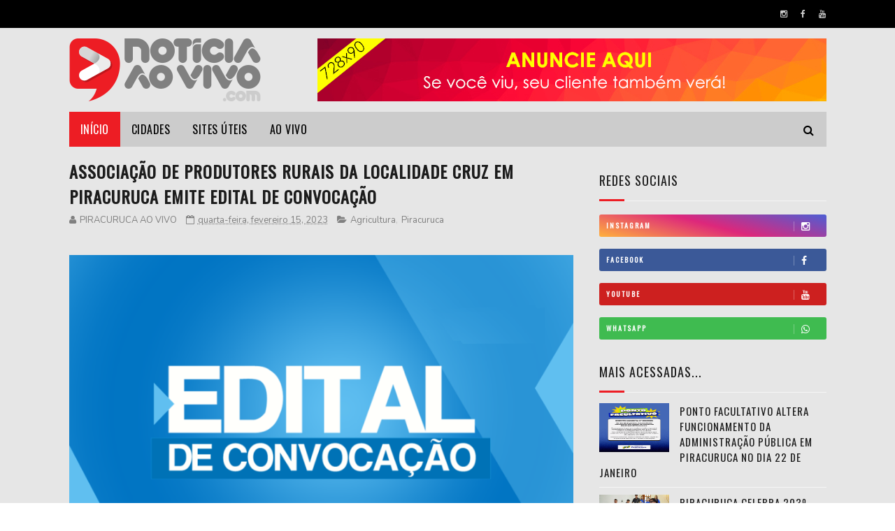

--- FILE ---
content_type: text/javascript; charset=UTF-8
request_url: https://www.noticiaaovivo.com/feeds/posts/default/-/Piracuruca?alt=json-in-script&max-results=3&callback=jQuery1122012795996094190043_1769503640489&_=1769503640490
body_size: 6402
content:
// API callback
jQuery1122012795996094190043_1769503640489({"version":"1.0","encoding":"UTF-8","feed":{"xmlns":"http://www.w3.org/2005/Atom","xmlns$openSearch":"http://a9.com/-/spec/opensearchrss/1.0/","xmlns$blogger":"http://schemas.google.com/blogger/2008","xmlns$georss":"http://www.georss.org/georss","xmlns$gd":"http://schemas.google.com/g/2005","xmlns$thr":"http://purl.org/syndication/thread/1.0","id":{"$t":"tag:blogger.com,1999:blog-8495138270332760017"},"updated":{"$t":"2026-01-26T10:15:37.695-03:00"},"category":[{"term":"A"},{"term":"Piauí"},{"term":"Policial"},{"term":"Piracuruca"},{"term":"Prefeitura"},{"term":"Chrisfapi"},{"term":"Saúde"},{"term":"Nacional"},{"term":"Política"},{"term":"Esporte"},{"term":"Publicidade"},{"term":"Educação"},{"term":"Piripiri"},{"term":"Câmara"},{"term":"Concurso"},{"term":"SESC"},{"term":"Assistência Social"},{"term":"Brasil"},{"term":"Cultura"},{"term":"Meio Ambiente"},{"term":"Curiosidade"},{"term":"Beleza"},{"term":"Mundo"},{"term":"Nota de Falecimento"},{"term":"Utilidade Pública"},{"term":"Parnaíba"},{"term":"Economia"},{"term":"Reprise"},{"term":"Horóscopo"},{"term":"Z"},{"term":"Culinária"},{"term":"Comemorativas"},{"term":"Agricultura"},{"term":"Teresina"},{"term":"São José do Divino"},{"term":"Pedro ll"},{"term":"Religião"},{"term":"Brasileira"},{"term":"Tabloide"},{"term":"Eventos"},{"term":"Classificados"},{"term":"Cocal"},{"term":"Campo Maior"},{"term":"Entretenimento"},{"term":"Esperantina"},{"term":"São João da Fronteira"},{"term":"Batalha"},{"term":"Cocal da Estação"},{"term":"Achados e Perdidos"},{"term":"Buriti dos Lopes"},{"term":"Barras"},{"term":"Obras"},{"term":"Futebol"},{"term":"Juventude"}],"title":{"type":"text","$t":"NOTÍCIA AO VIVO"},"subtitle":{"type":"html","$t":"A melhor informação até você! NAV\nNotícias de Piracuruca e toda região norte do Estado do Piauí, você encontra no NOTÍCIA AO VIVO.com uma plataforma repleta de conteúdo e com uma WebTV que mantém você visualmente conectado com as novas tecnologias de informação."},"link":[{"rel":"http://schemas.google.com/g/2005#feed","type":"application/atom+xml","href":"https:\/\/www.noticiaaovivo.com\/feeds\/posts\/default"},{"rel":"self","type":"application/atom+xml","href":"https:\/\/www.blogger.com\/feeds\/8495138270332760017\/posts\/default\/-\/Piracuruca?alt=json-in-script\u0026max-results=3"},{"rel":"alternate","type":"text/html","href":"https:\/\/www.noticiaaovivo.com\/search\/label\/Piracuruca"},{"rel":"hub","href":"http://pubsubhubbub.appspot.com/"},{"rel":"next","type":"application/atom+xml","href":"https:\/\/www.blogger.com\/feeds\/8495138270332760017\/posts\/default\/-\/Piracuruca\/-\/Piracuruca?alt=json-in-script\u0026start-index=4\u0026max-results=3"}],"author":[{"name":{"$t":"Unknown"},"email":{"$t":"noreply@blogger.com"},"gd$image":{"rel":"http://schemas.google.com/g/2005#thumbnail","width":"16","height":"16","src":"https:\/\/img1.blogblog.com\/img\/b16-rounded.gif"}}],"generator":{"version":"7.00","uri":"http://www.blogger.com","$t":"Blogger"},"openSearch$totalResults":{"$t":"1735"},"openSearch$startIndex":{"$t":"1"},"openSearch$itemsPerPage":{"$t":"3"},"entry":[{"id":{"$t":"tag:blogger.com,1999:blog-8495138270332760017.post-6735899175044681003"},"published":{"$t":"2026-01-22T20:56:00.003-03:00"},"updated":{"$t":"2026-01-22T20:56:35.990-03:00"},"category":[{"scheme":"http://www.blogger.com/atom/ns#","term":"Piracuruca"},{"scheme":"http://www.blogger.com/atom/ns#","term":"Z"}],"title":{"type":"text","$t":"Piracuruca celebra 203º aniversário de adesão do Piauí à Independência do Brasil com programação histórica"},"content":{"type":"html","$t":"\u003Cdiv style=\"text-align: justify;\"\u003E\u0026nbsp;Piracuruca comemorou nesta quinta-feira (22) o 203º (Ducentésimo terceiro) aniversário de adesão do Piauí à Independência do Brasil, com uma programação marcada por atos cívicos, religiosos, solenidades oficiais e visitas a importantes obras que simbolizam o desenvolvimento do município.\u003C\/div\u003E\u003Cdiv class=\"separator\" style=\"clear: both; text-align: center;\"\u003E\u003Ca href=\"https:\/\/blogger.googleusercontent.com\/img\/b\/R29vZ2xl\/AVvXsEguy3Q8oNzWdfespqVqOXTm1b-t52DbyprHnKpE2ELJHQErEXZX_-yAVGOj-0Bx23NJKwje5xbtw-K-R8p2szaqM1-XPsImkstPoXfBqn3OC5feCoAgWKWik7wQeDfRmdYv4p49uriHEXMZeeihIXTZCEYe-iE6WkNnlJSjSc0ouV8KTuN3UCEEUSupNAF-\/s1600\/f9a918b6-4404-479c-8e44-a5005e5fd8b1.jpg\" style=\"margin-left: 1em; margin-right: 1em;\"\u003E\u003Cimg border=\"0\" data-original-height=\"1068\" data-original-width=\"1600\" src=\"https:\/\/blogger.googleusercontent.com\/img\/b\/R29vZ2xl\/AVvXsEguy3Q8oNzWdfespqVqOXTm1b-t52DbyprHnKpE2ELJHQErEXZX_-yAVGOj-0Bx23NJKwje5xbtw-K-R8p2szaqM1-XPsImkstPoXfBqn3OC5feCoAgWKWik7wQeDfRmdYv4p49uriHEXMZeeihIXTZCEYe-iE6WkNnlJSjSc0ouV8KTuN3UCEEUSupNAF-\/s16000\/f9a918b6-4404-479c-8e44-a5005e5fd8b1.jpg\" \/\u003E\u003C\/a\u003E\u003C\/div\u003E\u003Cdiv style=\"text-align: justify;\"\u003E\u003Cbr \/\u003E\u003C\/div\u003E\u003Cdiv style=\"text-align: justify;\"\u003E\u003Cbr \/\u003E\u003C\/div\u003E\u003Cdiv style=\"text-align: justify;\"\u003EAs atividades tiveram início pela manhã, quando o prefeito Marcelo Jatobá, que também aniversaria na mesma data, recepcionou o governador do Piauí, Rafael Fonteles, no aeródromo do município. Em seguida, foi dado início oficial às comemorações com um culto realizado na Igreja Cristã Pentecostal e, posteriormente, uma missa em ação de graças na Igreja Matriz de Nossa Senhora do Carmo.\u003C\/div\u003E\u003Cdiv class=\"separator\" style=\"clear: both; text-align: center;\"\u003E\u003Ca href=\"https:\/\/blogger.googleusercontent.com\/img\/b\/R29vZ2xl\/AVvXsEhnwHd1ChhblVITJrgKMyrPyl3SjIuDyyQOLAlUgzZUAygACCX5fbtcxxX5fneAVc5DpwFmPPVm3EoAtRjPwQsd_1uSFkXtWeYBMGSYqZybeEGGeuWG_45ucjOA4DbOOgWaYIHQnRKc6gTGxbXBABRditCe-RZck4PRbnX3zQJsXwnrwfKnxiEqTbNyfOsS\/s1600\/ed800ded-a0f8-468d-9930-59d5897f8ce9.jpg\" style=\"margin-left: 1em; margin-right: 1em;\"\u003E\u003Cimg border=\"0\" data-original-height=\"1068\" data-original-width=\"1600\" src=\"https:\/\/blogger.googleusercontent.com\/img\/b\/R29vZ2xl\/AVvXsEhnwHd1ChhblVITJrgKMyrPyl3SjIuDyyQOLAlUgzZUAygACCX5fbtcxxX5fneAVc5DpwFmPPVm3EoAtRjPwQsd_1uSFkXtWeYBMGSYqZybeEGGeuWG_45ucjOA4DbOOgWaYIHQnRKc6gTGxbXBABRditCe-RZck4PRbnX3zQJsXwnrwfKnxiEqTbNyfOsS\/s16000\/ed800ded-a0f8-468d-9930-59d5897f8ce9.jpg\" \/\u003E\u003C\/a\u003E\u003Cdiv class=\"separator\" style=\"clear: both; text-align: center;\"\u003E\u003Ca href=\"https:\/\/blogger.googleusercontent.com\/img\/b\/R29vZ2xl\/AVvXsEjoajXWEPziFote1zi3C3-4Y4ql7vXvSMPvYdk8mBEV3bIbXX8UBSe9S3Sz9-qqIXVs4thG1C_WabBQKDOrDDeUS8gGKGnifXVIzj8xaLlIv05tmWbludWaJyYGKUzU3jW846pg-TnWsQoVzJcF5mMnztTjU3nmlkwJzKs6GYKg8GCvr5E6gbAPd4vyJLxy\/s1600\/866361c5-eb83-4438-9926-e63d7fd6f276.jpg\" style=\"margin-left: 1em; margin-right: 1em;\"\u003E\u003Cimg border=\"0\" data-original-height=\"1068\" data-original-width=\"1600\" src=\"https:\/\/blogger.googleusercontent.com\/img\/b\/R29vZ2xl\/AVvXsEjoajXWEPziFote1zi3C3-4Y4ql7vXvSMPvYdk8mBEV3bIbXX8UBSe9S3Sz9-qqIXVs4thG1C_WabBQKDOrDDeUS8gGKGnifXVIzj8xaLlIv05tmWbludWaJyYGKUzU3jW846pg-TnWsQoVzJcF5mMnztTjU3nmlkwJzKs6GYKg8GCvr5E6gbAPd4vyJLxy\/s16000\/866361c5-eb83-4438-9926-e63d7fd6f276.jpg\" \/\u003E\u003C\/a\u003E\u003C\/div\u003E\u003C\/div\u003E\u003Cdiv style=\"text-align: justify;\"\u003E\u003Cbr \/\u003E\u003C\/div\u003E\u003Cdiv style=\"text-align: justify;\"\u003E\u003Cbr \/\u003E\u003C\/div\u003E\u003Cdiv style=\"text-align: justify;\"\u003EOs momentos religiosos reuniram autoridades civis, lideranças religiosas e uma expressiva participação popular, reforçando o sentimento de fé, união e respeito à história do povo piracuruquense.\u003C\/div\u003E\u003Cdiv style=\"text-align: justify;\"\u003E\u003Cbr \/\u003E\u003C\/div\u003E\u003Cdiv style=\"text-align: justify;\"\u003EDando continuidade à programação, no Auditório Municipal Professora Lourdinha Brandão, o prefeito, o governador e demais lideranças participaram da solenidade de outorga da Ordem Estadual do Mérito Renascença do Piauí, a maior honraria concedida pelo Governo do Estado. A comenda reconhece personalidades e instituições que contribuíram de forma relevante para o desenvolvimento do Piauí e, especialmente, de Piracuruca.\u003C\/div\u003E\u003Cdiv class=\"separator\" style=\"clear: both; text-align: center;\"\u003E\u003Ca href=\"https:\/\/blogger.googleusercontent.com\/img\/b\/R29vZ2xl\/AVvXsEjtnccm7irbhFTgMkYBTdrAXZd-zIMvOil-GRinrJpIA7XIZUN5HhQljCaXRae6uWt0mXNQ_zWcAouLUBtC_mtD172x6c93PojBOwdqVHYkHuFVeQeROZ9l9i_vLts-Uz3nAL0YMO1YlEXsjxEkjfXgjmHVltVJ4rJm8-zJbE946YJkSPgrtlUveDW_xOYL\/s1600\/b22625cc-68ec-4ae2-8fd8-14da8a37be69.jpg\" style=\"margin-left: 1em; margin-right: 1em;\"\u003E\u003Cimg border=\"0\" data-original-height=\"1068\" data-original-width=\"1600\" src=\"https:\/\/blogger.googleusercontent.com\/img\/b\/R29vZ2xl\/AVvXsEjtnccm7irbhFTgMkYBTdrAXZd-zIMvOil-GRinrJpIA7XIZUN5HhQljCaXRae6uWt0mXNQ_zWcAouLUBtC_mtD172x6c93PojBOwdqVHYkHuFVeQeROZ9l9i_vLts-Uz3nAL0YMO1YlEXsjxEkjfXgjmHVltVJ4rJm8-zJbE946YJkSPgrtlUveDW_xOYL\/s16000\/b22625cc-68ec-4ae2-8fd8-14da8a37be69.jpg\" \/\u003E\u003C\/a\u003E\u003C\/div\u003E\u003Cbr \/\u003E\u003Cdiv class=\"separator\" style=\"clear: both; text-align: center;\"\u003E\u003Ca href=\"https:\/\/blogger.googleusercontent.com\/img\/b\/R29vZ2xl\/AVvXsEjbUv6qWBPp-FaeeW5E-OuTg_wIT3y9tLSIzorju_bstG2SYf85-d5H4Y-bpGhvNIUX2dhH37g-DX6bPr0oUufzZj0YH8Ev1aekM0IkWTBuX5XZwg9agF7VNCBpE-4Ye8F8t8OYcmdbc7uaBsMXUHnjxMHMPpxHNqrK9nwSJzfDCzTYUbXctOeaYfOkU4l8\/s1600\/e50e7d5b-d4db-4985-9e56-5c84eec3d9f8.jpg\" style=\"margin-left: 1em; margin-right: 1em;\"\u003E\u003Cimg border=\"0\" data-original-height=\"1200\" data-original-width=\"1600\" src=\"https:\/\/blogger.googleusercontent.com\/img\/b\/R29vZ2xl\/AVvXsEjbUv6qWBPp-FaeeW5E-OuTg_wIT3y9tLSIzorju_bstG2SYf85-d5H4Y-bpGhvNIUX2dhH37g-DX6bPr0oUufzZj0YH8Ev1aekM0IkWTBuX5XZwg9agF7VNCBpE-4Ye8F8t8OYcmdbc7uaBsMXUHnjxMHMPpxHNqrK9nwSJzfDCzTYUbXctOeaYfOkU4l8\/s16000\/e50e7d5b-d4db-4985-9e56-5c84eec3d9f8.jpg\" \/\u003E\u003C\/a\u003E\u003C\/div\u003E\u003Cbr \/\u003E\u003Cdiv style=\"text-align: justify;\"\u003E\u003Cbr \/\u003E\u003C\/div\u003E\u003Cdiv style=\"text-align: justify;\"\u003E\u003Cbr \/\u003E\u003C\/div\u003E\u003Cdiv style=\"text-align: justify;\"\u003EEncerrando as atividades alusivas à data, foram realizadas visitas a importantes obras que contam com investimentos do Governo do Estado e da Prefeitura. Entre elas, a reforma do Colégio Estadual Hesíchia de Sousa Brito, obra executada pelo Governo do Piauí, e o início da construção do Shopping do Artesão, um empreendimento que promete fortalecer a economia local e valorizar diretamente os artistas do município.\u003C\/div\u003E\u003Cdiv class=\"separator\" style=\"clear: both; text-align: center;\"\u003E\u003Ca href=\"https:\/\/blogger.googleusercontent.com\/img\/b\/R29vZ2xl\/AVvXsEikiG9u6R1BHuJmxzPHHAk7WpdXqoIBHap1T3WdR2lhi929Go5exHxJMxXtRtTtudxbjq9-OvGR56f4XF6CVshDJEwRTMpO5OHNWFeC4ZE6Yl9iPzS5EbPcqpmucyZbf9qZBjoEdG6tPNhxk9Ugj_ZMx3yvGVwcSKaToaV-Gvhu_37BrLi2_a9c-V72EVFJ\/s1600\/9b620a1e-442b-4c80-b1b4-e4470f132e62.jpg\" style=\"margin-left: 1em; margin-right: 1em;\"\u003E\u003Cimg border=\"0\" data-original-height=\"1200\" data-original-width=\"1600\" src=\"https:\/\/blogger.googleusercontent.com\/img\/b\/R29vZ2xl\/AVvXsEikiG9u6R1BHuJmxzPHHAk7WpdXqoIBHap1T3WdR2lhi929Go5exHxJMxXtRtTtudxbjq9-OvGR56f4XF6CVshDJEwRTMpO5OHNWFeC4ZE6Yl9iPzS5EbPcqpmucyZbf9qZBjoEdG6tPNhxk9Ugj_ZMx3yvGVwcSKaToaV-Gvhu_37BrLi2_a9c-V72EVFJ\/s16000\/9b620a1e-442b-4c80-b1b4-e4470f132e62.jpg\" \/\u003E\u003C\/a\u003E\u003C\/div\u003E\u003Cdiv style=\"text-align: justify;\"\u003E\u003Cbr \/\u003E\u003C\/div\u003E\u003Cdiv style=\"text-align: justify;\"\u003EA programação foi finalizada com a inauguração do Monumento em alusão à Batalha do Jacaré, episódio histórico que evidencia a participação decisiva de Piracuruca nas lutas pela Independência do Brasil em solo piauiense. A batalha foi travada às margens da Lagoa do Jacaré e representa um marco na história da resistência e bravura do povo da região.\u003C\/div\u003E\u003Cdiv class=\"separator\" style=\"clear: both; text-align: center;\"\u003E\u003Ca href=\"https:\/\/blogger.googleusercontent.com\/img\/b\/R29vZ2xl\/AVvXsEhPsjh7E1t5-JkszO91aMZYq3xxDHCC4DJv2fhO9vp8OCbjtv0SaSkZTaq5aKv5ZtPCwv_iPR0uF9Pr0Iz4YWlQ03-VskDnRHUuTmxGvwIDd20bvh622hqIgfGg6IWG00MFLm_YsO8cK_MpmLIvAKjxqMVDfdXQJG4bL7tF0MxD-B05c9qVYJCnxQDnhT7U\/s1600\/9f247378-7f8a-4929-a787-0e3948bb0a3b.jpg\" style=\"margin-left: 1em; margin-right: 1em;\"\u003E\u003Cimg border=\"0\" data-original-height=\"1200\" data-original-width=\"1600\" src=\"https:\/\/blogger.googleusercontent.com\/img\/b\/R29vZ2xl\/AVvXsEhPsjh7E1t5-JkszO91aMZYq3xxDHCC4DJv2fhO9vp8OCbjtv0SaSkZTaq5aKv5ZtPCwv_iPR0uF9Pr0Iz4YWlQ03-VskDnRHUuTmxGvwIDd20bvh622hqIgfGg6IWG00MFLm_YsO8cK_MpmLIvAKjxqMVDfdXQJG4bL7tF0MxD-B05c9qVYJCnxQDnhT7U\/s16000\/9f247378-7f8a-4929-a787-0e3948bb0a3b.jpg\" \/\u003E\u003C\/a\u003E\u003C\/div\u003E\u003Cdiv style=\"text-align: justify;\"\u003E\u003Cbr \/\u003E\u003C\/div\u003E\u003Cdiv style=\"text-align: justify;\"\u003EA celebração reafirma o protagonismo histórico de Piracuruca e renova o compromisso com o desenvolvimento, a valorização cultural e o fortalecimento da identidade piauiense.\u003C\/div\u003E\n\u003Cdiv class=\"separator\" style=\"clear: both; text-align: center;\"\u003E\u003Ca href=\"https:\/\/blogger.googleusercontent.com\/img\/b\/R29vZ2xl\/AVvXsEiMzsX4qElKwUGheexxaQuC6OwwuHh0i4NTeO_rtjMrDqLgkXa4IqTGuoIUwEnHn5XdaJtMORTZIXr0p0aaExyElmANf0blA5rQa_tAB0lQi2cvzt6D5o5l0tpcRavn16joyjoCsph8P8yK4MwcceIlWQ-epe0kd0hHnTUh8zFF1Sz8E5QTCTk5L_dw554I\/s1600\/1e6b5c47-05dd-4f5c-a3a4-2d774b40a892.jpg\" style=\"margin-left: 1em; margin-right: 1em;\"\u003E\u003Cimg border=\"0\" data-original-height=\"1200\" data-original-width=\"1600\" src=\"https:\/\/blogger.googleusercontent.com\/img\/b\/R29vZ2xl\/AVvXsEiMzsX4qElKwUGheexxaQuC6OwwuHh0i4NTeO_rtjMrDqLgkXa4IqTGuoIUwEnHn5XdaJtMORTZIXr0p0aaExyElmANf0blA5rQa_tAB0lQi2cvzt6D5o5l0tpcRavn16joyjoCsph8P8yK4MwcceIlWQ-epe0kd0hHnTUh8zFF1Sz8E5QTCTk5L_dw554I\/s16000\/1e6b5c47-05dd-4f5c-a3a4-2d774b40a892.jpg\" \/\u003E\u003C\/a\u003E\u003C\/div\u003E\u003Cbr \/\u003E"},"link":[{"rel":"edit","type":"application/atom+xml","href":"https:\/\/www.blogger.com\/feeds\/8495138270332760017\/posts\/default\/6735899175044681003"},{"rel":"self","type":"application/atom+xml","href":"https:\/\/www.blogger.com\/feeds\/8495138270332760017\/posts\/default\/6735899175044681003"},{"rel":"alternate","type":"text/html","href":"https:\/\/www.noticiaaovivo.com\/2026\/01\/piracuruca-celebra-203-aniversario-de.html","title":"Piracuruca celebra 203º aniversário de adesão do Piauí à Independência do Brasil com programação histórica"}],"author":[{"name":{"$t":"NAV"},"uri":{"$t":"http:\/\/www.blogger.com\/profile\/05988981745735470296"},"email":{"$t":"noreply@blogger.com"},"gd$image":{"rel":"http://schemas.google.com/g/2005#thumbnail","width":"16","height":"16","src":"https:\/\/img1.blogblog.com\/img\/b16-rounded.gif"}}],"media$thumbnail":{"xmlns$media":"http://search.yahoo.com/mrss/","url":"https:\/\/blogger.googleusercontent.com\/img\/b\/R29vZ2xl\/AVvXsEguy3Q8oNzWdfespqVqOXTm1b-t52DbyprHnKpE2ELJHQErEXZX_-yAVGOj-0Bx23NJKwje5xbtw-K-R8p2szaqM1-XPsImkstPoXfBqn3OC5feCoAgWKWik7wQeDfRmdYv4p49uriHEXMZeeihIXTZCEYe-iE6WkNnlJSjSc0ouV8KTuN3UCEEUSupNAF-\/s72-c\/f9a918b6-4404-479c-8e44-a5005e5fd8b1.jpg","height":"72","width":"72"}},{"id":{"$t":"tag:blogger.com,1999:blog-8495138270332760017.post-3739230258743693055"},"published":{"$t":"2026-01-21T09:57:00.004-03:00"},"updated":{"$t":"2026-01-21T09:59:08.158-03:00"},"category":[{"scheme":"http://www.blogger.com/atom/ns#","term":"Piracuruca"},{"scheme":"http://www.blogger.com/atom/ns#","term":"Z"}],"title":{"type":"text","$t":"Ponto facultativo altera funcionamento da administração pública em Piracuruca no dia 22 de janeiro"},"content":{"type":"html","$t":"\u003Cdiv style=\"text-align: justify;\"\u003E\u003Cdiv class=\"separator\" style=\"clear: both; text-align: center;\"\u003E\u003Ca href=\"https:\/\/blogger.googleusercontent.com\/img\/b\/R29vZ2xl\/AVvXsEgiRwbcJWOiPCI1z7hSN4zml7anS7g_da6lwsNTQTF5fCcbVNjrzs3YLe2iLhbZCFGi2l_jPi2JxrhYXJyiBjiMFvpDkf7g1p6P6pHjIRrUMkunJf4H84ZvU2glgH9MGvIMPNiQoT1AKwmOLU1kJruU8WvnoSx3KPfbxbnombWz1fL_6VPv0rSlPNRUIgmc\/s1350\/36.png\" style=\"margin-left: 1em; margin-right: 1em;\"\u003E\u003Cimg border=\"0\" data-original-height=\"1350\" data-original-width=\"1080\" src=\"https:\/\/blogger.googleusercontent.com\/img\/b\/R29vZ2xl\/AVvXsEgiRwbcJWOiPCI1z7hSN4zml7anS7g_da6lwsNTQTF5fCcbVNjrzs3YLe2iLhbZCFGi2l_jPi2JxrhYXJyiBjiMFvpDkf7g1p6P6pHjIRrUMkunJf4H84ZvU2glgH9MGvIMPNiQoT1AKwmOLU1kJruU8WvnoSx3KPfbxbnombWz1fL_6VPv0rSlPNRUIgmc\/s16000\/36.png\" \/\u003E\u003C\/a\u003E\u003C\/div\u003E\u0026nbsp;\u003C\/div\u003E\u003Cdiv style=\"text-align: justify;\"\u003E\u003Cspan style=\"font-size: medium;\"\u003EA Prefeitura de Piracuruca decretou ponto facultativo nos órgãos da administração pública municipal na próxima quinta-feira, 22 de janeiro, conforme o Decreto Municipal nº 003\/2026. Com isso, os serviços administrativos não irão funcionar durante todo o dia.\u003C\/span\u003E\u003C\/div\u003E\u003Cdiv style=\"text-align: justify;\"\u003E\u003Cspan style=\"font-size: medium;\"\u003E\u003Cbr \/\u003E\u003C\/span\u003E\u003C\/div\u003E\u003Cdiv style=\"text-align: justify;\"\u003E\u003Cspan style=\"font-size: medium;\"\u003EDe acordo com a administração municipal, estarão fechados o Anexo I (Administrativo) — onde funcionam setores como Recursos Humanos, setor pessoal, finanças e demais repartições —, a sede da Prefeitura Municipal e os prédios das secretarias que prestam atendimento administrativo, a exemplo da SEMTCAS, Secretaria da Juventude (Espaço Jovem), Secretaria de Cultura, Secretaria de Educação, Secretaria de Agricultura, entre outras.\u003C\/span\u003E\u003C\/div\u003E\u003Cdiv style=\"text-align: justify;\"\u003E\u003Cspan style=\"font-size: medium;\"\u003EApesar da suspensão das atividades administrativas, os serviços essenciais continuam funcionando normalmente. Na área da saúde, seguem em pleno funcionamento o SAMU, o Pronto Socorro, o hospital e a maternidade do município. Já a coleta de lixo, realizada pela secretaria de meio ambiente, também irá funcionar normalmente, sem alterações no cronograma.\u003C\/span\u003E\u003C\/div\u003E\u003Cdiv style=\"text-align: justify;\"\u003E\u003Cspan style=\"font-size: medium;\"\u003E\u003Cbr \/\u003E\u003C\/span\u003E\u003C\/div\u003E\u003Cdiv style=\"text-align: justify;\"\u003E\u003Cspan style=\"font-size: medium;\"\u003EO ponto facultativo foi estabelecido em razão das comemorações pelos 203 anos da adesão do Piauí à Independência do Brasil, marco histórico ocorrido em território piracuruquense, às margens da Lagoa do Jacaré, em 1823.\u003C\/span\u003E\u003C\/div\u003E\u003Cdiv style=\"text-align: justify;\"\u003E\u003Cspan style=\"font-size: medium;\"\u003E\u003Cbr \/\u003E\u003C\/span\u003E\u003C\/div\u003E\u003Cdiv style=\"text-align: justify;\"\u003E\u003Cspan style=\"font-size: medium;\"\u003ENa data, Piracuruca será palco da Cerimônia de Outorga da Ordem do Mérito Renascença do Piauí, que reúne momentos de fé, reconhecimento e valorização de personalidades que contribuem para o desenvolvimento do estado.\u003C\/span\u003E\u003C\/div\u003E\u003Cdiv style=\"text-align: justify;\"\u003E\u003Cspan style=\"font-size: medium;\"\u003E\u003Cbr \/\u003E\u003C\/span\u003E\u003C\/div\u003E\u003Cdiv style=\"text-align: justify;\"\u003E\u003Cspan style=\"font-size: medium;\"\u003EProgramação oficial – 22 de janeiro\u003C\/span\u003E\u003C\/div\u003E\u003Cdiv style=\"text-align: justify;\"\u003E\u003Cspan style=\"font-size: medium;\"\u003E⛪ Culto em Ação de Graças – 8h30\u003C\/span\u003E\u003C\/div\u003E\u003Cdiv style=\"text-align: justify;\"\u003E\u003Cspan style=\"font-size: medium;\"\u003E\u003Cbr \/\u003E\u003C\/span\u003E\u003C\/div\u003E\u003Cdiv style=\"text-align: justify;\"\u003E\u003Cspan style=\"font-size: medium;\"\u003E⛪ Missa em Ação de Graças – 9h15\u003C\/span\u003E\u003C\/div\u003E\u003Cdiv style=\"text-align: justify;\"\u003E\u003Cspan style=\"font-size: medium;\"\u003E\u003Cbr \/\u003E\u003C\/span\u003E\u003C\/div\u003E\u003Cdiv style=\"text-align: justify;\"\u003E\u003Cspan style=\"font-size: medium;\"\u003E🏅 Solenidade de Outorga da Ordem do Mérito Renascença do Piauí – 10h (No Auditório Lourdinha Brandão).\u003C\/span\u003E\u003C\/div\u003E\u003Cdiv style=\"text-align: justify;\"\u003E\u003Cspan style=\"font-size: medium;\"\u003E\u003Cbr \/\u003E\u003C\/span\u003E\u003C\/div\u003E\u003Cdiv style=\"text-align: justify;\"\u003E\u003Cspan style=\"font-size: medium;\"\u003EA Prefeitura orienta a população a se programar com antecedência para evitar transtornos, já que os serviços administrativos voltam a funcionar apenas no próximo dia útil.\u003C\/span\u003E\u003C\/div\u003E\u003Cdiv style=\"text-align: justify;\"\u003E\u003Cbr \/\u003E\u003C\/div\u003E\u003Cdiv style=\"text-align: justify;\"\u003E\u003Cb\u003EFonte: Portal Cidades Piauí\u0026nbsp;\u003C\/b\u003E\u003C\/div\u003E\n\n"},"link":[{"rel":"edit","type":"application/atom+xml","href":"https:\/\/www.blogger.com\/feeds\/8495138270332760017\/posts\/default\/3739230258743693055"},{"rel":"self","type":"application/atom+xml","href":"https:\/\/www.blogger.com\/feeds\/8495138270332760017\/posts\/default\/3739230258743693055"},{"rel":"alternate","type":"text/html","href":"https:\/\/www.noticiaaovivo.com\/2026\/01\/ponto-facultativo-altera-funcionamento.html","title":"Ponto facultativo altera funcionamento da administração pública em Piracuruca no dia 22 de janeiro"}],"author":[{"name":{"$t":"NAV"},"uri":{"$t":"http:\/\/www.blogger.com\/profile\/05988981745735470296"},"email":{"$t":"noreply@blogger.com"},"gd$image":{"rel":"http://schemas.google.com/g/2005#thumbnail","width":"16","height":"16","src":"https:\/\/img1.blogblog.com\/img\/b16-rounded.gif"}}],"media$thumbnail":{"xmlns$media":"http://search.yahoo.com/mrss/","url":"https:\/\/blogger.googleusercontent.com\/img\/b\/R29vZ2xl\/AVvXsEgiRwbcJWOiPCI1z7hSN4zml7anS7g_da6lwsNTQTF5fCcbVNjrzs3YLe2iLhbZCFGi2l_jPi2JxrhYXJyiBjiMFvpDkf7g1p6P6pHjIRrUMkunJf4H84ZvU2glgH9MGvIMPNiQoT1AKwmOLU1kJruU8WvnoSx3KPfbxbnombWz1fL_6VPv0rSlPNRUIgmc\/s72-c\/36.png","height":"72","width":"72"}},{"id":{"$t":"tag:blogger.com,1999:blog-8495138270332760017.post-1853709547433574579"},"published":{"$t":"2026-01-16T11:09:00.002-03:00"},"updated":{"$t":"2026-01-16T11:09:18.330-03:00"},"category":[{"scheme":"http://www.blogger.com/atom/ns#","term":"Piracuruca"},{"scheme":"http://www.blogger.com/atom/ns#","term":"Z"}],"title":{"type":"text","$t":"Piracuruca recebe atividades alusivas ao aniversário de adesão do Piauí à Independência no dia 22 de janeiro"},"content":{"type":"html","$t":"\u003Cdiv style=\"text-align: justify;\"\u003E\u003Cdiv class=\"separator\" style=\"clear: both; text-align: center;\"\u003E\u003Ca href=\"https:\/\/blogger.googleusercontent.com\/img\/b\/R29vZ2xl\/AVvXsEhg1WLkVHl0HmhkCb2cL82grr2zHB-U-mUhn2KlrbypZllYK4Y12QNq5AzYQ78lzGHbexpPovw0FUO-K5Onw3Ui2uruymxlI6dPNd38wekAaz0bhhdLGso6dXXO87DqaNFs1ChURS-kzm0ErCWyWuRVevTBPhzgzsAgKghhKZU6KvrSJIHYNIttPLmIHeUr\/s1024\/rafael-fonteles.jpg.1200x0_q95_crop.webp\" imageanchor=\"1\" style=\"margin-left: 1em; margin-right: 1em;\"\u003E\u003Cimg border=\"0\" data-original-height=\"683\" data-original-width=\"1024\" src=\"https:\/\/blogger.googleusercontent.com\/img\/b\/R29vZ2xl\/AVvXsEhg1WLkVHl0HmhkCb2cL82grr2zHB-U-mUhn2KlrbypZllYK4Y12QNq5AzYQ78lzGHbexpPovw0FUO-K5Onw3Ui2uruymxlI6dPNd38wekAaz0bhhdLGso6dXXO87DqaNFs1ChURS-kzm0ErCWyWuRVevTBPhzgzsAgKghhKZU6KvrSJIHYNIttPLmIHeUr\/s16000\/rafael-fonteles.jpg.1200x0_q95_crop.webp\" \/\u003E\u003C\/a\u003E\u003C\/div\u003E\u003Cbr \/\u003E\u003Cdiv\u003E\u003Cbr \/\u003E\u003C\/div\u003E\u003Cdiv\u003EO governador Rafael Fonteles abre, na quinta-feira (22), no município de Piracuruca, a programação oficial em alusão ao 203º aniversário da adesão do Piauí à Independência do Brasil. Na cidade, o gestor participa de Culto em Ação de Graças, Missa e da solenidade de outorga da Ordem Estadual do Mérito Renascença do Piauí.\u003C\/div\u003E\u003Cdiv\u003E\u003Cbr \/\u003E\u003C\/div\u003E\u003Cdiv\u003EA programação tem início com o Culto em Ação de Graças, na Igreja Cristã Pentecostal, localizada na Rua Dr. Resende, Nº 709, no Centro. Em seguida, será celebrada a Missa em Ação de Graças, na Igreja Matriz Nossa Senhora do Carmo, situada na Praça Irmãos Dantas.\u003C\/div\u003E\u003Cdiv\u003ETambém haverá a solenidade de outorga da Ordem Estadual do Mérito Renascença do Piauí, no Auditório Municipal Professora Lourdinha Brandão, na Avenida Deputado Pinheiro Machado.\u003C\/div\u003E\u003Cdiv\u003E\u003Cbr \/\u003E\u003C\/div\u003E\u003Cdiv\u003EAs atividades começam às 8h30, com o Culto em Ação de Graças, na Igreja Cristã Pentecostal, localizada na Rua Dr. Resende, nº 709, no Centro da cidade. Às 9h15, será celebrada a Missa em Ação de Graças, na Igreja Matriz Nossa Senhora do Carmo, situada na Praça Irmãos Dantas.\u003C\/div\u003E\u003Cdiv class=\"separator\" style=\"clear: both; text-align: center;\"\u003E\u003Ca href=\"https:\/\/blogger.googleusercontent.com\/img\/b\/R29vZ2xl\/AVvXsEgw-WkBpiOx9zVIq77uHx0ZBlVny_ozyoTNUJMm_IoWbDrF4vgBnwTUTZAAHOTvkb2JwRzB3tsjPY_FelQweTCBGEOJRRGh9Hh8JWcJs32IVdBP-QKr3ow4DabJPnIPCA794_dO8-HQWtYWIWh0M6vCGJO5Dtej4wg8CxRg75k-vW41PNz9NTlec1hDGFZ0\/s1000\/large_homeccompiauimediauploadsalbumfotos201704piracuruca_1_6e3946fac8.jpg\" imageanchor=\"1\" style=\"margin-left: 1em; margin-right: 1em;\"\u003E\u003Cimg border=\"0\" data-original-height=\"664\" data-original-width=\"1000\" src=\"https:\/\/blogger.googleusercontent.com\/img\/b\/R29vZ2xl\/AVvXsEgw-WkBpiOx9zVIq77uHx0ZBlVny_ozyoTNUJMm_IoWbDrF4vgBnwTUTZAAHOTvkb2JwRzB3tsjPY_FelQweTCBGEOJRRGh9Hh8JWcJs32IVdBP-QKr3ow4DabJPnIPCA794_dO8-HQWtYWIWh0M6vCGJO5Dtej4wg8CxRg75k-vW41PNz9NTlec1hDGFZ0\/s16000\/large_homeccompiauimediauploadsalbumfotos201704piracuruca_1_6e3946fac8.jpg\" \/\u003E\u003C\/a\u003E\u003C\/div\u003E\u003Cbr \/\u003E\u003Cdiv\u003E\u003Cbr \/\u003E\u003C\/div\u003E\u003Cdiv\u003EEncerrando a programação da manhã, às 10h, ocorre a solenidade de outorga da Ordem Estadual do Mérito Renascença do Piauí, no Auditório Municipal Professora Lourdinha Brandão, na Avenida Deputado Pinheiro Machado.\u003C\/div\u003E\u003Cdiv\u003E\u003Cbr \/\u003E\u003C\/div\u003E\u003Cdiv\u003EA Ordem Estadual do Mérito Renascença do Piauí é a mais alta comenda concedida pelo Governo do Estado e tem como objetivo homenagear personalidades e instituições, nacionais ou internacionais, que tenham se destacado por relevantes serviços prestados ao desenvolvimento do Piauí e que sejam dignas do reconhecimento da sociedade piauiense.\u003C\/div\u003E\u003Cbr \/\u003E\u003C\/div\u003E\n\n"},"link":[{"rel":"edit","type":"application/atom+xml","href":"https:\/\/www.blogger.com\/feeds\/8495138270332760017\/posts\/default\/1853709547433574579"},{"rel":"self","type":"application/atom+xml","href":"https:\/\/www.blogger.com\/feeds\/8495138270332760017\/posts\/default\/1853709547433574579"},{"rel":"alternate","type":"text/html","href":"https:\/\/www.noticiaaovivo.com\/2026\/01\/piracuruca-recebe-atividades-alusivas.html","title":"Piracuruca recebe atividades alusivas ao aniversário de adesão do Piauí à Independência no dia 22 de janeiro"}],"author":[{"name":{"$t":"NAV"},"uri":{"$t":"http:\/\/www.blogger.com\/profile\/05988981745735470296"},"email":{"$t":"noreply@blogger.com"},"gd$image":{"rel":"http://schemas.google.com/g/2005#thumbnail","width":"16","height":"16","src":"https:\/\/img1.blogblog.com\/img\/b16-rounded.gif"}}],"media$thumbnail":{"xmlns$media":"http://search.yahoo.com/mrss/","url":"https:\/\/blogger.googleusercontent.com\/img\/b\/R29vZ2xl\/AVvXsEhg1WLkVHl0HmhkCb2cL82grr2zHB-U-mUhn2KlrbypZllYK4Y12QNq5AzYQ78lzGHbexpPovw0FUO-K5Onw3Ui2uruymxlI6dPNd38wekAaz0bhhdLGso6dXXO87DqaNFs1ChURS-kzm0ErCWyWuRVevTBPhzgzsAgKghhKZU6KvrSJIHYNIttPLmIHeUr\/s72-c\/rafael-fonteles.jpg.1200x0_q95_crop.webp","height":"72","width":"72"}}]}});

--- FILE ---
content_type: text/javascript; charset=UTF-8
request_url: https://www.noticiaaovivo.com/feeds/posts/default?alt=json-in-script&start-index=8&max-results=3&callback=jQuery1122012795996094190043_1769503640483&_=1769503640491
body_size: 4847
content:
// API callback
jQuery1122012795996094190043_1769503640483({"version":"1.0","encoding":"UTF-8","feed":{"xmlns":"http://www.w3.org/2005/Atom","xmlns$openSearch":"http://a9.com/-/spec/opensearchrss/1.0/","xmlns$blogger":"http://schemas.google.com/blogger/2008","xmlns$georss":"http://www.georss.org/georss","xmlns$gd":"http://schemas.google.com/g/2005","xmlns$thr":"http://purl.org/syndication/thread/1.0","id":{"$t":"tag:blogger.com,1999:blog-8495138270332760017"},"updated":{"$t":"2026-01-26T10:15:37.695-03:00"},"category":[{"term":"A"},{"term":"Piauí"},{"term":"Policial"},{"term":"Piracuruca"},{"term":"Prefeitura"},{"term":"Chrisfapi"},{"term":"Saúde"},{"term":"Nacional"},{"term":"Política"},{"term":"Esporte"},{"term":"Publicidade"},{"term":"Educação"},{"term":"Piripiri"},{"term":"Câmara"},{"term":"Concurso"},{"term":"SESC"},{"term":"Assistência Social"},{"term":"Brasil"},{"term":"Cultura"},{"term":"Meio Ambiente"},{"term":"Curiosidade"},{"term":"Beleza"},{"term":"Mundo"},{"term":"Nota de Falecimento"},{"term":"Utilidade Pública"},{"term":"Parnaíba"},{"term":"Economia"},{"term":"Reprise"},{"term":"Horóscopo"},{"term":"Z"},{"term":"Culinária"},{"term":"Comemorativas"},{"term":"Agricultura"},{"term":"Teresina"},{"term":"São José do Divino"},{"term":"Pedro ll"},{"term":"Religião"},{"term":"Brasileira"},{"term":"Tabloide"},{"term":"Eventos"},{"term":"Classificados"},{"term":"Cocal"},{"term":"Campo Maior"},{"term":"Entretenimento"},{"term":"Esperantina"},{"term":"São João da Fronteira"},{"term":"Batalha"},{"term":"Cocal da Estação"},{"term":"Achados e Perdidos"},{"term":"Buriti dos Lopes"},{"term":"Barras"},{"term":"Obras"},{"term":"Futebol"},{"term":"Juventude"}],"title":{"type":"text","$t":"NOTÍCIA AO VIVO"},"subtitle":{"type":"html","$t":"A melhor informação até você! NAV\nNotícias de Piracuruca e toda região norte do Estado do Piauí, você encontra no NOTÍCIA AO VIVO.com uma plataforma repleta de conteúdo e com uma WebTV que mantém você visualmente conectado com as novas tecnologias de informação."},"link":[{"rel":"http://schemas.google.com/g/2005#feed","type":"application/atom+xml","href":"https:\/\/www.noticiaaovivo.com\/feeds\/posts\/default"},{"rel":"self","type":"application/atom+xml","href":"https:\/\/www.blogger.com\/feeds\/8495138270332760017\/posts\/default?alt=json-in-script\u0026start-index=8\u0026max-results=3"},{"rel":"alternate","type":"text/html","href":"https:\/\/www.noticiaaovivo.com\/"},{"rel":"hub","href":"http://pubsubhubbub.appspot.com/"},{"rel":"previous","type":"application/atom+xml","href":"https:\/\/www.blogger.com\/feeds\/8495138270332760017\/posts\/default?alt=json-in-script\u0026start-index=5\u0026max-results=3"},{"rel":"next","type":"application/atom+xml","href":"https:\/\/www.blogger.com\/feeds\/8495138270332760017\/posts\/default?alt=json-in-script\u0026start-index=11\u0026max-results=3"}],"author":[{"name":{"$t":"Unknown"},"email":{"$t":"noreply@blogger.com"},"gd$image":{"rel":"http://schemas.google.com/g/2005#thumbnail","width":"16","height":"16","src":"https:\/\/img1.blogblog.com\/img\/b16-rounded.gif"}}],"generator":{"version":"7.00","uri":"http://www.blogger.com","$t":"Blogger"},"openSearch$totalResults":{"$t":"12419"},"openSearch$startIndex":{"$t":"8"},"openSearch$itemsPerPage":{"$t":"3"},"entry":[{"id":{"$t":"tag:blogger.com,1999:blog-8495138270332760017.post-1853709547433574579"},"published":{"$t":"2026-01-16T11:09:00.002-03:00"},"updated":{"$t":"2026-01-16T11:09:18.330-03:00"},"category":[{"scheme":"http://www.blogger.com/atom/ns#","term":"Piracuruca"},{"scheme":"http://www.blogger.com/atom/ns#","term":"Z"}],"title":{"type":"text","$t":"Piracuruca recebe atividades alusivas ao aniversário de adesão do Piauí à Independência no dia 22 de janeiro"},"content":{"type":"html","$t":"\u003Cdiv style=\"text-align: justify;\"\u003E\u003Cdiv class=\"separator\" style=\"clear: both; text-align: center;\"\u003E\u003Ca href=\"https:\/\/blogger.googleusercontent.com\/img\/b\/R29vZ2xl\/AVvXsEhg1WLkVHl0HmhkCb2cL82grr2zHB-U-mUhn2KlrbypZllYK4Y12QNq5AzYQ78lzGHbexpPovw0FUO-K5Onw3Ui2uruymxlI6dPNd38wekAaz0bhhdLGso6dXXO87DqaNFs1ChURS-kzm0ErCWyWuRVevTBPhzgzsAgKghhKZU6KvrSJIHYNIttPLmIHeUr\/s1024\/rafael-fonteles.jpg.1200x0_q95_crop.webp\" imageanchor=\"1\" style=\"margin-left: 1em; margin-right: 1em;\"\u003E\u003Cimg border=\"0\" data-original-height=\"683\" data-original-width=\"1024\" src=\"https:\/\/blogger.googleusercontent.com\/img\/b\/R29vZ2xl\/AVvXsEhg1WLkVHl0HmhkCb2cL82grr2zHB-U-mUhn2KlrbypZllYK4Y12QNq5AzYQ78lzGHbexpPovw0FUO-K5Onw3Ui2uruymxlI6dPNd38wekAaz0bhhdLGso6dXXO87DqaNFs1ChURS-kzm0ErCWyWuRVevTBPhzgzsAgKghhKZU6KvrSJIHYNIttPLmIHeUr\/s16000\/rafael-fonteles.jpg.1200x0_q95_crop.webp\" \/\u003E\u003C\/a\u003E\u003C\/div\u003E\u003Cbr \/\u003E\u003Cdiv\u003E\u003Cbr \/\u003E\u003C\/div\u003E\u003Cdiv\u003EO governador Rafael Fonteles abre, na quinta-feira (22), no município de Piracuruca, a programação oficial em alusão ao 203º aniversário da adesão do Piauí à Independência do Brasil. Na cidade, o gestor participa de Culto em Ação de Graças, Missa e da solenidade de outorga da Ordem Estadual do Mérito Renascença do Piauí.\u003C\/div\u003E\u003Cdiv\u003E\u003Cbr \/\u003E\u003C\/div\u003E\u003Cdiv\u003EA programação tem início com o Culto em Ação de Graças, na Igreja Cristã Pentecostal, localizada na Rua Dr. Resende, Nº 709, no Centro. Em seguida, será celebrada a Missa em Ação de Graças, na Igreja Matriz Nossa Senhora do Carmo, situada na Praça Irmãos Dantas.\u003C\/div\u003E\u003Cdiv\u003ETambém haverá a solenidade de outorga da Ordem Estadual do Mérito Renascença do Piauí, no Auditório Municipal Professora Lourdinha Brandão, na Avenida Deputado Pinheiro Machado.\u003C\/div\u003E\u003Cdiv\u003E\u003Cbr \/\u003E\u003C\/div\u003E\u003Cdiv\u003EAs atividades começam às 8h30, com o Culto em Ação de Graças, na Igreja Cristã Pentecostal, localizada na Rua Dr. Resende, nº 709, no Centro da cidade. Às 9h15, será celebrada a Missa em Ação de Graças, na Igreja Matriz Nossa Senhora do Carmo, situada na Praça Irmãos Dantas.\u003C\/div\u003E\u003Cdiv class=\"separator\" style=\"clear: both; text-align: center;\"\u003E\u003Ca href=\"https:\/\/blogger.googleusercontent.com\/img\/b\/R29vZ2xl\/AVvXsEgw-WkBpiOx9zVIq77uHx0ZBlVny_ozyoTNUJMm_IoWbDrF4vgBnwTUTZAAHOTvkb2JwRzB3tsjPY_FelQweTCBGEOJRRGh9Hh8JWcJs32IVdBP-QKr3ow4DabJPnIPCA794_dO8-HQWtYWIWh0M6vCGJO5Dtej4wg8CxRg75k-vW41PNz9NTlec1hDGFZ0\/s1000\/large_homeccompiauimediauploadsalbumfotos201704piracuruca_1_6e3946fac8.jpg\" imageanchor=\"1\" style=\"margin-left: 1em; margin-right: 1em;\"\u003E\u003Cimg border=\"0\" data-original-height=\"664\" data-original-width=\"1000\" src=\"https:\/\/blogger.googleusercontent.com\/img\/b\/R29vZ2xl\/AVvXsEgw-WkBpiOx9zVIq77uHx0ZBlVny_ozyoTNUJMm_IoWbDrF4vgBnwTUTZAAHOTvkb2JwRzB3tsjPY_FelQweTCBGEOJRRGh9Hh8JWcJs32IVdBP-QKr3ow4DabJPnIPCA794_dO8-HQWtYWIWh0M6vCGJO5Dtej4wg8CxRg75k-vW41PNz9NTlec1hDGFZ0\/s16000\/large_homeccompiauimediauploadsalbumfotos201704piracuruca_1_6e3946fac8.jpg\" \/\u003E\u003C\/a\u003E\u003C\/div\u003E\u003Cbr \/\u003E\u003Cdiv\u003E\u003Cbr \/\u003E\u003C\/div\u003E\u003Cdiv\u003EEncerrando a programação da manhã, às 10h, ocorre a solenidade de outorga da Ordem Estadual do Mérito Renascença do Piauí, no Auditório Municipal Professora Lourdinha Brandão, na Avenida Deputado Pinheiro Machado.\u003C\/div\u003E\u003Cdiv\u003E\u003Cbr \/\u003E\u003C\/div\u003E\u003Cdiv\u003EA Ordem Estadual do Mérito Renascença do Piauí é a mais alta comenda concedida pelo Governo do Estado e tem como objetivo homenagear personalidades e instituições, nacionais ou internacionais, que tenham se destacado por relevantes serviços prestados ao desenvolvimento do Piauí e que sejam dignas do reconhecimento da sociedade piauiense.\u003C\/div\u003E\u003Cbr \/\u003E\u003C\/div\u003E\n\n"},"link":[{"rel":"edit","type":"application/atom+xml","href":"https:\/\/www.blogger.com\/feeds\/8495138270332760017\/posts\/default\/1853709547433574579"},{"rel":"self","type":"application/atom+xml","href":"https:\/\/www.blogger.com\/feeds\/8495138270332760017\/posts\/default\/1853709547433574579"},{"rel":"alternate","type":"text/html","href":"https:\/\/www.noticiaaovivo.com\/2026\/01\/piracuruca-recebe-atividades-alusivas.html","title":"Piracuruca recebe atividades alusivas ao aniversário de adesão do Piauí à Independência no dia 22 de janeiro"}],"author":[{"name":{"$t":"NAV"},"uri":{"$t":"http:\/\/www.blogger.com\/profile\/05988981745735470296"},"email":{"$t":"noreply@blogger.com"},"gd$image":{"rel":"http://schemas.google.com/g/2005#thumbnail","width":"16","height":"16","src":"https:\/\/img1.blogblog.com\/img\/b16-rounded.gif"}}],"media$thumbnail":{"xmlns$media":"http://search.yahoo.com/mrss/","url":"https:\/\/blogger.googleusercontent.com\/img\/b\/R29vZ2xl\/AVvXsEhg1WLkVHl0HmhkCb2cL82grr2zHB-U-mUhn2KlrbypZllYK4Y12QNq5AzYQ78lzGHbexpPovw0FUO-K5Onw3Ui2uruymxlI6dPNd38wekAaz0bhhdLGso6dXXO87DqaNFs1ChURS-kzm0ErCWyWuRVevTBPhzgzsAgKghhKZU6KvrSJIHYNIttPLmIHeUr\/s72-c\/rafael-fonteles.jpg.1200x0_q95_crop.webp","height":"72","width":"72"}},{"id":{"$t":"tag:blogger.com,1999:blog-8495138270332760017.post-5779013521948446112"},"published":{"$t":"2026-01-16T08:55:00.004-03:00"},"updated":{"$t":"2026-01-16T08:55:31.959-03:00"},"category":[{"scheme":"http://www.blogger.com/atom/ns#","term":"Educação"},{"scheme":"http://www.blogger.com/atom/ns#","term":"Z"}],"title":{"type":"text","$t":"MEC divulga resultados do Enem 2025; notas já podem ser consultadas"},"content":{"type":"html","$t":"\u003Cdiv class=\"separator\" style=\"clear: both; text-align: center;\"\u003E\u003Ca href=\"https:\/\/blogger.googleusercontent.com\/img\/b\/R29vZ2xl\/AVvXsEgDPtBmwpZAfMGVavNaQ9jtg_cO8s0n6C27SDBaluygYM7INFVvlHcHk_H8B56zbdOJsLW46gQEyBxMxa1RgP5sPsg63IafUMTHZ9evlSps8-xgsjtsy97r1R104Xy8bziQgFzW1UmNs6ZsjKQRJ1UvTJT5YtAnJb1tT44Bt1NOxiU1z8_cvBYHMfi9iKDP\/s600\/enem-2025.png\" imageanchor=\"1\" style=\"margin-left: 1em; margin-right: 1em;\"\u003E\u003Cimg border=\"0\" data-original-height=\"420\" data-original-width=\"600\" src=\"https:\/\/blogger.googleusercontent.com\/img\/b\/R29vZ2xl\/AVvXsEgDPtBmwpZAfMGVavNaQ9jtg_cO8s0n6C27SDBaluygYM7INFVvlHcHk_H8B56zbdOJsLW46gQEyBxMxa1RgP5sPsg63IafUMTHZ9evlSps8-xgsjtsy97r1R104Xy8bziQgFzW1UmNs6ZsjKQRJ1UvTJT5YtAnJb1tT44Bt1NOxiU1z8_cvBYHMfi9iKDP\/s16000\/enem-2025.png\" \/\u003E\u003C\/a\u003E\u003C\/div\u003E\u003Cbr \/\u003E\u003Cdiv style=\"text-align: justify;\"\u003E\u003Cbr \/\u003E\u003C\/div\u003E\u003Cdiv style=\"text-align: justify;\"\u003E\u0026nbsp;Os participantes do Exame Nacional do Ensino Médio (Enem) 2025 já podem consultar as notas individuais. Os resultados foram divulgados nesta sexta-feira (16) pelo Ministério da Educação (MEC) e pelo Instituto Nacional de Estudos e Pesquisas Educacionais Anísio Teixeira (Inep).\u003C\/div\u003E\u003Cdiv style=\"text-align: justify;\"\u003E\u003Cbr \/\u003E\u003C\/div\u003E\u003Cdiv style=\"text-align: justify;\"\u003EA consulta deve ser feita na Página do Participante, por meio do login gov.br, com CPF e senha do candidato. No caso dos treineiros — estudantes que ainda não concluíram o ensino médio e realizaram a prova apenas para autoavaliação —, as notas serão disponibilizadas em até 60 dias.\u003C\/div\u003E\u003Cdiv style=\"text-align: justify;\"\u003E\u003Cbr \/\u003E\u003C\/div\u003E\u003Cdiv style=\"text-align: justify;\"\u003EConsiderado a principal porta de entrada para o ensino superior no país, o Enem possibilita o acesso a vagas em instituições públicas e privadas, além de programas de financiamento e bolsas de estudo. O exame também é aceito por dezenas de universidades no exterior.\u003C\/div\u003E\u003Cdiv style=\"text-align: justify;\"\u003E\u003Cbr \/\u003E\u003C\/div\u003E\u003Cdiv style=\"text-align: justify;\"\u003ECom a divulgação dos resultados, o Sistema de Seleção Unificada (Sisu) abre inscrições na próxima segunda-feira (19). O processo seletivo, que oferece vagas em universidades públicas, segue até a sexta-feira (23).\u003C\/div\u003E\u003Cdiv style=\"text-align: justify;\"\u003E\u003Cbr \/\u003E\u003C\/div\u003E\u003Cdiv style=\"text-align: justify;\"\u003EAs provas do Enem 2025 foram aplicadas nos dias 9 e 16 de novembro, na versão regular do exame.\u003C\/div\u003E\u003Cdiv style=\"text-align: justify;\"\u003E\u003Cbr \/\u003E\u003C\/div\u003E\u003Cdiv style=\"text-align: justify;\"\u003EComo acessar o resultado do Enem 2025\u003C\/div\u003E\u003Cdiv style=\"text-align: justify;\"\u003EClique na aba “Resultado” e selecione a opção correspondente a 2025.\u003C\/div\u003E\u003Cdiv style=\"text-align: justify;\"\u003EAcesse a Página do Participante em enem.inep.gov.br\/participante\/ e clique em “Página do Participante – entrar com gov.br“.\u003C\/div\u003E\u003Cdiv style=\"text-align: justify;\"\u003EInsira seu CPF, clique em “Continuar”, coloque sua senha e selecione “Entrar”.\u003C\/div\u003E\n\n"},"link":[{"rel":"edit","type":"application/atom+xml","href":"https:\/\/www.blogger.com\/feeds\/8495138270332760017\/posts\/default\/5779013521948446112"},{"rel":"self","type":"application/atom+xml","href":"https:\/\/www.blogger.com\/feeds\/8495138270332760017\/posts\/default\/5779013521948446112"},{"rel":"alternate","type":"text/html","href":"https:\/\/www.noticiaaovivo.com\/2026\/01\/mec-divulga-resultados-do-enem-2025.html","title":"MEC divulga resultados do Enem 2025; notas já podem ser consultadas"}],"author":[{"name":{"$t":"NAV"},"uri":{"$t":"http:\/\/www.blogger.com\/profile\/05988981745735470296"},"email":{"$t":"noreply@blogger.com"},"gd$image":{"rel":"http://schemas.google.com/g/2005#thumbnail","width":"16","height":"16","src":"https:\/\/img1.blogblog.com\/img\/b16-rounded.gif"}}],"media$thumbnail":{"xmlns$media":"http://search.yahoo.com/mrss/","url":"https:\/\/blogger.googleusercontent.com\/img\/b\/R29vZ2xl\/AVvXsEgDPtBmwpZAfMGVavNaQ9jtg_cO8s0n6C27SDBaluygYM7INFVvlHcHk_H8B56zbdOJsLW46gQEyBxMxa1RgP5sPsg63IafUMTHZ9evlSps8-xgsjtsy97r1R104Xy8bziQgFzW1UmNs6ZsjKQRJ1UvTJT5YtAnJb1tT44Bt1NOxiU1z8_cvBYHMfi9iKDP\/s72-c\/enem-2025.png","height":"72","width":"72"}},{"id":{"$t":"tag:blogger.com,1999:blog-8495138270332760017.post-8832691006146397928"},"published":{"$t":"2026-01-15T15:32:00.005-03:00"},"updated":{"$t":"2026-01-15T15:32:37.581-03:00"},"category":[{"scheme":"http://www.blogger.com/atom/ns#","term":"Piracuruca"},{"scheme":"http://www.blogger.com/atom/ns#","term":"Z"}],"title":{"type":"text","$t":"Pesquisa Datamax aponta 90,2% de aprovação da gestão do prefeito Marcelo Jatobá em Piracuruca"},"content":{"type":"html","$t":"\u003Cdiv style=\"text-align: justify;\"\u003E\u003Cdiv class=\"separator\" style=\"clear: both; text-align: center;\"\u003E\u003Ca href=\"https:\/\/blogger.googleusercontent.com\/img\/b\/R29vZ2xl\/AVvXsEgkV4UweDUlZj8DBaUN_9gtCHj_YfBhaiYqTRPu-eUhq7aRnIc5lUzvaPbwsdYJZn3QPwWzrjoBhh13CVoEzWBMk7KZv7-Mrj6Efx47k_Wq9elvW_6OrwoHHp8ydXuUJ3Rs9W7BLZGtNHYrFA6cMOdDCZfOerTMd-DxUlnHkd1Fuk6eeW2GsKDGvKSo38NP\/s1600\/b3232c77-6b9d-4f4a-b391-3abc0ee55e06.jpg\" imageanchor=\"1\" style=\"margin-left: 1em; margin-right: 1em;\"\u003E\u003Cimg border=\"0\" data-original-height=\"1066\" data-original-width=\"1600\" src=\"https:\/\/blogger.googleusercontent.com\/img\/b\/R29vZ2xl\/AVvXsEgkV4UweDUlZj8DBaUN_9gtCHj_YfBhaiYqTRPu-eUhq7aRnIc5lUzvaPbwsdYJZn3QPwWzrjoBhh13CVoEzWBMk7KZv7-Mrj6Efx47k_Wq9elvW_6OrwoHHp8ydXuUJ3Rs9W7BLZGtNHYrFA6cMOdDCZfOerTMd-DxUlnHkd1Fuk6eeW2GsKDGvKSo38NP\/s16000\/b3232c77-6b9d-4f4a-b391-3abc0ee55e06.jpg\" \/\u003E\u003C\/a\u003E\u003C\/div\u003E\u003Cbr \/\u003E\u0026nbsp;\u003C\/div\u003E\u003Cdiv style=\"text-align: justify;\"\u003EUma pesquisa de opinião pública realizada pelo Instituto Datamax aponta que a gestão do prefeito Marcelo Jatobá alcançou 90,2% de aprovação geral no município de Piracuruca. O levantamento foi realizado entre os dias 18 e 21 de dezembro de 2025, ouvindo 500 pessoas da sede e da zona rural.\u003C\/div\u003E\u003Cdiv style=\"text-align: justify;\"\u003E\u003Cbr \/\u003E\u003C\/div\u003E\u003Cdiv style=\"text-align: justify;\"\u003EDe acordo com os dados, a aprovação é alta em todas as regiões do município. Na zona rural, o índice chega a 90,63%, enquanto na zona urbana a aprovação registrada foi de 89,44%, demonstrando uma avaliação positiva e equilibrada da gestão em todo o território piracuruquense.\u003C\/div\u003E\u003Cdiv style=\"text-align: justify;\"\u003E\u003Cbr \/\u003E\u003C\/div\u003E\u003Cdiv style=\"text-align: justify;\"\u003EA pesquisa também revela um indicativo de melhora significativa nos principais setores da administração pública, com destaque para saúde, educação e assistência social, áreas que tiveram avaliação positiva da população quanto à qualidade e ampliação dos serviços prestados.\u003C\/div\u003E\u003Cdiv style=\"text-align: justify;\"\u003E\u003Cbr \/\u003E\u003C\/div\u003E\u003Cdiv style=\"text-align: justify;\"\u003EOs números refletem o reconhecimento da população ao modelo de gestão adotado, marcado por investimentos estratégicos, presença ativa nas comunidades e foco em políticas públicas que impactam diretamente a vida das pessoas.\u003C\/div\u003E\u003Cdiv class=\"separator\" style=\"clear: both; text-align: center;\"\u003E\u003Ca href=\"https:\/\/blogger.googleusercontent.com\/img\/b\/R29vZ2xl\/AVvXsEhekmKSuqGXalQ-ibB3D-BDHv0rlMlBxfkxBNVQJr4AQIkZFzEqpSiX6fGfK1FY9m5NlQShacWqsu05NoyqmI5gVUFiXWFDvUbgzV9BSKn4EdIRo3tqfdAqOv9AKeCWLgrWjd4AWcXEIKnAqvgarIFQqXi7bENAwJB6F1ByIYUcCy0LNsTGUog6A5-xuY4K\/s1280\/8b8def74-b1f5-4e85-936d-e8778bd5abe1.jpg\" imageanchor=\"1\" style=\"margin-left: 1em; margin-right: 1em;\"\u003E\u003Cimg border=\"0\" data-original-height=\"855\" data-original-width=\"1280\" src=\"https:\/\/blogger.googleusercontent.com\/img\/b\/R29vZ2xl\/AVvXsEhekmKSuqGXalQ-ibB3D-BDHv0rlMlBxfkxBNVQJr4AQIkZFzEqpSiX6fGfK1FY9m5NlQShacWqsu05NoyqmI5gVUFiXWFDvUbgzV9BSKn4EdIRo3tqfdAqOv9AKeCWLgrWjd4AWcXEIKnAqvgarIFQqXi7bENAwJB6F1ByIYUcCy0LNsTGUog6A5-xuY4K\/s16000\/8b8def74-b1f5-4e85-936d-e8778bd5abe1.jpg\" \/\u003E\u003C\/a\u003E\u003C\/div\u003E\u003Cbr \/\u003E\u003Cdiv style=\"text-align: justify;\"\u003E\u003Cbr \/\u003E\u003C\/div\u003E\u003Cdiv style=\"text-align: justify;\"\u003E\u003Cbr \/\u003E\u003C\/div\u003E\u003Cdiv style=\"text-align: justify;\"\u003EO resultado consolida a atual administração como uma das mais bem avaliadas da história recente do município, reforçando a confiança popular e o compromisso com o desenvolvimento de Piracuruca.\u003C\/div\u003E\u003Cdiv style=\"text-align: justify;\"\u003E\u003Cbr \/\u003E\u003C\/div\u003E\n\n"},"link":[{"rel":"edit","type":"application/atom+xml","href":"https:\/\/www.blogger.com\/feeds\/8495138270332760017\/posts\/default\/8832691006146397928"},{"rel":"self","type":"application/atom+xml","href":"https:\/\/www.blogger.com\/feeds\/8495138270332760017\/posts\/default\/8832691006146397928"},{"rel":"alternate","type":"text/html","href":"https:\/\/www.noticiaaovivo.com\/2026\/01\/pesquisa-datamax-aponta-902-de.html","title":"Pesquisa Datamax aponta 90,2% de aprovação da gestão do prefeito Marcelo Jatobá em Piracuruca"}],"author":[{"name":{"$t":"NAV"},"uri":{"$t":"http:\/\/www.blogger.com\/profile\/05988981745735470296"},"email":{"$t":"noreply@blogger.com"},"gd$image":{"rel":"http://schemas.google.com/g/2005#thumbnail","width":"16","height":"16","src":"https:\/\/img1.blogblog.com\/img\/b16-rounded.gif"}}],"media$thumbnail":{"xmlns$media":"http://search.yahoo.com/mrss/","url":"https:\/\/blogger.googleusercontent.com\/img\/b\/R29vZ2xl\/AVvXsEgkV4UweDUlZj8DBaUN_9gtCHj_YfBhaiYqTRPu-eUhq7aRnIc5lUzvaPbwsdYJZn3QPwWzrjoBhh13CVoEzWBMk7KZv7-Mrj6Efx47k_Wq9elvW_6OrwoHHp8ydXuUJ3Rs9W7BLZGtNHYrFA6cMOdDCZfOerTMd-DxUlnHkd1Fuk6eeW2GsKDGvKSo38NP\/s72-c\/b3232c77-6b9d-4f4a-b391-3abc0ee55e06.jpg","height":"72","width":"72"}}]}});

--- FILE ---
content_type: text/javascript; charset=UTF-8
request_url: https://www.noticiaaovivo.com/feeds/posts/default/-/Piracuruca?alt=json-in-script&max-results=3&callback=jQuery1122012795996094190043_1769503640485&_=1769503640486
body_size: 6456
content:
// API callback
jQuery1122012795996094190043_1769503640485({"version":"1.0","encoding":"UTF-8","feed":{"xmlns":"http://www.w3.org/2005/Atom","xmlns$openSearch":"http://a9.com/-/spec/opensearchrss/1.0/","xmlns$blogger":"http://schemas.google.com/blogger/2008","xmlns$georss":"http://www.georss.org/georss","xmlns$gd":"http://schemas.google.com/g/2005","xmlns$thr":"http://purl.org/syndication/thread/1.0","id":{"$t":"tag:blogger.com,1999:blog-8495138270332760017"},"updated":{"$t":"2026-01-26T10:15:37.695-03:00"},"category":[{"term":"A"},{"term":"Piauí"},{"term":"Policial"},{"term":"Piracuruca"},{"term":"Prefeitura"},{"term":"Chrisfapi"},{"term":"Saúde"},{"term":"Nacional"},{"term":"Política"},{"term":"Esporte"},{"term":"Publicidade"},{"term":"Educação"},{"term":"Piripiri"},{"term":"Câmara"},{"term":"Concurso"},{"term":"SESC"},{"term":"Assistência Social"},{"term":"Brasil"},{"term":"Cultura"},{"term":"Meio Ambiente"},{"term":"Curiosidade"},{"term":"Beleza"},{"term":"Mundo"},{"term":"Nota de Falecimento"},{"term":"Utilidade Pública"},{"term":"Parnaíba"},{"term":"Economia"},{"term":"Reprise"},{"term":"Horóscopo"},{"term":"Z"},{"term":"Culinária"},{"term":"Comemorativas"},{"term":"Agricultura"},{"term":"Teresina"},{"term":"São José do Divino"},{"term":"Pedro ll"},{"term":"Religião"},{"term":"Brasileira"},{"term":"Tabloide"},{"term":"Eventos"},{"term":"Classificados"},{"term":"Cocal"},{"term":"Campo Maior"},{"term":"Entretenimento"},{"term":"Esperantina"},{"term":"São João da Fronteira"},{"term":"Batalha"},{"term":"Cocal da Estação"},{"term":"Achados e Perdidos"},{"term":"Buriti dos Lopes"},{"term":"Barras"},{"term":"Obras"},{"term":"Futebol"},{"term":"Juventude"}],"title":{"type":"text","$t":"NOTÍCIA AO VIVO"},"subtitle":{"type":"html","$t":"A melhor informação até você! NAV\nNotícias de Piracuruca e toda região norte do Estado do Piauí, você encontra no NOTÍCIA AO VIVO.com uma plataforma repleta de conteúdo e com uma WebTV que mantém você visualmente conectado com as novas tecnologias de informação."},"link":[{"rel":"http://schemas.google.com/g/2005#feed","type":"application/atom+xml","href":"https:\/\/www.noticiaaovivo.com\/feeds\/posts\/default"},{"rel":"self","type":"application/atom+xml","href":"https:\/\/www.blogger.com\/feeds\/8495138270332760017\/posts\/default\/-\/Piracuruca?alt=json-in-script\u0026max-results=3"},{"rel":"alternate","type":"text/html","href":"https:\/\/www.noticiaaovivo.com\/search\/label\/Piracuruca"},{"rel":"hub","href":"http://pubsubhubbub.appspot.com/"},{"rel":"next","type":"application/atom+xml","href":"https:\/\/www.blogger.com\/feeds\/8495138270332760017\/posts\/default\/-\/Piracuruca\/-\/Piracuruca?alt=json-in-script\u0026start-index=4\u0026max-results=3"}],"author":[{"name":{"$t":"Unknown"},"email":{"$t":"noreply@blogger.com"},"gd$image":{"rel":"http://schemas.google.com/g/2005#thumbnail","width":"16","height":"16","src":"https:\/\/img1.blogblog.com\/img\/b16-rounded.gif"}}],"generator":{"version":"7.00","uri":"http://www.blogger.com","$t":"Blogger"},"openSearch$totalResults":{"$t":"1735"},"openSearch$startIndex":{"$t":"1"},"openSearch$itemsPerPage":{"$t":"3"},"entry":[{"id":{"$t":"tag:blogger.com,1999:blog-8495138270332760017.post-6735899175044681003"},"published":{"$t":"2026-01-22T20:56:00.003-03:00"},"updated":{"$t":"2026-01-22T20:56:35.990-03:00"},"category":[{"scheme":"http://www.blogger.com/atom/ns#","term":"Piracuruca"},{"scheme":"http://www.blogger.com/atom/ns#","term":"Z"}],"title":{"type":"text","$t":"Piracuruca celebra 203º aniversário de adesão do Piauí à Independência do Brasil com programação histórica"},"content":{"type":"html","$t":"\u003Cdiv style=\"text-align: justify;\"\u003E\u0026nbsp;Piracuruca comemorou nesta quinta-feira (22) o 203º (Ducentésimo terceiro) aniversário de adesão do Piauí à Independência do Brasil, com uma programação marcada por atos cívicos, religiosos, solenidades oficiais e visitas a importantes obras que simbolizam o desenvolvimento do município.\u003C\/div\u003E\u003Cdiv class=\"separator\" style=\"clear: both; text-align: center;\"\u003E\u003Ca href=\"https:\/\/blogger.googleusercontent.com\/img\/b\/R29vZ2xl\/AVvXsEguy3Q8oNzWdfespqVqOXTm1b-t52DbyprHnKpE2ELJHQErEXZX_-yAVGOj-0Bx23NJKwje5xbtw-K-R8p2szaqM1-XPsImkstPoXfBqn3OC5feCoAgWKWik7wQeDfRmdYv4p49uriHEXMZeeihIXTZCEYe-iE6WkNnlJSjSc0ouV8KTuN3UCEEUSupNAF-\/s1600\/f9a918b6-4404-479c-8e44-a5005e5fd8b1.jpg\" style=\"margin-left: 1em; margin-right: 1em;\"\u003E\u003Cimg border=\"0\" data-original-height=\"1068\" data-original-width=\"1600\" src=\"https:\/\/blogger.googleusercontent.com\/img\/b\/R29vZ2xl\/AVvXsEguy3Q8oNzWdfespqVqOXTm1b-t52DbyprHnKpE2ELJHQErEXZX_-yAVGOj-0Bx23NJKwje5xbtw-K-R8p2szaqM1-XPsImkstPoXfBqn3OC5feCoAgWKWik7wQeDfRmdYv4p49uriHEXMZeeihIXTZCEYe-iE6WkNnlJSjSc0ouV8KTuN3UCEEUSupNAF-\/s16000\/f9a918b6-4404-479c-8e44-a5005e5fd8b1.jpg\" \/\u003E\u003C\/a\u003E\u003C\/div\u003E\u003Cdiv style=\"text-align: justify;\"\u003E\u003Cbr \/\u003E\u003C\/div\u003E\u003Cdiv style=\"text-align: justify;\"\u003E\u003Cbr \/\u003E\u003C\/div\u003E\u003Cdiv style=\"text-align: justify;\"\u003EAs atividades tiveram início pela manhã, quando o prefeito Marcelo Jatobá, que também aniversaria na mesma data, recepcionou o governador do Piauí, Rafael Fonteles, no aeródromo do município. Em seguida, foi dado início oficial às comemorações com um culto realizado na Igreja Cristã Pentecostal e, posteriormente, uma missa em ação de graças na Igreja Matriz de Nossa Senhora do Carmo.\u003C\/div\u003E\u003Cdiv class=\"separator\" style=\"clear: both; text-align: center;\"\u003E\u003Ca href=\"https:\/\/blogger.googleusercontent.com\/img\/b\/R29vZ2xl\/AVvXsEhnwHd1ChhblVITJrgKMyrPyl3SjIuDyyQOLAlUgzZUAygACCX5fbtcxxX5fneAVc5DpwFmPPVm3EoAtRjPwQsd_1uSFkXtWeYBMGSYqZybeEGGeuWG_45ucjOA4DbOOgWaYIHQnRKc6gTGxbXBABRditCe-RZck4PRbnX3zQJsXwnrwfKnxiEqTbNyfOsS\/s1600\/ed800ded-a0f8-468d-9930-59d5897f8ce9.jpg\" style=\"margin-left: 1em; margin-right: 1em;\"\u003E\u003Cimg border=\"0\" data-original-height=\"1068\" data-original-width=\"1600\" src=\"https:\/\/blogger.googleusercontent.com\/img\/b\/R29vZ2xl\/AVvXsEhnwHd1ChhblVITJrgKMyrPyl3SjIuDyyQOLAlUgzZUAygACCX5fbtcxxX5fneAVc5DpwFmPPVm3EoAtRjPwQsd_1uSFkXtWeYBMGSYqZybeEGGeuWG_45ucjOA4DbOOgWaYIHQnRKc6gTGxbXBABRditCe-RZck4PRbnX3zQJsXwnrwfKnxiEqTbNyfOsS\/s16000\/ed800ded-a0f8-468d-9930-59d5897f8ce9.jpg\" \/\u003E\u003C\/a\u003E\u003Cdiv class=\"separator\" style=\"clear: both; text-align: center;\"\u003E\u003Ca href=\"https:\/\/blogger.googleusercontent.com\/img\/b\/R29vZ2xl\/AVvXsEjoajXWEPziFote1zi3C3-4Y4ql7vXvSMPvYdk8mBEV3bIbXX8UBSe9S3Sz9-qqIXVs4thG1C_WabBQKDOrDDeUS8gGKGnifXVIzj8xaLlIv05tmWbludWaJyYGKUzU3jW846pg-TnWsQoVzJcF5mMnztTjU3nmlkwJzKs6GYKg8GCvr5E6gbAPd4vyJLxy\/s1600\/866361c5-eb83-4438-9926-e63d7fd6f276.jpg\" style=\"margin-left: 1em; margin-right: 1em;\"\u003E\u003Cimg border=\"0\" data-original-height=\"1068\" data-original-width=\"1600\" src=\"https:\/\/blogger.googleusercontent.com\/img\/b\/R29vZ2xl\/AVvXsEjoajXWEPziFote1zi3C3-4Y4ql7vXvSMPvYdk8mBEV3bIbXX8UBSe9S3Sz9-qqIXVs4thG1C_WabBQKDOrDDeUS8gGKGnifXVIzj8xaLlIv05tmWbludWaJyYGKUzU3jW846pg-TnWsQoVzJcF5mMnztTjU3nmlkwJzKs6GYKg8GCvr5E6gbAPd4vyJLxy\/s16000\/866361c5-eb83-4438-9926-e63d7fd6f276.jpg\" \/\u003E\u003C\/a\u003E\u003C\/div\u003E\u003C\/div\u003E\u003Cdiv style=\"text-align: justify;\"\u003E\u003Cbr \/\u003E\u003C\/div\u003E\u003Cdiv style=\"text-align: justify;\"\u003E\u003Cbr \/\u003E\u003C\/div\u003E\u003Cdiv style=\"text-align: justify;\"\u003EOs momentos religiosos reuniram autoridades civis, lideranças religiosas e uma expressiva participação popular, reforçando o sentimento de fé, união e respeito à história do povo piracuruquense.\u003C\/div\u003E\u003Cdiv style=\"text-align: justify;\"\u003E\u003Cbr \/\u003E\u003C\/div\u003E\u003Cdiv style=\"text-align: justify;\"\u003EDando continuidade à programação, no Auditório Municipal Professora Lourdinha Brandão, o prefeito, o governador e demais lideranças participaram da solenidade de outorga da Ordem Estadual do Mérito Renascença do Piauí, a maior honraria concedida pelo Governo do Estado. A comenda reconhece personalidades e instituições que contribuíram de forma relevante para o desenvolvimento do Piauí e, especialmente, de Piracuruca.\u003C\/div\u003E\u003Cdiv class=\"separator\" style=\"clear: both; text-align: center;\"\u003E\u003Ca href=\"https:\/\/blogger.googleusercontent.com\/img\/b\/R29vZ2xl\/AVvXsEjtnccm7irbhFTgMkYBTdrAXZd-zIMvOil-GRinrJpIA7XIZUN5HhQljCaXRae6uWt0mXNQ_zWcAouLUBtC_mtD172x6c93PojBOwdqVHYkHuFVeQeROZ9l9i_vLts-Uz3nAL0YMO1YlEXsjxEkjfXgjmHVltVJ4rJm8-zJbE946YJkSPgrtlUveDW_xOYL\/s1600\/b22625cc-68ec-4ae2-8fd8-14da8a37be69.jpg\" style=\"margin-left: 1em; margin-right: 1em;\"\u003E\u003Cimg border=\"0\" data-original-height=\"1068\" data-original-width=\"1600\" src=\"https:\/\/blogger.googleusercontent.com\/img\/b\/R29vZ2xl\/AVvXsEjtnccm7irbhFTgMkYBTdrAXZd-zIMvOil-GRinrJpIA7XIZUN5HhQljCaXRae6uWt0mXNQ_zWcAouLUBtC_mtD172x6c93PojBOwdqVHYkHuFVeQeROZ9l9i_vLts-Uz3nAL0YMO1YlEXsjxEkjfXgjmHVltVJ4rJm8-zJbE946YJkSPgrtlUveDW_xOYL\/s16000\/b22625cc-68ec-4ae2-8fd8-14da8a37be69.jpg\" \/\u003E\u003C\/a\u003E\u003C\/div\u003E\u003Cbr \/\u003E\u003Cdiv class=\"separator\" style=\"clear: both; text-align: center;\"\u003E\u003Ca href=\"https:\/\/blogger.googleusercontent.com\/img\/b\/R29vZ2xl\/AVvXsEjbUv6qWBPp-FaeeW5E-OuTg_wIT3y9tLSIzorju_bstG2SYf85-d5H4Y-bpGhvNIUX2dhH37g-DX6bPr0oUufzZj0YH8Ev1aekM0IkWTBuX5XZwg9agF7VNCBpE-4Ye8F8t8OYcmdbc7uaBsMXUHnjxMHMPpxHNqrK9nwSJzfDCzTYUbXctOeaYfOkU4l8\/s1600\/e50e7d5b-d4db-4985-9e56-5c84eec3d9f8.jpg\" style=\"margin-left: 1em; margin-right: 1em;\"\u003E\u003Cimg border=\"0\" data-original-height=\"1200\" data-original-width=\"1600\" src=\"https:\/\/blogger.googleusercontent.com\/img\/b\/R29vZ2xl\/AVvXsEjbUv6qWBPp-FaeeW5E-OuTg_wIT3y9tLSIzorju_bstG2SYf85-d5H4Y-bpGhvNIUX2dhH37g-DX6bPr0oUufzZj0YH8Ev1aekM0IkWTBuX5XZwg9agF7VNCBpE-4Ye8F8t8OYcmdbc7uaBsMXUHnjxMHMPpxHNqrK9nwSJzfDCzTYUbXctOeaYfOkU4l8\/s16000\/e50e7d5b-d4db-4985-9e56-5c84eec3d9f8.jpg\" \/\u003E\u003C\/a\u003E\u003C\/div\u003E\u003Cbr \/\u003E\u003Cdiv style=\"text-align: justify;\"\u003E\u003Cbr \/\u003E\u003C\/div\u003E\u003Cdiv style=\"text-align: justify;\"\u003E\u003Cbr \/\u003E\u003C\/div\u003E\u003Cdiv style=\"text-align: justify;\"\u003EEncerrando as atividades alusivas à data, foram realizadas visitas a importantes obras que contam com investimentos do Governo do Estado e da Prefeitura. Entre elas, a reforma do Colégio Estadual Hesíchia de Sousa Brito, obra executada pelo Governo do Piauí, e o início da construção do Shopping do Artesão, um empreendimento que promete fortalecer a economia local e valorizar diretamente os artistas do município.\u003C\/div\u003E\u003Cdiv class=\"separator\" style=\"clear: both; text-align: center;\"\u003E\u003Ca href=\"https:\/\/blogger.googleusercontent.com\/img\/b\/R29vZ2xl\/AVvXsEikiG9u6R1BHuJmxzPHHAk7WpdXqoIBHap1T3WdR2lhi929Go5exHxJMxXtRtTtudxbjq9-OvGR56f4XF6CVshDJEwRTMpO5OHNWFeC4ZE6Yl9iPzS5EbPcqpmucyZbf9qZBjoEdG6tPNhxk9Ugj_ZMx3yvGVwcSKaToaV-Gvhu_37BrLi2_a9c-V72EVFJ\/s1600\/9b620a1e-442b-4c80-b1b4-e4470f132e62.jpg\" style=\"margin-left: 1em; margin-right: 1em;\"\u003E\u003Cimg border=\"0\" data-original-height=\"1200\" data-original-width=\"1600\" src=\"https:\/\/blogger.googleusercontent.com\/img\/b\/R29vZ2xl\/AVvXsEikiG9u6R1BHuJmxzPHHAk7WpdXqoIBHap1T3WdR2lhi929Go5exHxJMxXtRtTtudxbjq9-OvGR56f4XF6CVshDJEwRTMpO5OHNWFeC4ZE6Yl9iPzS5EbPcqpmucyZbf9qZBjoEdG6tPNhxk9Ugj_ZMx3yvGVwcSKaToaV-Gvhu_37BrLi2_a9c-V72EVFJ\/s16000\/9b620a1e-442b-4c80-b1b4-e4470f132e62.jpg\" \/\u003E\u003C\/a\u003E\u003C\/div\u003E\u003Cdiv style=\"text-align: justify;\"\u003E\u003Cbr \/\u003E\u003C\/div\u003E\u003Cdiv style=\"text-align: justify;\"\u003EA programação foi finalizada com a inauguração do Monumento em alusão à Batalha do Jacaré, episódio histórico que evidencia a participação decisiva de Piracuruca nas lutas pela Independência do Brasil em solo piauiense. A batalha foi travada às margens da Lagoa do Jacaré e representa um marco na história da resistência e bravura do povo da região.\u003C\/div\u003E\u003Cdiv class=\"separator\" style=\"clear: both; text-align: center;\"\u003E\u003Ca href=\"https:\/\/blogger.googleusercontent.com\/img\/b\/R29vZ2xl\/AVvXsEhPsjh7E1t5-JkszO91aMZYq3xxDHCC4DJv2fhO9vp8OCbjtv0SaSkZTaq5aKv5ZtPCwv_iPR0uF9Pr0Iz4YWlQ03-VskDnRHUuTmxGvwIDd20bvh622hqIgfGg6IWG00MFLm_YsO8cK_MpmLIvAKjxqMVDfdXQJG4bL7tF0MxD-B05c9qVYJCnxQDnhT7U\/s1600\/9f247378-7f8a-4929-a787-0e3948bb0a3b.jpg\" style=\"margin-left: 1em; margin-right: 1em;\"\u003E\u003Cimg border=\"0\" data-original-height=\"1200\" data-original-width=\"1600\" src=\"https:\/\/blogger.googleusercontent.com\/img\/b\/R29vZ2xl\/AVvXsEhPsjh7E1t5-JkszO91aMZYq3xxDHCC4DJv2fhO9vp8OCbjtv0SaSkZTaq5aKv5ZtPCwv_iPR0uF9Pr0Iz4YWlQ03-VskDnRHUuTmxGvwIDd20bvh622hqIgfGg6IWG00MFLm_YsO8cK_MpmLIvAKjxqMVDfdXQJG4bL7tF0MxD-B05c9qVYJCnxQDnhT7U\/s16000\/9f247378-7f8a-4929-a787-0e3948bb0a3b.jpg\" \/\u003E\u003C\/a\u003E\u003C\/div\u003E\u003Cdiv style=\"text-align: justify;\"\u003E\u003Cbr \/\u003E\u003C\/div\u003E\u003Cdiv style=\"text-align: justify;\"\u003EA celebração reafirma o protagonismo histórico de Piracuruca e renova o compromisso com o desenvolvimento, a valorização cultural e o fortalecimento da identidade piauiense.\u003C\/div\u003E\n\u003Cdiv class=\"separator\" style=\"clear: both; text-align: center;\"\u003E\u003Ca href=\"https:\/\/blogger.googleusercontent.com\/img\/b\/R29vZ2xl\/AVvXsEiMzsX4qElKwUGheexxaQuC6OwwuHh0i4NTeO_rtjMrDqLgkXa4IqTGuoIUwEnHn5XdaJtMORTZIXr0p0aaExyElmANf0blA5rQa_tAB0lQi2cvzt6D5o5l0tpcRavn16joyjoCsph8P8yK4MwcceIlWQ-epe0kd0hHnTUh8zFF1Sz8E5QTCTk5L_dw554I\/s1600\/1e6b5c47-05dd-4f5c-a3a4-2d774b40a892.jpg\" style=\"margin-left: 1em; margin-right: 1em;\"\u003E\u003Cimg border=\"0\" data-original-height=\"1200\" data-original-width=\"1600\" src=\"https:\/\/blogger.googleusercontent.com\/img\/b\/R29vZ2xl\/AVvXsEiMzsX4qElKwUGheexxaQuC6OwwuHh0i4NTeO_rtjMrDqLgkXa4IqTGuoIUwEnHn5XdaJtMORTZIXr0p0aaExyElmANf0blA5rQa_tAB0lQi2cvzt6D5o5l0tpcRavn16joyjoCsph8P8yK4MwcceIlWQ-epe0kd0hHnTUh8zFF1Sz8E5QTCTk5L_dw554I\/s16000\/1e6b5c47-05dd-4f5c-a3a4-2d774b40a892.jpg\" \/\u003E\u003C\/a\u003E\u003C\/div\u003E\u003Cbr \/\u003E"},"link":[{"rel":"edit","type":"application/atom+xml","href":"https:\/\/www.blogger.com\/feeds\/8495138270332760017\/posts\/default\/6735899175044681003"},{"rel":"self","type":"application/atom+xml","href":"https:\/\/www.blogger.com\/feeds\/8495138270332760017\/posts\/default\/6735899175044681003"},{"rel":"alternate","type":"text/html","href":"https:\/\/www.noticiaaovivo.com\/2026\/01\/piracuruca-celebra-203-aniversario-de.html","title":"Piracuruca celebra 203º aniversário de adesão do Piauí à Independência do Brasil com programação histórica"}],"author":[{"name":{"$t":"NAV"},"uri":{"$t":"http:\/\/www.blogger.com\/profile\/05988981745735470296"},"email":{"$t":"noreply@blogger.com"},"gd$image":{"rel":"http://schemas.google.com/g/2005#thumbnail","width":"16","height":"16","src":"https:\/\/img1.blogblog.com\/img\/b16-rounded.gif"}}],"media$thumbnail":{"xmlns$media":"http://search.yahoo.com/mrss/","url":"https:\/\/blogger.googleusercontent.com\/img\/b\/R29vZ2xl\/AVvXsEguy3Q8oNzWdfespqVqOXTm1b-t52DbyprHnKpE2ELJHQErEXZX_-yAVGOj-0Bx23NJKwje5xbtw-K-R8p2szaqM1-XPsImkstPoXfBqn3OC5feCoAgWKWik7wQeDfRmdYv4p49uriHEXMZeeihIXTZCEYe-iE6WkNnlJSjSc0ouV8KTuN3UCEEUSupNAF-\/s72-c\/f9a918b6-4404-479c-8e44-a5005e5fd8b1.jpg","height":"72","width":"72"}},{"id":{"$t":"tag:blogger.com,1999:blog-8495138270332760017.post-3739230258743693055"},"published":{"$t":"2026-01-21T09:57:00.004-03:00"},"updated":{"$t":"2026-01-21T09:59:08.158-03:00"},"category":[{"scheme":"http://www.blogger.com/atom/ns#","term":"Piracuruca"},{"scheme":"http://www.blogger.com/atom/ns#","term":"Z"}],"title":{"type":"text","$t":"Ponto facultativo altera funcionamento da administração pública em Piracuruca no dia 22 de janeiro"},"content":{"type":"html","$t":"\u003Cdiv style=\"text-align: justify;\"\u003E\u003Cdiv class=\"separator\" style=\"clear: both; text-align: center;\"\u003E\u003Ca href=\"https:\/\/blogger.googleusercontent.com\/img\/b\/R29vZ2xl\/AVvXsEgiRwbcJWOiPCI1z7hSN4zml7anS7g_da6lwsNTQTF5fCcbVNjrzs3YLe2iLhbZCFGi2l_jPi2JxrhYXJyiBjiMFvpDkf7g1p6P6pHjIRrUMkunJf4H84ZvU2glgH9MGvIMPNiQoT1AKwmOLU1kJruU8WvnoSx3KPfbxbnombWz1fL_6VPv0rSlPNRUIgmc\/s1350\/36.png\" style=\"margin-left: 1em; margin-right: 1em;\"\u003E\u003Cimg border=\"0\" data-original-height=\"1350\" data-original-width=\"1080\" src=\"https:\/\/blogger.googleusercontent.com\/img\/b\/R29vZ2xl\/AVvXsEgiRwbcJWOiPCI1z7hSN4zml7anS7g_da6lwsNTQTF5fCcbVNjrzs3YLe2iLhbZCFGi2l_jPi2JxrhYXJyiBjiMFvpDkf7g1p6P6pHjIRrUMkunJf4H84ZvU2glgH9MGvIMPNiQoT1AKwmOLU1kJruU8WvnoSx3KPfbxbnombWz1fL_6VPv0rSlPNRUIgmc\/s16000\/36.png\" \/\u003E\u003C\/a\u003E\u003C\/div\u003E\u0026nbsp;\u003C\/div\u003E\u003Cdiv style=\"text-align: justify;\"\u003E\u003Cspan style=\"font-size: medium;\"\u003EA Prefeitura de Piracuruca decretou ponto facultativo nos órgãos da administração pública municipal na próxima quinta-feira, 22 de janeiro, conforme o Decreto Municipal nº 003\/2026. Com isso, os serviços administrativos não irão funcionar durante todo o dia.\u003C\/span\u003E\u003C\/div\u003E\u003Cdiv style=\"text-align: justify;\"\u003E\u003Cspan style=\"font-size: medium;\"\u003E\u003Cbr \/\u003E\u003C\/span\u003E\u003C\/div\u003E\u003Cdiv style=\"text-align: justify;\"\u003E\u003Cspan style=\"font-size: medium;\"\u003EDe acordo com a administração municipal, estarão fechados o Anexo I (Administrativo) — onde funcionam setores como Recursos Humanos, setor pessoal, finanças e demais repartições —, a sede da Prefeitura Municipal e os prédios das secretarias que prestam atendimento administrativo, a exemplo da SEMTCAS, Secretaria da Juventude (Espaço Jovem), Secretaria de Cultura, Secretaria de Educação, Secretaria de Agricultura, entre outras.\u003C\/span\u003E\u003C\/div\u003E\u003Cdiv style=\"text-align: justify;\"\u003E\u003Cspan style=\"font-size: medium;\"\u003EApesar da suspensão das atividades administrativas, os serviços essenciais continuam funcionando normalmente. Na área da saúde, seguem em pleno funcionamento o SAMU, o Pronto Socorro, o hospital e a maternidade do município. Já a coleta de lixo, realizada pela secretaria de meio ambiente, também irá funcionar normalmente, sem alterações no cronograma.\u003C\/span\u003E\u003C\/div\u003E\u003Cdiv style=\"text-align: justify;\"\u003E\u003Cspan style=\"font-size: medium;\"\u003E\u003Cbr \/\u003E\u003C\/span\u003E\u003C\/div\u003E\u003Cdiv style=\"text-align: justify;\"\u003E\u003Cspan style=\"font-size: medium;\"\u003EO ponto facultativo foi estabelecido em razão das comemorações pelos 203 anos da adesão do Piauí à Independência do Brasil, marco histórico ocorrido em território piracuruquense, às margens da Lagoa do Jacaré, em 1823.\u003C\/span\u003E\u003C\/div\u003E\u003Cdiv style=\"text-align: justify;\"\u003E\u003Cspan style=\"font-size: medium;\"\u003E\u003Cbr \/\u003E\u003C\/span\u003E\u003C\/div\u003E\u003Cdiv style=\"text-align: justify;\"\u003E\u003Cspan style=\"font-size: medium;\"\u003ENa data, Piracuruca será palco da Cerimônia de Outorga da Ordem do Mérito Renascença do Piauí, que reúne momentos de fé, reconhecimento e valorização de personalidades que contribuem para o desenvolvimento do estado.\u003C\/span\u003E\u003C\/div\u003E\u003Cdiv style=\"text-align: justify;\"\u003E\u003Cspan style=\"font-size: medium;\"\u003E\u003Cbr \/\u003E\u003C\/span\u003E\u003C\/div\u003E\u003Cdiv style=\"text-align: justify;\"\u003E\u003Cspan style=\"font-size: medium;\"\u003EProgramação oficial – 22 de janeiro\u003C\/span\u003E\u003C\/div\u003E\u003Cdiv style=\"text-align: justify;\"\u003E\u003Cspan style=\"font-size: medium;\"\u003E⛪ Culto em Ação de Graças – 8h30\u003C\/span\u003E\u003C\/div\u003E\u003Cdiv style=\"text-align: justify;\"\u003E\u003Cspan style=\"font-size: medium;\"\u003E\u003Cbr \/\u003E\u003C\/span\u003E\u003C\/div\u003E\u003Cdiv style=\"text-align: justify;\"\u003E\u003Cspan style=\"font-size: medium;\"\u003E⛪ Missa em Ação de Graças – 9h15\u003C\/span\u003E\u003C\/div\u003E\u003Cdiv style=\"text-align: justify;\"\u003E\u003Cspan style=\"font-size: medium;\"\u003E\u003Cbr \/\u003E\u003C\/span\u003E\u003C\/div\u003E\u003Cdiv style=\"text-align: justify;\"\u003E\u003Cspan style=\"font-size: medium;\"\u003E🏅 Solenidade de Outorga da Ordem do Mérito Renascença do Piauí – 10h (No Auditório Lourdinha Brandão).\u003C\/span\u003E\u003C\/div\u003E\u003Cdiv style=\"text-align: justify;\"\u003E\u003Cspan style=\"font-size: medium;\"\u003E\u003Cbr \/\u003E\u003C\/span\u003E\u003C\/div\u003E\u003Cdiv style=\"text-align: justify;\"\u003E\u003Cspan style=\"font-size: medium;\"\u003EA Prefeitura orienta a população a se programar com antecedência para evitar transtornos, já que os serviços administrativos voltam a funcionar apenas no próximo dia útil.\u003C\/span\u003E\u003C\/div\u003E\u003Cdiv style=\"text-align: justify;\"\u003E\u003Cbr \/\u003E\u003C\/div\u003E\u003Cdiv style=\"text-align: justify;\"\u003E\u003Cb\u003EFonte: Portal Cidades Piauí\u0026nbsp;\u003C\/b\u003E\u003C\/div\u003E\n\n"},"link":[{"rel":"edit","type":"application/atom+xml","href":"https:\/\/www.blogger.com\/feeds\/8495138270332760017\/posts\/default\/3739230258743693055"},{"rel":"self","type":"application/atom+xml","href":"https:\/\/www.blogger.com\/feeds\/8495138270332760017\/posts\/default\/3739230258743693055"},{"rel":"alternate","type":"text/html","href":"https:\/\/www.noticiaaovivo.com\/2026\/01\/ponto-facultativo-altera-funcionamento.html","title":"Ponto facultativo altera funcionamento da administração pública em Piracuruca no dia 22 de janeiro"}],"author":[{"name":{"$t":"NAV"},"uri":{"$t":"http:\/\/www.blogger.com\/profile\/05988981745735470296"},"email":{"$t":"noreply@blogger.com"},"gd$image":{"rel":"http://schemas.google.com/g/2005#thumbnail","width":"16","height":"16","src":"https:\/\/img1.blogblog.com\/img\/b16-rounded.gif"}}],"media$thumbnail":{"xmlns$media":"http://search.yahoo.com/mrss/","url":"https:\/\/blogger.googleusercontent.com\/img\/b\/R29vZ2xl\/AVvXsEgiRwbcJWOiPCI1z7hSN4zml7anS7g_da6lwsNTQTF5fCcbVNjrzs3YLe2iLhbZCFGi2l_jPi2JxrhYXJyiBjiMFvpDkf7g1p6P6pHjIRrUMkunJf4H84ZvU2glgH9MGvIMPNiQoT1AKwmOLU1kJruU8WvnoSx3KPfbxbnombWz1fL_6VPv0rSlPNRUIgmc\/s72-c\/36.png","height":"72","width":"72"}},{"id":{"$t":"tag:blogger.com,1999:blog-8495138270332760017.post-1853709547433574579"},"published":{"$t":"2026-01-16T11:09:00.002-03:00"},"updated":{"$t":"2026-01-16T11:09:18.330-03:00"},"category":[{"scheme":"http://www.blogger.com/atom/ns#","term":"Piracuruca"},{"scheme":"http://www.blogger.com/atom/ns#","term":"Z"}],"title":{"type":"text","$t":"Piracuruca recebe atividades alusivas ao aniversário de adesão do Piauí à Independência no dia 22 de janeiro"},"content":{"type":"html","$t":"\u003Cdiv style=\"text-align: justify;\"\u003E\u003Cdiv class=\"separator\" style=\"clear: both; text-align: center;\"\u003E\u003Ca href=\"https:\/\/blogger.googleusercontent.com\/img\/b\/R29vZ2xl\/AVvXsEhg1WLkVHl0HmhkCb2cL82grr2zHB-U-mUhn2KlrbypZllYK4Y12QNq5AzYQ78lzGHbexpPovw0FUO-K5Onw3Ui2uruymxlI6dPNd38wekAaz0bhhdLGso6dXXO87DqaNFs1ChURS-kzm0ErCWyWuRVevTBPhzgzsAgKghhKZU6KvrSJIHYNIttPLmIHeUr\/s1024\/rafael-fonteles.jpg.1200x0_q95_crop.webp\" imageanchor=\"1\" style=\"margin-left: 1em; margin-right: 1em;\"\u003E\u003Cimg border=\"0\" data-original-height=\"683\" data-original-width=\"1024\" src=\"https:\/\/blogger.googleusercontent.com\/img\/b\/R29vZ2xl\/AVvXsEhg1WLkVHl0HmhkCb2cL82grr2zHB-U-mUhn2KlrbypZllYK4Y12QNq5AzYQ78lzGHbexpPovw0FUO-K5Onw3Ui2uruymxlI6dPNd38wekAaz0bhhdLGso6dXXO87DqaNFs1ChURS-kzm0ErCWyWuRVevTBPhzgzsAgKghhKZU6KvrSJIHYNIttPLmIHeUr\/s16000\/rafael-fonteles.jpg.1200x0_q95_crop.webp\" \/\u003E\u003C\/a\u003E\u003C\/div\u003E\u003Cbr \/\u003E\u003Cdiv\u003E\u003Cbr \/\u003E\u003C\/div\u003E\u003Cdiv\u003EO governador Rafael Fonteles abre, na quinta-feira (22), no município de Piracuruca, a programação oficial em alusão ao 203º aniversário da adesão do Piauí à Independência do Brasil. Na cidade, o gestor participa de Culto em Ação de Graças, Missa e da solenidade de outorga da Ordem Estadual do Mérito Renascença do Piauí.\u003C\/div\u003E\u003Cdiv\u003E\u003Cbr \/\u003E\u003C\/div\u003E\u003Cdiv\u003EA programação tem início com o Culto em Ação de Graças, na Igreja Cristã Pentecostal, localizada na Rua Dr. Resende, Nº 709, no Centro. Em seguida, será celebrada a Missa em Ação de Graças, na Igreja Matriz Nossa Senhora do Carmo, situada na Praça Irmãos Dantas.\u003C\/div\u003E\u003Cdiv\u003ETambém haverá a solenidade de outorga da Ordem Estadual do Mérito Renascença do Piauí, no Auditório Municipal Professora Lourdinha Brandão, na Avenida Deputado Pinheiro Machado.\u003C\/div\u003E\u003Cdiv\u003E\u003Cbr \/\u003E\u003C\/div\u003E\u003Cdiv\u003EAs atividades começam às 8h30, com o Culto em Ação de Graças, na Igreja Cristã Pentecostal, localizada na Rua Dr. Resende, nº 709, no Centro da cidade. Às 9h15, será celebrada a Missa em Ação de Graças, na Igreja Matriz Nossa Senhora do Carmo, situada na Praça Irmãos Dantas.\u003C\/div\u003E\u003Cdiv class=\"separator\" style=\"clear: both; text-align: center;\"\u003E\u003Ca href=\"https:\/\/blogger.googleusercontent.com\/img\/b\/R29vZ2xl\/AVvXsEgw-WkBpiOx9zVIq77uHx0ZBlVny_ozyoTNUJMm_IoWbDrF4vgBnwTUTZAAHOTvkb2JwRzB3tsjPY_FelQweTCBGEOJRRGh9Hh8JWcJs32IVdBP-QKr3ow4DabJPnIPCA794_dO8-HQWtYWIWh0M6vCGJO5Dtej4wg8CxRg75k-vW41PNz9NTlec1hDGFZ0\/s1000\/large_homeccompiauimediauploadsalbumfotos201704piracuruca_1_6e3946fac8.jpg\" imageanchor=\"1\" style=\"margin-left: 1em; margin-right: 1em;\"\u003E\u003Cimg border=\"0\" data-original-height=\"664\" data-original-width=\"1000\" src=\"https:\/\/blogger.googleusercontent.com\/img\/b\/R29vZ2xl\/AVvXsEgw-WkBpiOx9zVIq77uHx0ZBlVny_ozyoTNUJMm_IoWbDrF4vgBnwTUTZAAHOTvkb2JwRzB3tsjPY_FelQweTCBGEOJRRGh9Hh8JWcJs32IVdBP-QKr3ow4DabJPnIPCA794_dO8-HQWtYWIWh0M6vCGJO5Dtej4wg8CxRg75k-vW41PNz9NTlec1hDGFZ0\/s16000\/large_homeccompiauimediauploadsalbumfotos201704piracuruca_1_6e3946fac8.jpg\" \/\u003E\u003C\/a\u003E\u003C\/div\u003E\u003Cbr \/\u003E\u003Cdiv\u003E\u003Cbr \/\u003E\u003C\/div\u003E\u003Cdiv\u003EEncerrando a programação da manhã, às 10h, ocorre a solenidade de outorga da Ordem Estadual do Mérito Renascença do Piauí, no Auditório Municipal Professora Lourdinha Brandão, na Avenida Deputado Pinheiro Machado.\u003C\/div\u003E\u003Cdiv\u003E\u003Cbr \/\u003E\u003C\/div\u003E\u003Cdiv\u003EA Ordem Estadual do Mérito Renascença do Piauí é a mais alta comenda concedida pelo Governo do Estado e tem como objetivo homenagear personalidades e instituições, nacionais ou internacionais, que tenham se destacado por relevantes serviços prestados ao desenvolvimento do Piauí e que sejam dignas do reconhecimento da sociedade piauiense.\u003C\/div\u003E\u003Cbr \/\u003E\u003C\/div\u003E\n\n"},"link":[{"rel":"edit","type":"application/atom+xml","href":"https:\/\/www.blogger.com\/feeds\/8495138270332760017\/posts\/default\/1853709547433574579"},{"rel":"self","type":"application/atom+xml","href":"https:\/\/www.blogger.com\/feeds\/8495138270332760017\/posts\/default\/1853709547433574579"},{"rel":"alternate","type":"text/html","href":"https:\/\/www.noticiaaovivo.com\/2026\/01\/piracuruca-recebe-atividades-alusivas.html","title":"Piracuruca recebe atividades alusivas ao aniversário de adesão do Piauí à Independência no dia 22 de janeiro"}],"author":[{"name":{"$t":"NAV"},"uri":{"$t":"http:\/\/www.blogger.com\/profile\/05988981745735470296"},"email":{"$t":"noreply@blogger.com"},"gd$image":{"rel":"http://schemas.google.com/g/2005#thumbnail","width":"16","height":"16","src":"https:\/\/img1.blogblog.com\/img\/b16-rounded.gif"}}],"media$thumbnail":{"xmlns$media":"http://search.yahoo.com/mrss/","url":"https:\/\/blogger.googleusercontent.com\/img\/b\/R29vZ2xl\/AVvXsEhg1WLkVHl0HmhkCb2cL82grr2zHB-U-mUhn2KlrbypZllYK4Y12QNq5AzYQ78lzGHbexpPovw0FUO-K5Onw3Ui2uruymxlI6dPNd38wekAaz0bhhdLGso6dXXO87DqaNFs1ChURS-kzm0ErCWyWuRVevTBPhzgzsAgKghhKZU6KvrSJIHYNIttPLmIHeUr\/s72-c\/rafael-fonteles.jpg.1200x0_q95_crop.webp","height":"72","width":"72"}}]}});

--- FILE ---
content_type: text/javascript; charset=UTF-8
request_url: https://www.noticiaaovivo.com/feeds/posts/default/-/Pol%C3%ADtica?alt=json-in-script&max-results=3&callback=jQuery1122012795996094190043_1769503640487&_=1769503640488
body_size: 4198
content:
// API callback
jQuery1122012795996094190043_1769503640487({"version":"1.0","encoding":"UTF-8","feed":{"xmlns":"http://www.w3.org/2005/Atom","xmlns$openSearch":"http://a9.com/-/spec/opensearchrss/1.0/","xmlns$blogger":"http://schemas.google.com/blogger/2008","xmlns$georss":"http://www.georss.org/georss","xmlns$gd":"http://schemas.google.com/g/2005","xmlns$thr":"http://purl.org/syndication/thread/1.0","id":{"$t":"tag:blogger.com,1999:blog-8495138270332760017"},"updated":{"$t":"2026-01-26T10:15:37.695-03:00"},"category":[{"term":"A"},{"term":"Piauí"},{"term":"Policial"},{"term":"Piracuruca"},{"term":"Prefeitura"},{"term":"Chrisfapi"},{"term":"Saúde"},{"term":"Nacional"},{"term":"Política"},{"term":"Esporte"},{"term":"Publicidade"},{"term":"Educação"},{"term":"Piripiri"},{"term":"Câmara"},{"term":"Concurso"},{"term":"SESC"},{"term":"Assistência Social"},{"term":"Brasil"},{"term":"Cultura"},{"term":"Meio Ambiente"},{"term":"Curiosidade"},{"term":"Beleza"},{"term":"Mundo"},{"term":"Nota de Falecimento"},{"term":"Utilidade Pública"},{"term":"Parnaíba"},{"term":"Economia"},{"term":"Reprise"},{"term":"Horóscopo"},{"term":"Z"},{"term":"Culinária"},{"term":"Comemorativas"},{"term":"Agricultura"},{"term":"Teresina"},{"term":"São José do Divino"},{"term":"Pedro ll"},{"term":"Religião"},{"term":"Brasileira"},{"term":"Tabloide"},{"term":"Eventos"},{"term":"Classificados"},{"term":"Cocal"},{"term":"Campo Maior"},{"term":"Entretenimento"},{"term":"Esperantina"},{"term":"São João da Fronteira"},{"term":"Batalha"},{"term":"Cocal da Estação"},{"term":"Achados e Perdidos"},{"term":"Buriti dos Lopes"},{"term":"Barras"},{"term":"Obras"},{"term":"Futebol"},{"term":"Juventude"}],"title":{"type":"text","$t":"NOTÍCIA AO VIVO"},"subtitle":{"type":"html","$t":"A melhor informação até você! NAV\nNotícias de Piracuruca e toda região norte do Estado do Piauí, você encontra no NOTÍCIA AO VIVO.com uma plataforma repleta de conteúdo e com uma WebTV que mantém você visualmente conectado com as novas tecnologias de informação."},"link":[{"rel":"http://schemas.google.com/g/2005#feed","type":"application/atom+xml","href":"https:\/\/www.noticiaaovivo.com\/feeds\/posts\/default"},{"rel":"self","type":"application/atom+xml","href":"https:\/\/www.blogger.com\/feeds\/8495138270332760017\/posts\/default\/-\/Pol%C3%ADtica?alt=json-in-script\u0026max-results=3"},{"rel":"alternate","type":"text/html","href":"https:\/\/www.noticiaaovivo.com\/search\/label\/Pol%C3%ADtica"},{"rel":"hub","href":"http://pubsubhubbub.appspot.com/"},{"rel":"next","type":"application/atom+xml","href":"https:\/\/www.blogger.com\/feeds\/8495138270332760017\/posts\/default\/-\/Pol%C3%ADtica\/-\/Pol%C3%ADtica?alt=json-in-script\u0026start-index=4\u0026max-results=3"}],"author":[{"name":{"$t":"Unknown"},"email":{"$t":"noreply@blogger.com"},"gd$image":{"rel":"http://schemas.google.com/g/2005#thumbnail","width":"16","height":"16","src":"https:\/\/img1.blogblog.com\/img\/b16-rounded.gif"}}],"generator":{"version":"7.00","uri":"http://www.blogger.com","$t":"Blogger"},"openSearch$totalResults":{"$t":"717"},"openSearch$startIndex":{"$t":"1"},"openSearch$itemsPerPage":{"$t":"3"},"entry":[{"id":{"$t":"tag:blogger.com,1999:blog-8495138270332760017.post-5540833716346366739"},"published":{"$t":"2025-10-28T14:49:00.001-03:00"},"updated":{"$t":"2025-10-28T14:49:05.972-03:00"},"category":[{"scheme":"http://www.blogger.com/atom/ns#","term":"Política"},{"scheme":"http://www.blogger.com/atom/ns#","term":"Z"}],"title":{"type":"text","$t":"Câmara reprova contas de Dr. Pessoa e deixa ex-prefeito inelegível por oito anos"},"content":{"type":"html","$t":"\u003Cdiv class=\"separator\" style=\"clear: both; text-align: center;\"\u003E\u003Ca href=\"https:\/\/blogger.googleusercontent.com\/img\/b\/R29vZ2xl\/AVvXsEiSqWgAdWijAjSyHNzy6DDBZyfeaxqj6shzVLkG7LstmU1YjKLcNOMi0Xol8WdHM2YO4N6OQIbNE88ZHoDtt3Qhehr3veb-U9kpGTWB2ygHMOhNqlmKMJ7O8S8AAXW5ljQKjw55DFJVEL5915loB5kjwP_MiadABaLw6SaZsCVw0bTmmOJdsMU5vQGfi0kw\/s1200\/dr-pessoa-prd.jpeg.1200x0_q95_crop.jpeg\" imageanchor=\"1\" style=\"margin-left: 1em; margin-right: 1em;\"\u003E\u003Cimg border=\"0\" data-original-height=\"800\" data-original-width=\"1200\" src=\"https:\/\/blogger.googleusercontent.com\/img\/b\/R29vZ2xl\/AVvXsEiSqWgAdWijAjSyHNzy6DDBZyfeaxqj6shzVLkG7LstmU1YjKLcNOMi0Xol8WdHM2YO4N6OQIbNE88ZHoDtt3Qhehr3veb-U9kpGTWB2ygHMOhNqlmKMJ7O8S8AAXW5ljQKjw55DFJVEL5915loB5kjwP_MiadABaLw6SaZsCVw0bTmmOJdsMU5vQGfi0kw\/s16000\/dr-pessoa-prd.jpeg.1200x0_q95_crop.jpeg\" \/\u003E\u003C\/a\u003E\u003C\/div\u003E\u003Cbr \/\u003E\u003Cdiv style=\"text-align: justify;\"\u003E\u003Cbr \/\u003E\u003C\/div\u003E\u003Cdiv style=\"text-align: justify;\"\u003E\u0026nbsp;O plenário da Câmara Municipal de Teresina decidiu, nesta terça-feira (28), rejeitar as prestações de contas do ex-prefeito Dr. Pessoa referentes aos exercícios de 2022 e 2023. Com isso, o ex-gestor fica impedido de disputar cargos públicos pelos próximos oito anos.\u003C\/div\u003E\u003Cdiv style=\"text-align: justify;\"\u003E\u003Cbr \/\u003E\u003C\/div\u003E\u003Cdiv style=\"text-align: justify;\"\u003EDos 29 vereadores, 28 compareceram à sessão. Seguindo a recomendação do Tribunal de Contas do Estado (TCE-PI), que já havia emitido parecer contrário à aprovação, 17 parlamentares votaram pela reprovação, enquanto outros 10 se posicionaram a favor de Dr. Pessoa. A única ausência registrada foi da vereadora Elzuila Calisto (PT).\u003C\/div\u003E\u003Cdiv style=\"text-align: justify;\"\u003EAs contas do primeiro ano de administração, 2021, haviam sido aprovadas com ressalvas. Já o balanço financeiro de 2024 ainda aguarda julgamento pelo TCE. A decisão desta terça representa um fato inédito: é a primeira vez que um prefeito de Teresina tem suas contas rejeitadas pelo Legislativo municipal.\u003C\/div\u003E\u003Cdiv style=\"text-align: justify;\"\u003E\u003Cbr \/\u003E\u003C\/div\u003E\u003Cdiv style=\"text-align: justify;\"\u003E\u003Cbr \/\u003E\u003C\/div\u003E\n"},"link":[{"rel":"edit","type":"application/atom+xml","href":"https:\/\/www.blogger.com\/feeds\/8495138270332760017\/posts\/default\/5540833716346366739"},{"rel":"self","type":"application/atom+xml","href":"https:\/\/www.blogger.com\/feeds\/8495138270332760017\/posts\/default\/5540833716346366739"},{"rel":"alternate","type":"text/html","href":"https:\/\/www.noticiaaovivo.com\/2025\/10\/camara-reprova-contas-de-dr-pessoa-e.html","title":"Câmara reprova contas de Dr. Pessoa e deixa ex-prefeito inelegível por oito anos"}],"author":[{"name":{"$t":"NAV"},"uri":{"$t":"http:\/\/www.blogger.com\/profile\/05988981745735470296"},"email":{"$t":"noreply@blogger.com"},"gd$image":{"rel":"http://schemas.google.com/g/2005#thumbnail","width":"16","height":"16","src":"https:\/\/img1.blogblog.com\/img\/b16-rounded.gif"}}],"media$thumbnail":{"xmlns$media":"http://search.yahoo.com/mrss/","url":"https:\/\/blogger.googleusercontent.com\/img\/b\/R29vZ2xl\/AVvXsEiSqWgAdWijAjSyHNzy6DDBZyfeaxqj6shzVLkG7LstmU1YjKLcNOMi0Xol8WdHM2YO4N6OQIbNE88ZHoDtt3Qhehr3veb-U9kpGTWB2ygHMOhNqlmKMJ7O8S8AAXW5ljQKjw55DFJVEL5915loB5kjwP_MiadABaLw6SaZsCVw0bTmmOJdsMU5vQGfi0kw\/s72-c\/dr-pessoa-prd.jpeg.1200x0_q95_crop.jpeg","height":"72","width":"72"}},{"id":{"$t":"tag:blogger.com,1999:blog-8495138270332760017.post-6359813267822553877"},"published":{"$t":"2025-01-22T19:21:00.003-03:00"},"updated":{"$t":"2025-01-25T22:18:40.021-03:00"},"category":[{"scheme":"http://www.blogger.com/atom/ns#","term":"Piracuruca"},{"scheme":"http://www.blogger.com/atom/ns#","term":"Política"},{"scheme":"http://www.blogger.com/atom/ns#","term":"Z"}],"title":{"type":"text","$t":"Governador inaugura obra e entrega comendas Mérito Renascença em Piracuruca"},"content":{"type":"html","$t":"\u003Cdiv style=\"text-align: justify;\"\u003E\u0026nbsp;\u003C\/div\u003E\n\n\u003Ciframe allow=\"accelerometer; autoplay; clipboard-write; encrypted-media; gyroscope; picture-in-picture; web-share\" allowfullscreen=\"\" frameborder=\"0\" height=\"315\" referrerpolicy=\"strict-origin-when-cross-origin\" src=\"https:\/\/www.youtube.com\/embed\/gCKD3VOqHFY?si=RN8GF1wBf_ktGZBI\" title=\"YouTube video player\" width=\"560\"\u003E\u003C\/iframe\u003E\u003Cdiv\u003E\u003Cbr \/\u003E\u003C\/div\u003E\u003Cdiv\u003EFonte: Cidade Verde\u0026nbsp;\u003C\/div\u003E"},"link":[{"rel":"edit","type":"application/atom+xml","href":"https:\/\/www.blogger.com\/feeds\/8495138270332760017\/posts\/default\/6359813267822553877"},{"rel":"self","type":"application/atom+xml","href":"https:\/\/www.blogger.com\/feeds\/8495138270332760017\/posts\/default\/6359813267822553877"},{"rel":"alternate","type":"text/html","href":"https:\/\/www.noticiaaovivo.com\/2025\/01\/governador-inaugura-obra-e-entrega_22.html","title":"Governador inaugura obra e entrega comendas Mérito Renascença em Piracuruca"}],"author":[{"name":{"$t":"NAV"},"uri":{"$t":"http:\/\/www.blogger.com\/profile\/05988981745735470296"},"email":{"$t":"noreply@blogger.com"},"gd$image":{"rel":"http://schemas.google.com/g/2005#thumbnail","width":"16","height":"16","src":"https:\/\/img1.blogblog.com\/img\/b16-rounded.gif"}}],"media$thumbnail":{"xmlns$media":"http://search.yahoo.com/mrss/","url":"https:\/\/img.youtube.com\/vi\/gCKD3VOqHFY\/default.jpg","height":"72","width":"72"}},{"id":{"$t":"tag:blogger.com,1999:blog-8495138270332760017.post-1983235911118678142"},"published":{"$t":"2025-01-22T19:11:00.003-03:00"},"updated":{"$t":"2025-01-25T22:12:41.904-03:00"},"category":[{"scheme":"http://www.blogger.com/atom/ns#","term":"Piracuruca"},{"scheme":"http://www.blogger.com/atom/ns#","term":"Política"},{"scheme":"http://www.blogger.com/atom/ns#","term":"Z"}],"title":{"type":"text","$t":"Em Piracuruca, Rafael Fonteles visita prédio que abrigará escola de artesanato"},"content":{"type":"html","$t":"\u003Cdiv style=\"text-align: justify;\"\u003E\u003Cdiv class=\"separator\" style=\"clear: both; text-align: center;\"\u003E\u003Ca href=\"https:\/\/blogger.googleusercontent.com\/img\/b\/R29vZ2xl\/AVvXsEjGC5quqDiQqkxBoqi_tXlBDvxhW0aX63FJizekZROIB3CQU-XuoIjqp_xy5NxFLQlYaYLD8L7QV2FpqWlgjtGfdkM757UcVmaRAGTiosQXVsifg-EL-7ACTH6P55yfwLYUgAPt7QrfCPn_eeM3-LgOm-Kow3y1qK2_DZSC_BNyXlaIgZe4igV_tr5yN3sn\/s1000\/governo-do-piaui-reabre-casa-do-artesanato-e-lanca-programa_pv0j1zX.jpeg.1200x0_q95_crop.webp\" imageanchor=\"1\" style=\"margin-left: 1em; margin-right: 1em;\"\u003E\u003Cimg border=\"0\" data-original-height=\"667\" data-original-width=\"1000\" src=\"https:\/\/blogger.googleusercontent.com\/img\/b\/R29vZ2xl\/AVvXsEjGC5quqDiQqkxBoqi_tXlBDvxhW0aX63FJizekZROIB3CQU-XuoIjqp_xy5NxFLQlYaYLD8L7QV2FpqWlgjtGfdkM757UcVmaRAGTiosQXVsifg-EL-7ACTH6P55yfwLYUgAPt7QrfCPn_eeM3-LgOm-Kow3y1qK2_DZSC_BNyXlaIgZe4igV_tr5yN3sn\/s16000\/governo-do-piaui-reabre-casa-do-artesanato-e-lanca-programa_pv0j1zX.jpeg.1200x0_q95_crop.webp\" \/\u003E\u003C\/a\u003E\u003C\/div\u003E\u003Cbr \/\u003E\u0026nbsp;\u003C\/div\u003E\u003Cdiv style=\"text-align: justify;\"\u003EO governador Rafael Fonteles participou, nesta quarta-feira (22), de importantes ações para o fortalecimento da cultura e do artesanato piauiense, realizadas no município de Piracuruca. A reabertura da Casa do Artesanato marca um novo capítulo para os artesãos locais, que agora contam com um espaço dedicado à comercialização de seus produtos e valorização de sua arte.\u003C\/div\u003E\u003Cdiv style=\"text-align: justify;\"\u003E\u003Cbr \/\u003E\u003C\/div\u003E\u003Cdiv style=\"text-align: justify;\"\u003E“O governador Rafael Fonteles lança um programa importante para o artesanato piauiense, que é um programa de acesso ao mercado. Teremos uma plataforma para a comercialização desses produtos, e aqui hoje temos um espaço físico. Essa casa vai receber a central de artesanato do município,” afirmou Victor Hugo, presidente da Investe Piauí.\u003C\/div\u003E\u003Cdiv style=\"text-align: justify;\"\u003E\u003Cbr \/\u003E\u003C\/div\u003E\u003Cdiv style=\"text-align: justify;\"\u003EPara a artesã Oscariana Maria, a reabertura da Casa do Artesanato tem grande impacto. “Para mim, o artesanato é vida. O artesanato alegra a vida de muitas pessoas,” disse emocionada.\u003C\/div\u003E\u003Cdiv style=\"text-align: justify;\"\u003E\u003Cbr \/\u003E\u003C\/div\u003E\u003Cdiv style=\"text-align: justify;\"\u003EO governador visitou o prédio reformado onde funcionará a Escola Social do Artesanato, parte do programa Made In Piauí. O espaço será administrado pela prefeitura com apoio da Investe Piauí e de outros órgãos estaduais.\u003C\/div\u003E\u003Cdiv style=\"text-align: justify;\"\u003E\u003Cbr \/\u003E\u003C\/div\u003E\u003Cdiv style=\"text-align: justify;\"\u003E“Nessa parceria, temos o prédio do Estado, e o empresário José Américo, com a responsabilidade social que tem, fez um investimento significativo. A Escola Social do Artesanato será um espaço de valorização da cultura, além de gerar emprego e renda para a população,” destacou Rafael Fonteles.\u003C\/div\u003E\u003Cdiv style=\"text-align: justify;\"\u003E\u003Cbr \/\u003E\u003C\/div\u003E\u003Cdiv style=\"text-align: justify;\"\u003ECom mais de 150 anos de história, o prédio estava em ruínas até ser reformado. “Esse prédio tem mais de 150 anos e estava no chão. Então, nós reformamos e estamos passando para que a prefeitura administre e consiga mudar a vida do povo,” explicou o empresário José Américo.\u003C\/div\u003E\u003Cdiv style=\"text-align: justify;\"\u003E\u003Cbr \/\u003E\u003C\/div\u003E\u003Cdiv style=\"text-align: justify;\"\u003EO governador também anunciou que Piracuruca deverá receber um novo investimento, o Shopping do Artesão, que terá apoio do Governo do Estado. “Aqui é um entroncamento, e precisamos incentivar a economia criativa, aliando artesanato, gastronomia, moda e cultura,” afirmou Fonteles.\u003C\/div\u003E\u003Cdiv style=\"text-align: justify;\"\u003E\u003Cbr \/\u003E\u003C\/div\u003E\u003Cdiv style=\"text-align: justify;\"\u003EMade In Piauí\u003C\/div\u003E\u003Cdiv style=\"text-align: justify;\"\u003E\u003Cbr \/\u003E\u003C\/div\u003E\u003Cdiv style=\"text-align: justify;\"\u003EO programa Made In Piauí, executado pela Investe Piauí em parceria com outros órgãos, é uma iniciativa voltada para o fortalecimento do orgulho local e a criação de oportunidades para os empreendedores piauienses. O projeto busca impulsionar o desenvolvimento da região, integrando cultura e economia criativa.\u003C\/div\u003E\u003Cdiv class=\"separator\" style=\"clear: both; text-align: center;\"\u003E\u003Ca href=\"https:\/\/blogger.googleusercontent.com\/img\/b\/R29vZ2xl\/AVvXsEhrsb9IdhEXjVkcwSZwKE2tOGuu3-eS44AkndnVxtngf8e360Sl9fOPHXeCF8f2luKCZRbr9P-IJi51N5IcBUU-PnaP2j6AE5KIYy4vRc8wsB360A5RedTpCtfjpIIIJ67x92ZLHM6Bq_lNKt8IJ_3HIZiZagBlgXkEbuKMuX_IXM8hRy1TggRx8p7qR0-X\/s1200\/governo-do-piaui-reabre-casa-do-artesanato-e-lanca-programa_GdMXIfM.jpeg.1200x0_q95_crop.webp\" imageanchor=\"1\" style=\"margin-left: 1em; margin-right: 1em;\"\u003E\u003Cimg border=\"0\" data-original-height=\"900\" data-original-width=\"1200\" src=\"https:\/\/blogger.googleusercontent.com\/img\/b\/R29vZ2xl\/AVvXsEhrsb9IdhEXjVkcwSZwKE2tOGuu3-eS44AkndnVxtngf8e360Sl9fOPHXeCF8f2luKCZRbr9P-IJi51N5IcBUU-PnaP2j6AE5KIYy4vRc8wsB360A5RedTpCtfjpIIIJ67x92ZLHM6Bq_lNKt8IJ_3HIZiZagBlgXkEbuKMuX_IXM8hRy1TggRx8p7qR0-X\/s16000\/governo-do-piaui-reabre-casa-do-artesanato-e-lanca-programa_GdMXIfM.jpeg.1200x0_q95_crop.webp\" \/\u003E\u003C\/a\u003E\u003C\/div\u003E\u003Cbr \/\u003E\u003Cdiv style=\"text-align: justify;\"\u003E\u003Cbr \/\u003E\u003C\/div\u003E\u003Cdiv style=\"text-align: justify;\"\u003E\u003Cbr \/\u003E\u003C\/div\u003E\n\n\n"},"link":[{"rel":"edit","type":"application/atom+xml","href":"https:\/\/www.blogger.com\/feeds\/8495138270332760017\/posts\/default\/1983235911118678142"},{"rel":"self","type":"application/atom+xml","href":"https:\/\/www.blogger.com\/feeds\/8495138270332760017\/posts\/default\/1983235911118678142"},{"rel":"alternate","type":"text/html","href":"https:\/\/www.noticiaaovivo.com\/2025\/01\/em-piracuruca-rafael-fonteles-visita.html","title":"Em Piracuruca, Rafael Fonteles visita prédio que abrigará escola de artesanato"}],"author":[{"name":{"$t":"NAV"},"uri":{"$t":"http:\/\/www.blogger.com\/profile\/05988981745735470296"},"email":{"$t":"noreply@blogger.com"},"gd$image":{"rel":"http://schemas.google.com/g/2005#thumbnail","width":"16","height":"16","src":"https:\/\/img1.blogblog.com\/img\/b16-rounded.gif"}}],"media$thumbnail":{"xmlns$media":"http://search.yahoo.com/mrss/","url":"https:\/\/blogger.googleusercontent.com\/img\/b\/R29vZ2xl\/AVvXsEjGC5quqDiQqkxBoqi_tXlBDvxhW0aX63FJizekZROIB3CQU-XuoIjqp_xy5NxFLQlYaYLD8L7QV2FpqWlgjtGfdkM757UcVmaRAGTiosQXVsifg-EL-7ACTH6P55yfwLYUgAPt7QrfCPn_eeM3-LgOm-Kow3y1qK2_DZSC_BNyXlaIgZe4igV_tr5yN3sn\/s72-c\/governo-do-piaui-reabre-casa-do-artesanato-e-lanca-programa_pv0j1zX.jpeg.1200x0_q95_crop.webp","height":"72","width":"72"}}]}});

--- FILE ---
content_type: text/javascript; charset=UTF-8
request_url: https://www.noticiaaovivo.com/feeds/posts/default?alt=json-in-script&callback=jQuery1122012795996094190043_1769503640483&_=1769503640484
body_size: 34120
content:
// API callback
jQuery1122012795996094190043_1769503640483({"version":"1.0","encoding":"UTF-8","feed":{"xmlns":"http://www.w3.org/2005/Atom","xmlns$openSearch":"http://a9.com/-/spec/opensearchrss/1.0/","xmlns$blogger":"http://schemas.google.com/blogger/2008","xmlns$georss":"http://www.georss.org/georss","xmlns$gd":"http://schemas.google.com/g/2005","xmlns$thr":"http://purl.org/syndication/thread/1.0","id":{"$t":"tag:blogger.com,1999:blog-8495138270332760017"},"updated":{"$t":"2026-01-26T10:15:37.695-03:00"},"category":[{"term":"A"},{"term":"Piauí"},{"term":"Policial"},{"term":"Piracuruca"},{"term":"Prefeitura"},{"term":"Chrisfapi"},{"term":"Saúde"},{"term":"Nacional"},{"term":"Política"},{"term":"Esporte"},{"term":"Publicidade"},{"term":"Educação"},{"term":"Piripiri"},{"term":"Câmara"},{"term":"Concurso"},{"term":"SESC"},{"term":"Assistência Social"},{"term":"Brasil"},{"term":"Cultura"},{"term":"Meio Ambiente"},{"term":"Curiosidade"},{"term":"Beleza"},{"term":"Mundo"},{"term":"Nota de Falecimento"},{"term":"Utilidade Pública"},{"term":"Parnaíba"},{"term":"Economia"},{"term":"Reprise"},{"term":"Horóscopo"},{"term":"Z"},{"term":"Culinária"},{"term":"Comemorativas"},{"term":"Agricultura"},{"term":"Teresina"},{"term":"São José do Divino"},{"term":"Pedro ll"},{"term":"Religião"},{"term":"Brasileira"},{"term":"Tabloide"},{"term":"Eventos"},{"term":"Classificados"},{"term":"Cocal"},{"term":"Campo Maior"},{"term":"Entretenimento"},{"term":"Esperantina"},{"term":"São João da Fronteira"},{"term":"Batalha"},{"term":"Cocal da Estação"},{"term":"Achados e Perdidos"},{"term":"Buriti dos Lopes"},{"term":"Barras"},{"term":"Obras"},{"term":"Futebol"},{"term":"Juventude"}],"title":{"type":"text","$t":"NOTÍCIA AO VIVO"},"subtitle":{"type":"html","$t":"A melhor informação até você! NAV\nNotícias de Piracuruca e toda região norte do Estado do Piauí, você encontra no NOTÍCIA AO VIVO.com uma plataforma repleta de conteúdo e com uma WebTV que mantém você visualmente conectado com as novas tecnologias de informação."},"link":[{"rel":"http://schemas.google.com/g/2005#feed","type":"application/atom+xml","href":"https:\/\/www.noticiaaovivo.com\/feeds\/posts\/default"},{"rel":"self","type":"application/atom+xml","href":"https:\/\/www.blogger.com\/feeds\/8495138270332760017\/posts\/default?alt=json-in-script"},{"rel":"alternate","type":"text/html","href":"https:\/\/www.noticiaaovivo.com\/"},{"rel":"hub","href":"http://pubsubhubbub.appspot.com/"},{"rel":"next","type":"application/atom+xml","href":"https:\/\/www.blogger.com\/feeds\/8495138270332760017\/posts\/default?alt=json-in-script\u0026start-index=26\u0026max-results=25"}],"author":[{"name":{"$t":"Unknown"},"email":{"$t":"noreply@blogger.com"},"gd$image":{"rel":"http://schemas.google.com/g/2005#thumbnail","width":"16","height":"16","src":"https:\/\/img1.blogblog.com\/img\/b16-rounded.gif"}}],"generator":{"version":"7.00","uri":"http://www.blogger.com","$t":"Blogger"},"openSearch$totalResults":{"$t":"12419"},"openSearch$startIndex":{"$t":"1"},"openSearch$itemsPerPage":{"$t":"25"},"entry":[{"id":{"$t":"tag:blogger.com,1999:blog-8495138270332760017.post-6735899175044681003"},"published":{"$t":"2026-01-22T20:56:00.003-03:00"},"updated":{"$t":"2026-01-22T20:56:35.990-03:00"},"category":[{"scheme":"http://www.blogger.com/atom/ns#","term":"Piracuruca"},{"scheme":"http://www.blogger.com/atom/ns#","term":"Z"}],"title":{"type":"text","$t":"Piracuruca celebra 203º aniversário de adesão do Piauí à Independência do Brasil com programação histórica"},"content":{"type":"html","$t":"\u003Cdiv style=\"text-align: justify;\"\u003E\u0026nbsp;Piracuruca comemorou nesta quinta-feira (22) o 203º (Ducentésimo terceiro) aniversário de adesão do Piauí à Independência do Brasil, com uma programação marcada por atos cívicos, religiosos, solenidades oficiais e visitas a importantes obras que simbolizam o desenvolvimento do município.\u003C\/div\u003E\u003Cdiv class=\"separator\" style=\"clear: both; text-align: center;\"\u003E\u003Ca href=\"https:\/\/blogger.googleusercontent.com\/img\/b\/R29vZ2xl\/AVvXsEguy3Q8oNzWdfespqVqOXTm1b-t52DbyprHnKpE2ELJHQErEXZX_-yAVGOj-0Bx23NJKwje5xbtw-K-R8p2szaqM1-XPsImkstPoXfBqn3OC5feCoAgWKWik7wQeDfRmdYv4p49uriHEXMZeeihIXTZCEYe-iE6WkNnlJSjSc0ouV8KTuN3UCEEUSupNAF-\/s1600\/f9a918b6-4404-479c-8e44-a5005e5fd8b1.jpg\" style=\"margin-left: 1em; margin-right: 1em;\"\u003E\u003Cimg border=\"0\" data-original-height=\"1068\" data-original-width=\"1600\" src=\"https:\/\/blogger.googleusercontent.com\/img\/b\/R29vZ2xl\/AVvXsEguy3Q8oNzWdfespqVqOXTm1b-t52DbyprHnKpE2ELJHQErEXZX_-yAVGOj-0Bx23NJKwje5xbtw-K-R8p2szaqM1-XPsImkstPoXfBqn3OC5feCoAgWKWik7wQeDfRmdYv4p49uriHEXMZeeihIXTZCEYe-iE6WkNnlJSjSc0ouV8KTuN3UCEEUSupNAF-\/s16000\/f9a918b6-4404-479c-8e44-a5005e5fd8b1.jpg\" \/\u003E\u003C\/a\u003E\u003C\/div\u003E\u003Cdiv style=\"text-align: justify;\"\u003E\u003Cbr \/\u003E\u003C\/div\u003E\u003Cdiv style=\"text-align: justify;\"\u003E\u003Cbr \/\u003E\u003C\/div\u003E\u003Cdiv style=\"text-align: justify;\"\u003EAs atividades tiveram início pela manhã, quando o prefeito Marcelo Jatobá, que também aniversaria na mesma data, recepcionou o governador do Piauí, Rafael Fonteles, no aeródromo do município. Em seguida, foi dado início oficial às comemorações com um culto realizado na Igreja Cristã Pentecostal e, posteriormente, uma missa em ação de graças na Igreja Matriz de Nossa Senhora do Carmo.\u003C\/div\u003E\u003Cdiv class=\"separator\" style=\"clear: both; text-align: center;\"\u003E\u003Ca href=\"https:\/\/blogger.googleusercontent.com\/img\/b\/R29vZ2xl\/AVvXsEhnwHd1ChhblVITJrgKMyrPyl3SjIuDyyQOLAlUgzZUAygACCX5fbtcxxX5fneAVc5DpwFmPPVm3EoAtRjPwQsd_1uSFkXtWeYBMGSYqZybeEGGeuWG_45ucjOA4DbOOgWaYIHQnRKc6gTGxbXBABRditCe-RZck4PRbnX3zQJsXwnrwfKnxiEqTbNyfOsS\/s1600\/ed800ded-a0f8-468d-9930-59d5897f8ce9.jpg\" style=\"margin-left: 1em; margin-right: 1em;\"\u003E\u003Cimg border=\"0\" data-original-height=\"1068\" data-original-width=\"1600\" src=\"https:\/\/blogger.googleusercontent.com\/img\/b\/R29vZ2xl\/AVvXsEhnwHd1ChhblVITJrgKMyrPyl3SjIuDyyQOLAlUgzZUAygACCX5fbtcxxX5fneAVc5DpwFmPPVm3EoAtRjPwQsd_1uSFkXtWeYBMGSYqZybeEGGeuWG_45ucjOA4DbOOgWaYIHQnRKc6gTGxbXBABRditCe-RZck4PRbnX3zQJsXwnrwfKnxiEqTbNyfOsS\/s16000\/ed800ded-a0f8-468d-9930-59d5897f8ce9.jpg\" \/\u003E\u003C\/a\u003E\u003Cdiv class=\"separator\" style=\"clear: both; text-align: center;\"\u003E\u003Ca href=\"https:\/\/blogger.googleusercontent.com\/img\/b\/R29vZ2xl\/AVvXsEjoajXWEPziFote1zi3C3-4Y4ql7vXvSMPvYdk8mBEV3bIbXX8UBSe9S3Sz9-qqIXVs4thG1C_WabBQKDOrDDeUS8gGKGnifXVIzj8xaLlIv05tmWbludWaJyYGKUzU3jW846pg-TnWsQoVzJcF5mMnztTjU3nmlkwJzKs6GYKg8GCvr5E6gbAPd4vyJLxy\/s1600\/866361c5-eb83-4438-9926-e63d7fd6f276.jpg\" style=\"margin-left: 1em; margin-right: 1em;\"\u003E\u003Cimg border=\"0\" data-original-height=\"1068\" data-original-width=\"1600\" src=\"https:\/\/blogger.googleusercontent.com\/img\/b\/R29vZ2xl\/AVvXsEjoajXWEPziFote1zi3C3-4Y4ql7vXvSMPvYdk8mBEV3bIbXX8UBSe9S3Sz9-qqIXVs4thG1C_WabBQKDOrDDeUS8gGKGnifXVIzj8xaLlIv05tmWbludWaJyYGKUzU3jW846pg-TnWsQoVzJcF5mMnztTjU3nmlkwJzKs6GYKg8GCvr5E6gbAPd4vyJLxy\/s16000\/866361c5-eb83-4438-9926-e63d7fd6f276.jpg\" \/\u003E\u003C\/a\u003E\u003C\/div\u003E\u003C\/div\u003E\u003Cdiv style=\"text-align: justify;\"\u003E\u003Cbr \/\u003E\u003C\/div\u003E\u003Cdiv style=\"text-align: justify;\"\u003E\u003Cbr \/\u003E\u003C\/div\u003E\u003Cdiv style=\"text-align: justify;\"\u003EOs momentos religiosos reuniram autoridades civis, lideranças religiosas e uma expressiva participação popular, reforçando o sentimento de fé, união e respeito à história do povo piracuruquense.\u003C\/div\u003E\u003Cdiv style=\"text-align: justify;\"\u003E\u003Cbr \/\u003E\u003C\/div\u003E\u003Cdiv style=\"text-align: justify;\"\u003EDando continuidade à programação, no Auditório Municipal Professora Lourdinha Brandão, o prefeito, o governador e demais lideranças participaram da solenidade de outorga da Ordem Estadual do Mérito Renascença do Piauí, a maior honraria concedida pelo Governo do Estado. A comenda reconhece personalidades e instituições que contribuíram de forma relevante para o desenvolvimento do Piauí e, especialmente, de Piracuruca.\u003C\/div\u003E\u003Cdiv class=\"separator\" style=\"clear: both; text-align: center;\"\u003E\u003Ca href=\"https:\/\/blogger.googleusercontent.com\/img\/b\/R29vZ2xl\/AVvXsEjtnccm7irbhFTgMkYBTdrAXZd-zIMvOil-GRinrJpIA7XIZUN5HhQljCaXRae6uWt0mXNQ_zWcAouLUBtC_mtD172x6c93PojBOwdqVHYkHuFVeQeROZ9l9i_vLts-Uz3nAL0YMO1YlEXsjxEkjfXgjmHVltVJ4rJm8-zJbE946YJkSPgrtlUveDW_xOYL\/s1600\/b22625cc-68ec-4ae2-8fd8-14da8a37be69.jpg\" style=\"margin-left: 1em; margin-right: 1em;\"\u003E\u003Cimg border=\"0\" data-original-height=\"1068\" data-original-width=\"1600\" src=\"https:\/\/blogger.googleusercontent.com\/img\/b\/R29vZ2xl\/AVvXsEjtnccm7irbhFTgMkYBTdrAXZd-zIMvOil-GRinrJpIA7XIZUN5HhQljCaXRae6uWt0mXNQ_zWcAouLUBtC_mtD172x6c93PojBOwdqVHYkHuFVeQeROZ9l9i_vLts-Uz3nAL0YMO1YlEXsjxEkjfXgjmHVltVJ4rJm8-zJbE946YJkSPgrtlUveDW_xOYL\/s16000\/b22625cc-68ec-4ae2-8fd8-14da8a37be69.jpg\" \/\u003E\u003C\/a\u003E\u003C\/div\u003E\u003Cbr \/\u003E\u003Cdiv class=\"separator\" style=\"clear: both; text-align: center;\"\u003E\u003Ca href=\"https:\/\/blogger.googleusercontent.com\/img\/b\/R29vZ2xl\/AVvXsEjbUv6qWBPp-FaeeW5E-OuTg_wIT3y9tLSIzorju_bstG2SYf85-d5H4Y-bpGhvNIUX2dhH37g-DX6bPr0oUufzZj0YH8Ev1aekM0IkWTBuX5XZwg9agF7VNCBpE-4Ye8F8t8OYcmdbc7uaBsMXUHnjxMHMPpxHNqrK9nwSJzfDCzTYUbXctOeaYfOkU4l8\/s1600\/e50e7d5b-d4db-4985-9e56-5c84eec3d9f8.jpg\" style=\"margin-left: 1em; margin-right: 1em;\"\u003E\u003Cimg border=\"0\" data-original-height=\"1200\" data-original-width=\"1600\" src=\"https:\/\/blogger.googleusercontent.com\/img\/b\/R29vZ2xl\/AVvXsEjbUv6qWBPp-FaeeW5E-OuTg_wIT3y9tLSIzorju_bstG2SYf85-d5H4Y-bpGhvNIUX2dhH37g-DX6bPr0oUufzZj0YH8Ev1aekM0IkWTBuX5XZwg9agF7VNCBpE-4Ye8F8t8OYcmdbc7uaBsMXUHnjxMHMPpxHNqrK9nwSJzfDCzTYUbXctOeaYfOkU4l8\/s16000\/e50e7d5b-d4db-4985-9e56-5c84eec3d9f8.jpg\" \/\u003E\u003C\/a\u003E\u003C\/div\u003E\u003Cbr \/\u003E\u003Cdiv style=\"text-align: justify;\"\u003E\u003Cbr \/\u003E\u003C\/div\u003E\u003Cdiv style=\"text-align: justify;\"\u003E\u003Cbr \/\u003E\u003C\/div\u003E\u003Cdiv style=\"text-align: justify;\"\u003EEncerrando as atividades alusivas à data, foram realizadas visitas a importantes obras que contam com investimentos do Governo do Estado e da Prefeitura. Entre elas, a reforma do Colégio Estadual Hesíchia de Sousa Brito, obra executada pelo Governo do Piauí, e o início da construção do Shopping do Artesão, um empreendimento que promete fortalecer a economia local e valorizar diretamente os artistas do município.\u003C\/div\u003E\u003Cdiv class=\"separator\" style=\"clear: both; text-align: center;\"\u003E\u003Ca href=\"https:\/\/blogger.googleusercontent.com\/img\/b\/R29vZ2xl\/AVvXsEikiG9u6R1BHuJmxzPHHAk7WpdXqoIBHap1T3WdR2lhi929Go5exHxJMxXtRtTtudxbjq9-OvGR56f4XF6CVshDJEwRTMpO5OHNWFeC4ZE6Yl9iPzS5EbPcqpmucyZbf9qZBjoEdG6tPNhxk9Ugj_ZMx3yvGVwcSKaToaV-Gvhu_37BrLi2_a9c-V72EVFJ\/s1600\/9b620a1e-442b-4c80-b1b4-e4470f132e62.jpg\" style=\"margin-left: 1em; margin-right: 1em;\"\u003E\u003Cimg border=\"0\" data-original-height=\"1200\" data-original-width=\"1600\" src=\"https:\/\/blogger.googleusercontent.com\/img\/b\/R29vZ2xl\/AVvXsEikiG9u6R1BHuJmxzPHHAk7WpdXqoIBHap1T3WdR2lhi929Go5exHxJMxXtRtTtudxbjq9-OvGR56f4XF6CVshDJEwRTMpO5OHNWFeC4ZE6Yl9iPzS5EbPcqpmucyZbf9qZBjoEdG6tPNhxk9Ugj_ZMx3yvGVwcSKaToaV-Gvhu_37BrLi2_a9c-V72EVFJ\/s16000\/9b620a1e-442b-4c80-b1b4-e4470f132e62.jpg\" \/\u003E\u003C\/a\u003E\u003C\/div\u003E\u003Cdiv style=\"text-align: justify;\"\u003E\u003Cbr \/\u003E\u003C\/div\u003E\u003Cdiv style=\"text-align: justify;\"\u003EA programação foi finalizada com a inauguração do Monumento em alusão à Batalha do Jacaré, episódio histórico que evidencia a participação decisiva de Piracuruca nas lutas pela Independência do Brasil em solo piauiense. A batalha foi travada às margens da Lagoa do Jacaré e representa um marco na história da resistência e bravura do povo da região.\u003C\/div\u003E\u003Cdiv class=\"separator\" style=\"clear: both; text-align: center;\"\u003E\u003Ca href=\"https:\/\/blogger.googleusercontent.com\/img\/b\/R29vZ2xl\/AVvXsEhPsjh7E1t5-JkszO91aMZYq3xxDHCC4DJv2fhO9vp8OCbjtv0SaSkZTaq5aKv5ZtPCwv_iPR0uF9Pr0Iz4YWlQ03-VskDnRHUuTmxGvwIDd20bvh622hqIgfGg6IWG00MFLm_YsO8cK_MpmLIvAKjxqMVDfdXQJG4bL7tF0MxD-B05c9qVYJCnxQDnhT7U\/s1600\/9f247378-7f8a-4929-a787-0e3948bb0a3b.jpg\" style=\"margin-left: 1em; margin-right: 1em;\"\u003E\u003Cimg border=\"0\" data-original-height=\"1200\" data-original-width=\"1600\" src=\"https:\/\/blogger.googleusercontent.com\/img\/b\/R29vZ2xl\/AVvXsEhPsjh7E1t5-JkszO91aMZYq3xxDHCC4DJv2fhO9vp8OCbjtv0SaSkZTaq5aKv5ZtPCwv_iPR0uF9Pr0Iz4YWlQ03-VskDnRHUuTmxGvwIDd20bvh622hqIgfGg6IWG00MFLm_YsO8cK_MpmLIvAKjxqMVDfdXQJG4bL7tF0MxD-B05c9qVYJCnxQDnhT7U\/s16000\/9f247378-7f8a-4929-a787-0e3948bb0a3b.jpg\" \/\u003E\u003C\/a\u003E\u003C\/div\u003E\u003Cdiv style=\"text-align: justify;\"\u003E\u003Cbr \/\u003E\u003C\/div\u003E\u003Cdiv style=\"text-align: justify;\"\u003EA celebração reafirma o protagonismo histórico de Piracuruca e renova o compromisso com o desenvolvimento, a valorização cultural e o fortalecimento da identidade piauiense.\u003C\/div\u003E\n\u003Cdiv class=\"separator\" style=\"clear: both; text-align: center;\"\u003E\u003Ca href=\"https:\/\/blogger.googleusercontent.com\/img\/b\/R29vZ2xl\/AVvXsEiMzsX4qElKwUGheexxaQuC6OwwuHh0i4NTeO_rtjMrDqLgkXa4IqTGuoIUwEnHn5XdaJtMORTZIXr0p0aaExyElmANf0blA5rQa_tAB0lQi2cvzt6D5o5l0tpcRavn16joyjoCsph8P8yK4MwcceIlWQ-epe0kd0hHnTUh8zFF1Sz8E5QTCTk5L_dw554I\/s1600\/1e6b5c47-05dd-4f5c-a3a4-2d774b40a892.jpg\" style=\"margin-left: 1em; margin-right: 1em;\"\u003E\u003Cimg border=\"0\" data-original-height=\"1200\" data-original-width=\"1600\" src=\"https:\/\/blogger.googleusercontent.com\/img\/b\/R29vZ2xl\/AVvXsEiMzsX4qElKwUGheexxaQuC6OwwuHh0i4NTeO_rtjMrDqLgkXa4IqTGuoIUwEnHn5XdaJtMORTZIXr0p0aaExyElmANf0blA5rQa_tAB0lQi2cvzt6D5o5l0tpcRavn16joyjoCsph8P8yK4MwcceIlWQ-epe0kd0hHnTUh8zFF1Sz8E5QTCTk5L_dw554I\/s16000\/1e6b5c47-05dd-4f5c-a3a4-2d774b40a892.jpg\" \/\u003E\u003C\/a\u003E\u003C\/div\u003E\u003Cbr \/\u003E"},"link":[{"rel":"edit","type":"application/atom+xml","href":"https:\/\/www.blogger.com\/feeds\/8495138270332760017\/posts\/default\/6735899175044681003"},{"rel":"self","type":"application/atom+xml","href":"https:\/\/www.blogger.com\/feeds\/8495138270332760017\/posts\/default\/6735899175044681003"},{"rel":"alternate","type":"text/html","href":"https:\/\/www.noticiaaovivo.com\/2026\/01\/piracuruca-celebra-203-aniversario-de.html","title":"Piracuruca celebra 203º aniversário de adesão do Piauí à Independência do Brasil com programação histórica"}],"author":[{"name":{"$t":"NAV"},"uri":{"$t":"http:\/\/www.blogger.com\/profile\/05988981745735470296"},"email":{"$t":"noreply@blogger.com"},"gd$image":{"rel":"http://schemas.google.com/g/2005#thumbnail","width":"16","height":"16","src":"https:\/\/img1.blogblog.com\/img\/b16-rounded.gif"}}],"media$thumbnail":{"xmlns$media":"http://search.yahoo.com/mrss/","url":"https:\/\/blogger.googleusercontent.com\/img\/b\/R29vZ2xl\/AVvXsEguy3Q8oNzWdfespqVqOXTm1b-t52DbyprHnKpE2ELJHQErEXZX_-yAVGOj-0Bx23NJKwje5xbtw-K-R8p2szaqM1-XPsImkstPoXfBqn3OC5feCoAgWKWik7wQeDfRmdYv4p49uriHEXMZeeihIXTZCEYe-iE6WkNnlJSjSc0ouV8KTuN3UCEEUSupNAF-\/s72-c\/f9a918b6-4404-479c-8e44-a5005e5fd8b1.jpg","height":"72","width":"72"}},{"id":{"$t":"tag:blogger.com,1999:blog-8495138270332760017.post-3739230258743693055"},"published":{"$t":"2026-01-21T09:57:00.004-03:00"},"updated":{"$t":"2026-01-21T09:59:08.158-03:00"},"category":[{"scheme":"http://www.blogger.com/atom/ns#","term":"Piracuruca"},{"scheme":"http://www.blogger.com/atom/ns#","term":"Z"}],"title":{"type":"text","$t":"Ponto facultativo altera funcionamento da administração pública em Piracuruca no dia 22 de janeiro"},"content":{"type":"html","$t":"\u003Cdiv style=\"text-align: justify;\"\u003E\u003Cdiv class=\"separator\" style=\"clear: both; text-align: center;\"\u003E\u003Ca href=\"https:\/\/blogger.googleusercontent.com\/img\/b\/R29vZ2xl\/AVvXsEgiRwbcJWOiPCI1z7hSN4zml7anS7g_da6lwsNTQTF5fCcbVNjrzs3YLe2iLhbZCFGi2l_jPi2JxrhYXJyiBjiMFvpDkf7g1p6P6pHjIRrUMkunJf4H84ZvU2glgH9MGvIMPNiQoT1AKwmOLU1kJruU8WvnoSx3KPfbxbnombWz1fL_6VPv0rSlPNRUIgmc\/s1350\/36.png\" style=\"margin-left: 1em; margin-right: 1em;\"\u003E\u003Cimg border=\"0\" data-original-height=\"1350\" data-original-width=\"1080\" src=\"https:\/\/blogger.googleusercontent.com\/img\/b\/R29vZ2xl\/AVvXsEgiRwbcJWOiPCI1z7hSN4zml7anS7g_da6lwsNTQTF5fCcbVNjrzs3YLe2iLhbZCFGi2l_jPi2JxrhYXJyiBjiMFvpDkf7g1p6P6pHjIRrUMkunJf4H84ZvU2glgH9MGvIMPNiQoT1AKwmOLU1kJruU8WvnoSx3KPfbxbnombWz1fL_6VPv0rSlPNRUIgmc\/s16000\/36.png\" \/\u003E\u003C\/a\u003E\u003C\/div\u003E\u0026nbsp;\u003C\/div\u003E\u003Cdiv style=\"text-align: justify;\"\u003E\u003Cspan style=\"font-size: medium;\"\u003EA Prefeitura de Piracuruca decretou ponto facultativo nos órgãos da administração pública municipal na próxima quinta-feira, 22 de janeiro, conforme o Decreto Municipal nº 003\/2026. Com isso, os serviços administrativos não irão funcionar durante todo o dia.\u003C\/span\u003E\u003C\/div\u003E\u003Cdiv style=\"text-align: justify;\"\u003E\u003Cspan style=\"font-size: medium;\"\u003E\u003Cbr \/\u003E\u003C\/span\u003E\u003C\/div\u003E\u003Cdiv style=\"text-align: justify;\"\u003E\u003Cspan style=\"font-size: medium;\"\u003EDe acordo com a administração municipal, estarão fechados o Anexo I (Administrativo) — onde funcionam setores como Recursos Humanos, setor pessoal, finanças e demais repartições —, a sede da Prefeitura Municipal e os prédios das secretarias que prestam atendimento administrativo, a exemplo da SEMTCAS, Secretaria da Juventude (Espaço Jovem), Secretaria de Cultura, Secretaria de Educação, Secretaria de Agricultura, entre outras.\u003C\/span\u003E\u003C\/div\u003E\u003Cdiv style=\"text-align: justify;\"\u003E\u003Cspan style=\"font-size: medium;\"\u003EApesar da suspensão das atividades administrativas, os serviços essenciais continuam funcionando normalmente. Na área da saúde, seguem em pleno funcionamento o SAMU, o Pronto Socorro, o hospital e a maternidade do município. Já a coleta de lixo, realizada pela secretaria de meio ambiente, também irá funcionar normalmente, sem alterações no cronograma.\u003C\/span\u003E\u003C\/div\u003E\u003Cdiv style=\"text-align: justify;\"\u003E\u003Cspan style=\"font-size: medium;\"\u003E\u003Cbr \/\u003E\u003C\/span\u003E\u003C\/div\u003E\u003Cdiv style=\"text-align: justify;\"\u003E\u003Cspan style=\"font-size: medium;\"\u003EO ponto facultativo foi estabelecido em razão das comemorações pelos 203 anos da adesão do Piauí à Independência do Brasil, marco histórico ocorrido em território piracuruquense, às margens da Lagoa do Jacaré, em 1823.\u003C\/span\u003E\u003C\/div\u003E\u003Cdiv style=\"text-align: justify;\"\u003E\u003Cspan style=\"font-size: medium;\"\u003E\u003Cbr \/\u003E\u003C\/span\u003E\u003C\/div\u003E\u003Cdiv style=\"text-align: justify;\"\u003E\u003Cspan style=\"font-size: medium;\"\u003ENa data, Piracuruca será palco da Cerimônia de Outorga da Ordem do Mérito Renascença do Piauí, que reúne momentos de fé, reconhecimento e valorização de personalidades que contribuem para o desenvolvimento do estado.\u003C\/span\u003E\u003C\/div\u003E\u003Cdiv style=\"text-align: justify;\"\u003E\u003Cspan style=\"font-size: medium;\"\u003E\u003Cbr \/\u003E\u003C\/span\u003E\u003C\/div\u003E\u003Cdiv style=\"text-align: justify;\"\u003E\u003Cspan style=\"font-size: medium;\"\u003EProgramação oficial – 22 de janeiro\u003C\/span\u003E\u003C\/div\u003E\u003Cdiv style=\"text-align: justify;\"\u003E\u003Cspan style=\"font-size: medium;\"\u003E⛪ Culto em Ação de Graças – 8h30\u003C\/span\u003E\u003C\/div\u003E\u003Cdiv style=\"text-align: justify;\"\u003E\u003Cspan style=\"font-size: medium;\"\u003E\u003Cbr \/\u003E\u003C\/span\u003E\u003C\/div\u003E\u003Cdiv style=\"text-align: justify;\"\u003E\u003Cspan style=\"font-size: medium;\"\u003E⛪ Missa em Ação de Graças – 9h15\u003C\/span\u003E\u003C\/div\u003E\u003Cdiv style=\"text-align: justify;\"\u003E\u003Cspan style=\"font-size: medium;\"\u003E\u003Cbr \/\u003E\u003C\/span\u003E\u003C\/div\u003E\u003Cdiv style=\"text-align: justify;\"\u003E\u003Cspan style=\"font-size: medium;\"\u003E🏅 Solenidade de Outorga da Ordem do Mérito Renascença do Piauí – 10h (No Auditório Lourdinha Brandão).\u003C\/span\u003E\u003C\/div\u003E\u003Cdiv style=\"text-align: justify;\"\u003E\u003Cspan style=\"font-size: medium;\"\u003E\u003Cbr \/\u003E\u003C\/span\u003E\u003C\/div\u003E\u003Cdiv style=\"text-align: justify;\"\u003E\u003Cspan style=\"font-size: medium;\"\u003EA Prefeitura orienta a população a se programar com antecedência para evitar transtornos, já que os serviços administrativos voltam a funcionar apenas no próximo dia útil.\u003C\/span\u003E\u003C\/div\u003E\u003Cdiv style=\"text-align: justify;\"\u003E\u003Cbr \/\u003E\u003C\/div\u003E\u003Cdiv style=\"text-align: justify;\"\u003E\u003Cb\u003EFonte: Portal Cidades Piauí\u0026nbsp;\u003C\/b\u003E\u003C\/div\u003E\n\n"},"link":[{"rel":"edit","type":"application/atom+xml","href":"https:\/\/www.blogger.com\/feeds\/8495138270332760017\/posts\/default\/3739230258743693055"},{"rel":"self","type":"application/atom+xml","href":"https:\/\/www.blogger.com\/feeds\/8495138270332760017\/posts\/default\/3739230258743693055"},{"rel":"alternate","type":"text/html","href":"https:\/\/www.noticiaaovivo.com\/2026\/01\/ponto-facultativo-altera-funcionamento.html","title":"Ponto facultativo altera funcionamento da administração pública em Piracuruca no dia 22 de janeiro"}],"author":[{"name":{"$t":"NAV"},"uri":{"$t":"http:\/\/www.blogger.com\/profile\/05988981745735470296"},"email":{"$t":"noreply@blogger.com"},"gd$image":{"rel":"http://schemas.google.com/g/2005#thumbnail","width":"16","height":"16","src":"https:\/\/img1.blogblog.com\/img\/b16-rounded.gif"}}],"media$thumbnail":{"xmlns$media":"http://search.yahoo.com/mrss/","url":"https:\/\/blogger.googleusercontent.com\/img\/b\/R29vZ2xl\/AVvXsEgiRwbcJWOiPCI1z7hSN4zml7anS7g_da6lwsNTQTF5fCcbVNjrzs3YLe2iLhbZCFGi2l_jPi2JxrhYXJyiBjiMFvpDkf7g1p6P6pHjIRrUMkunJf4H84ZvU2glgH9MGvIMPNiQoT1AKwmOLU1kJruU8WvnoSx3KPfbxbnombWz1fL_6VPv0rSlPNRUIgmc\/s72-c\/36.png","height":"72","width":"72"}},{"id":{"$t":"tag:blogger.com,1999:blog-8495138270332760017.post-3331160960201029916"},"published":{"$t":"2026-01-21T09:46:00.004-03:00"},"updated":{"$t":"2026-01-21T09:50:01.527-03:00"},"category":[{"scheme":"http://www.blogger.com/atom/ns#","term":"Policial"},{"scheme":"http://www.blogger.com/atom/ns#","term":"Z"}],"title":{"type":"text","$t":"Desaparecimento de irmãos em Bacabal (MA) completa três semanas sem respostas"},"content":{"type":"html","$t":"\u003Cdiv class=\"separator\" style=\"clear: both; text-align: center;\"\u003E\u003Ca href=\"https:\/\/blogger.googleusercontent.com\/img\/b\/R29vZ2xl\/AVvXsEih3iFYvj23XXm2GUo8pilcmZWTQQTSqO3VECkF7BOCGjbaneMcND5v3P21yFZnlgbe-lxjHyl8FywWeZiZYF0B2ojXToZvYV4zUJkWH1DU8KUfnrIimKTVWKg7a3yTyqlu9x0-oGg-OGvI0699I2I7EzuqQOJYy42Cttn0Dfn-bUO07coOxI3429L6AfPg\/s785\/desaparecimento-de-irmaos-em-bacabal-ma--a85b929793dd9a5d.jpg\" imageanchor=\"1\" style=\"margin-left: 1em; margin-right: 1em;\"\u003E\u003Cimg border=\"0\" data-original-height=\"435\" data-original-width=\"785\" src=\"https:\/\/blogger.googleusercontent.com\/img\/b\/R29vZ2xl\/AVvXsEih3iFYvj23XXm2GUo8pilcmZWTQQTSqO3VECkF7BOCGjbaneMcND5v3P21yFZnlgbe-lxjHyl8FywWeZiZYF0B2ojXToZvYV4zUJkWH1DU8KUfnrIimKTVWKg7a3yTyqlu9x0-oGg-OGvI0699I2I7EzuqQOJYy42Cttn0Dfn-bUO07coOxI3429L6AfPg\/s16000\/desaparecimento-de-irmaos-em-bacabal-ma--a85b929793dd9a5d.jpg\" \/\u003E\u003C\/a\u003E\u003C\/div\u003E\u003Cbr \/\u003E\u003Cdiv style=\"text-align: justify;\"\u003E\u003Cbr \/\u003E\u003C\/div\u003E\u003Cdiv style=\"text-align: justify;\"\u003EO desaparecimento de Ágatha Isabelly, de 6 anos, e Allan Michael, de 4, entrou na terceira semana sem que as autoridades tenham encontrado pistas concretas sobre o paradeiro das crianças. O caso segue mobilizando uma grande força-tarefa no município de Bacabal, no Maranhão.\u003C\/div\u003E\u003Cdiv style=\"text-align: justify;\"\u003E\u003Cbr \/\u003E\u003C\/div\u003E\u003Cdiv style=\"text-align: justify;\"\u003EO menino Anderson Kauã, primo dos irmãos desaparecidos, recebeu alta hospitalar na manhã desta terça-feira (20), após permanecer 14 dias internado em um hospital da cidade. Segundo a Secretaria de Estado da Segurança Pública (SSP), com autorização da Justiça, Kauã passou a colaborar com as buscas logo após deixar a unidade de saúde.\u003C\/div\u003E\u003Cdiv style=\"text-align: justify;\"\u003E\u003Cbr \/\u003E\u003C\/div\u003E\u003Cdiv style=\"text-align: justify;\"\u003EAcompanhado por policiais, o garoto mostrou o caminho que percorreu com os primos, indicando o trajeto até uma cabana abandonada localizada em área de mata. Apesar da indicação, nenhum vestígio que levasse ao paradeiro de Ágatha e Allan foi encontrado até o momento.\u003C\/div\u003E\u003Cdiv class=\"separator\" style=\"clear: both; text-align: center;\"\u003E\u003Ca href=\"https:\/\/blogger.googleusercontent.com\/img\/b\/R29vZ2xl\/AVvXsEjFKBfkM30OuWHlXLtAsy3EQSl5vU6a-rvn9DNkWjmBeOcC-OYacgxqBlOOd9S5Rfq2atl8RvGqQ9SnGMClfsXPh-_teRUIpste_JWkLXOoKT4J1ON0Nuohw19qLq_bKNbxH65-X2FMVW3L59PwROAtdWt5rWrEWcnDDLd8XitT8tEHqyxBeERvEHmc9xzt\/s1200\/desaparecimento-de-irmaos-em-bacabal-ma-completa-tres-semanas-sem-respostas--48aa2caed5fd7487.jpg\" style=\"margin-left: 1em; margin-right: 1em;\"\u003E\u003Cimg border=\"0\" data-original-height=\"656\" data-original-width=\"1200\" src=\"https:\/\/blogger.googleusercontent.com\/img\/b\/R29vZ2xl\/AVvXsEjFKBfkM30OuWHlXLtAsy3EQSl5vU6a-rvn9DNkWjmBeOcC-OYacgxqBlOOd9S5Rfq2atl8RvGqQ9SnGMClfsXPh-_teRUIpste_JWkLXOoKT4J1ON0Nuohw19qLq_bKNbxH65-X2FMVW3L59PwROAtdWt5rWrEWcnDDLd8XitT8tEHqyxBeERvEHmc9xzt\/s16000\/desaparecimento-de-irmaos-em-bacabal-ma-completa-tres-semanas-sem-respostas--48aa2caed5fd7487.jpg\" \/\u003E\u003C\/a\u003E\u003C\/div\u003E\u003Cdiv style=\"text-align: justify;\"\u003E\u003Cbr \/\u003E\u003C\/div\u003E\u003Cdiv style=\"text-align: justify;\"\u003EBuscas continuam em área de mata e no rio\u003C\/div\u003E\u003Cdiv style=\"text-align: justify;\"\u003EAs buscas seguem sendo realizadas por forças de segurança estaduais e federais, concentradas em regiões de mata fechada e nas proximidades do rio Mearim. As equipes têm ampliado gradualmente o perímetro das operações.\u003C\/div\u003E\u003Cdiv style=\"text-align: justify;\"\u003E\u003Cbr \/\u003E\u003C\/div\u003E\u003Cdiv style=\"text-align: justify;\"\u003EPontos centrais da investigação\u003C\/div\u003E\u003Cdiv style=\"text-align: justify;\"\u003EApesar da ampliação das áreas de busca, três pontos permanecem no foco das investigações:\u003C\/div\u003E\u003Cdiv style=\"text-align: justify;\"\u003E\u003Cbr \/\u003E\u003C\/div\u003E\u003Cdiv style=\"text-align: justify;\"\u003EO local onde as crianças foram vistas pela última vez;\u003C\/div\u003E\u003Cdiv style=\"text-align: justify;\"\u003EA área onde Anderson Kauã foi encontrado;\u003C\/div\u003E\u003Cdiv style=\"text-align: justify;\"\u003EO relato prestado pelo menino após ser localizado.\u003C\/div\u003E\u003Cdiv style=\"text-align: justify;\"\u003EAs autoridades seguem trabalhando para esclarecer o caso e localizar os irmãos desaparecidos.\u003C\/div\u003E\u003Cdiv style=\"text-align: justify;\"\u003E\u003Cbr \/\u003E\u003C\/div\u003E\u003Cdiv style=\"text-align: justify;\"\u003EPESCADORES SÃO OUVIDOS\u003C\/div\u003E\u003Cdiv style=\"text-align: justify;\"\u003ENa segunda-feira (19), um grupo de agentes da Secretaria de Segurança Pública do Maranhão (SSP-MA) esteve em uma vila de pescadores no povoado São Raimundo, área próxima ao local onde Anderson Kauã, de 8 anos, foi encontrado há 12 dias. O menino estava acompanhado dos primos Ágatha Isabelly e Allan Michael, que seguem desaparecidos.\u003C\/div\u003E\u003Cdiv style=\"text-align: justify;\"\u003E\u003Cbr \/\u003E\u003C\/div\u003E\u003Cdiv style=\"text-align: justify;\"\u003ESegundo a Polícia Civil, os moradores da comunidade foram ouvidos na condição de testemunhas. Até o momento, não há indícios de envolvimento deles no desaparecimento das crianças. O objetivo da ação é reunir o maior número possível de informações que possam ajudar a esclarecer o caso e contribuir para a localização de Ágatha e Allan.\u003C\/div\u003E\u003Cdiv style=\"text-align: justify;\"\u003E\u003Cbr \/\u003E\u003C\/div\u003E\u003Cdiv style=\"text-align: justify;\"\u003EUma comissão formada por oito delegados e investigadores da Polícia Civil do Maranhão (PC-MA) atua diretamente no inquérito que apura o desaparecimento das crianças.\u003C\/div\u003E\u003Cdiv style=\"text-align: justify;\"\u003E\u003Cbr \/\u003E\u003C\/div\u003E\u003Cdiv style=\"text-align: justify;\"\u003E(Com informações do g1\/MA)\u003C\/div\u003E\n\n"},"link":[{"rel":"edit","type":"application/atom+xml","href":"https:\/\/www.blogger.com\/feeds\/8495138270332760017\/posts\/default\/3331160960201029916"},{"rel":"self","type":"application/atom+xml","href":"https:\/\/www.blogger.com\/feeds\/8495138270332760017\/posts\/default\/3331160960201029916"},{"rel":"alternate","type":"text/html","href":"https:\/\/www.noticiaaovivo.com\/2026\/01\/desaparecimento-de-irmaos-em-bacabal-ma.html","title":"Desaparecimento de irmãos em Bacabal (MA) completa três semanas sem respostas"}],"author":[{"name":{"$t":"NAV"},"uri":{"$t":"http:\/\/www.blogger.com\/profile\/05988981745735470296"},"email":{"$t":"noreply@blogger.com"},"gd$image":{"rel":"http://schemas.google.com/g/2005#thumbnail","width":"16","height":"16","src":"https:\/\/img1.blogblog.com\/img\/b16-rounded.gif"}}],"media$thumbnail":{"xmlns$media":"http://search.yahoo.com/mrss/","url":"https:\/\/blogger.googleusercontent.com\/img\/b\/R29vZ2xl\/AVvXsEih3iFYvj23XXm2GUo8pilcmZWTQQTSqO3VECkF7BOCGjbaneMcND5v3P21yFZnlgbe-lxjHyl8FywWeZiZYF0B2ojXToZvYV4zUJkWH1DU8KUfnrIimKTVWKg7a3yTyqlu9x0-oGg-OGvI0699I2I7EzuqQOJYy42Cttn0Dfn-bUO07coOxI3429L6AfPg\/s72-c\/desaparecimento-de-irmaos-em-bacabal-ma--a85b929793dd9a5d.jpg","height":"72","width":"72"}},{"id":{"$t":"tag:blogger.com,1999:blog-8495138270332760017.post-4611799340621468361"},"published":{"$t":"2026-01-21T09:32:00.003-03:00"},"updated":{"$t":"2026-01-21T09:32:32.842-03:00"},"category":[{"scheme":"http://www.blogger.com/atom/ns#","term":"Brasil"},{"scheme":"http://www.blogger.com/atom/ns#","term":"Z"}],"title":{"type":"text","$t":"INSS libera extrato de pagamento com novo reajuste e isenção; saiba como consultar"},"content":{"type":"html","$t":"\u003Cdiv class=\"separator\" style=\"clear: both; text-align: center;\"\u003E\u003Ca href=\"https:\/\/blogger.googleusercontent.com\/img\/b\/R29vZ2xl\/AVvXsEi3dbToHq7q8gZa_oaYgxeB9O6HjCXmrURZaEUmQK4gQVdYmcW9NAU3XG7b1uhHTyD-R0O8Oz6b5crQV6wybd_PA5Y0xeRMRrfI6FDqpCt2RDr1G77YPobd2qZsFAOLFE3ETI6YECZvTtqzCYZYxZqyJNj2bGoaRNyMB4640BT3n3-9Ca8J6l-bLYCbOnAT\/s1170\/app-meu-inss02-1761333239.jpg\" imageanchor=\"1\" style=\"margin-left: 1em; margin-right: 1em;\"\u003E\u003Cimg border=\"0\" data-original-height=\"700\" data-original-width=\"1170\" src=\"https:\/\/blogger.googleusercontent.com\/img\/b\/R29vZ2xl\/AVvXsEi3dbToHq7q8gZa_oaYgxeB9O6HjCXmrURZaEUmQK4gQVdYmcW9NAU3XG7b1uhHTyD-R0O8Oz6b5crQV6wybd_PA5Y0xeRMRrfI6FDqpCt2RDr1G77YPobd2qZsFAOLFE3ETI6YECZvTtqzCYZYxZqyJNj2bGoaRNyMB4640BT3n3-9Ca8J6l-bLYCbOnAT\/s16000\/app-meu-inss02-1761333239.jpg\" \/\u003E\u003C\/a\u003E\u003C\/div\u003E\u003Cbr \/\u003E\u003Cdiv style=\"text-align: justify;\"\u003E\u003Cbr \/\u003E\u003C\/div\u003E\u003Cdiv style=\"text-align: justify;\"\u003E\u0026nbsp;Os aposentados, pensionistas e beneficiários de auxílios do INSS (Instituto Nacional do Seguro Social) já podem conferir, a partir desta quarta-feira (21), os valores do benefício deste mês, com novo reajuste e isenção. O pagamento começa em 26 de janeiro e vai até 6 de fevereiro (veja calendário abaixo).\u003C\/div\u003E\u003Cdiv style=\"text-align: justify;\"\u003EQuem ganha um salário mínimo terá aumento de 6,79%, acompanhando a política do piso nacional. Para os que recebem acima disso, a correção é feita pelo INPC (Índice Nacional de Preços ao Consumidor) de 2025, que foi de 3,90%.\u003C\/div\u003E\u003Cdiv style=\"text-align: justify;\"\u003ECom isso, o piso dos benefícios da Previdência Social subiu de R$ 1.519 para R$ 1.621, e o teto, de R$ 8.157,41 para R$ 8.475,55.\u003C\/div\u003E\u003Cdiv style=\"text-align: justify;\"\u003EPara os segurados que começaram a receber o benefício a partir de 1º de janeiro de 2025, o reajuste será proporcional.\u003C\/div\u003E\u003Cdiv style=\"text-align: justify;\"\u003E\u003Cbr \/\u003E\u003C\/div\u003E\u003Cdiv style=\"text-align: justify;\"\u003EComo consultar\u003C\/div\u003E\u003Cdiv style=\"text-align: justify;\"\u003EPara consultar, basta acessar o Meu INSS pela internet ou aplicativo. É necessário fazer login e clicar em “Extrato de Pagamento” na tela inicial para ver todos os detalhes do benefício.\u003C\/div\u003E\u003Cdiv style=\"text-align: justify;\"\u003EO beneficiário que não tem acesso à internet pode ligar para o número 135. É necessário informar o CPF e confirmar algumas informações para evitar fraudes. O atendimento ocorre de segunda-feira a sábado, das 7h às 22h.\u003C\/div\u003E\u003Cdiv style=\"text-align: justify;\"\u003E\u003Cbr \/\u003E\u003C\/div\u003E\u003Cdiv style=\"text-align: justify;\"\u003EIsenção\u003C\/div\u003E\u003Cdiv style=\"text-align: justify;\"\u003EOutra medida que passa a vigorar a partir do pagamento de janeiro é a isenção do Imposto de Renda para quem ganha até R$ 5.000 por mês. Aqueles que recebem entre R$ 5.001 e R$ 7.350 terão isenção parcial, com desconto progressivo.\u003C\/div\u003E\u003Cdiv style=\"text-align: justify;\"\u003EJá acima de R$ 7.350, não muda nada, e o recolhimento será normal.\u003C\/div\u003E\u003Cdiv style=\"text-align: justify;\"\u003ECalendário de pagamento\u003C\/div\u003E\u003Cdiv style=\"text-align: justify;\"\u003EPara quem recebe o mínimo, o pagamento das aposentadorias e pensões com reajuste vai de 26 de janeiro a 6 de fevereiro. O pagamento dos benefícios do INSS acima do piso vai de 2 a 6 de fevereiro.\u003C\/div\u003E\u003Cdiv style=\"text-align: justify;\"\u003EA data varia conforme o número final do cartão de benefício, desconsiderando o dígito verificador, que aparece após o traço.\u003C\/div\u003E\u003Cdiv style=\"text-align: justify;\"\u003E\u003Cbr \/\u003E\u003C\/div\u003E\u003Cdiv style=\"text-align: justify;\"\u003EAté um salário-mínimo\u003C\/div\u003E\u003Cdiv style=\"text-align: justify;\"\u003E\u003Cspan style=\"white-space: pre;\"\u003E\t\u003C\/span\u003EFinal 1: 26 de janeiro\u003C\/div\u003E\u003Cdiv style=\"text-align: justify;\"\u003E\u003Cspan style=\"white-space: pre;\"\u003E\t\u003C\/span\u003EFinal 2: 27 de janeiro\u003C\/div\u003E\u003Cdiv style=\"text-align: justify;\"\u003E\u003Cspan style=\"white-space: pre;\"\u003E\t\u003C\/span\u003EFinal 3: 28 de janeiro\u003C\/div\u003E\u003Cdiv style=\"text-align: justify;\"\u003E\u003Cspan style=\"white-space: pre;\"\u003E\t\u003C\/span\u003EFinal 4: 29 de janeiro\u003C\/div\u003E\u003Cdiv style=\"text-align: justify;\"\u003E\u003Cspan style=\"white-space: pre;\"\u003E\t\u003C\/span\u003EFinal 5: 30 de janeiro\u003C\/div\u003E\u003Cdiv style=\"text-align: justify;\"\u003E\u003Cspan style=\"white-space: pre;\"\u003E\t\u003C\/span\u003EFinal 6: 2 de fevereiro\u003C\/div\u003E\u003Cdiv style=\"text-align: justify;\"\u003E\u003Cspan style=\"white-space: pre;\"\u003E\t\u003C\/span\u003EFinal 7: 3 de fevereiro\u003C\/div\u003E\u003Cdiv style=\"text-align: justify;\"\u003E\u003Cspan style=\"white-space: pre;\"\u003E\t\u003C\/span\u003EFinal 8: 4 de fevereiro\u003C\/div\u003E\u003Cdiv style=\"text-align: justify;\"\u003E\u003Cspan style=\"white-space: pre;\"\u003E\t\u003C\/span\u003EFinal 9: 5 de fevereiro\u003C\/div\u003E\u003Cdiv style=\"text-align: justify;\"\u003E\u003Cspan style=\"white-space: pre;\"\u003E\t\u003C\/span\u003EFinal 0: 6 de fevereiro\u003C\/div\u003E\u003Cdiv style=\"text-align: justify;\"\u003EAcima do piso nacional\u003C\/div\u003E\u003Cdiv style=\"text-align: justify;\"\u003E\u003Cspan style=\"white-space: pre;\"\u003E\t\u003C\/span\u003EFinais 1 e 6: 2 de fevereiro\u003C\/div\u003E\u003Cdiv style=\"text-align: justify;\"\u003E\u003Cspan style=\"white-space: pre;\"\u003E\t\u003C\/span\u003EFinais 2 e 7: 3 de fevereiro\u003C\/div\u003E\u003Cdiv style=\"text-align: justify;\"\u003E\u003Cspan style=\"white-space: pre;\"\u003E\t\u003C\/span\u003EFinais 3 e 8: 4 de fevereiro\u003C\/div\u003E\u003Cdiv style=\"text-align: justify;\"\u003E\u003Cspan style=\"white-space: pre;\"\u003E\t\u003C\/span\u003EFinais 4 e 9: 5 de fevereiro\u003C\/div\u003E\u003Cdiv style=\"text-align: justify;\"\u003E\u003Cspan style=\"white-space: pre;\"\u003E\t\u003C\/span\u003EFinais 5 e 0: de fevereiro\u003C\/div\u003E\u003Cdiv style=\"text-align: justify;\"\u003EPasso a passo da consultar\u003C\/div\u003E\u003Cdiv style=\"text-align: justify;\"\u003EPara quem não tem acesso à internet\u003C\/div\u003E\u003Cdiv style=\"text-align: justify;\"\u003E\u003Cspan style=\"white-space: pre;\"\u003E\t\u003C\/span\u003EBasta ligar para a Central 135. Ao ligar, informe o número do CPF e confirme algumas informações cadastrais, de forma a evitar fraudes.\u003C\/div\u003E\u003Cdiv style=\"text-align: justify;\"\u003ESegurados com acesso à internet\u003C\/div\u003E\u003Cdiv style=\"text-align: justify;\"\u003E\u003Cspan style=\"white-space: pre;\"\u003E\t\u003C\/span\u003EAcessar o site Meu INSS (https:\/\/meu.inss.gov.br\/).\u003C\/div\u003E\u003Cdiv style=\"text-align: justify;\"\u003E\u003Cspan style=\"white-space: pre;\"\u003E\t\u003C\/span\u003EApós fazer o login, na tela inicial, clique no serviço de “Extrato de Pagamento”.\u003C\/div\u003E\u003Cdiv style=\"text-align: justify;\"\u003E\u003Cspan style=\"white-space: pre;\"\u003E\t\u003C\/span\u003EÉ possível ter acesso ao extrato e todos os detalhes sobre o pagamento do benefício.\u003C\/div\u003E\u003Cdiv style=\"text-align: justify;\"\u003EPelo aplicativo Meu INSS\u003C\/div\u003E\u003Cdiv style=\"text-align: justify;\"\u003E\u003Cspan style=\"white-space: pre;\"\u003E\t\u003C\/span\u003EDisponível para aparelhos com sistemas Android e iOS.\u003C\/div\u003E\u003Cdiv style=\"text-align: justify;\"\u003E\u003Cspan style=\"white-space: pre;\"\u003E\t\u003C\/span\u003EAssim como no acesso pelo site, de início, é necessário fazer login e colocar senha.\u003C\/div\u003E\u003Cdiv style=\"text-align: justify;\"\u003E\u003Cspan style=\"white-space: pre;\"\u003E\t\u003C\/span\u003EDepois disso, todos os serviços disponíveis e o histórico das informações do beneficiário serão listados.\u003C\/div\u003E\u003Cdiv style=\"text-align: justify;\"\u003E\u003Cbr \/\u003E\u003C\/div\u003E\u003Cdiv style=\"text-align: justify;\"\u003ENúmeros\u003C\/div\u003E\u003Cdiv style=\"text-align: justify;\"\u003EAproximadamente 21,9 milhões de benefícios têm o valor de até um salário mínimo. Esse número corresponde a 62,5% do total de 35,15 milhões de benefícios do RGPS.\u003C\/div\u003E\u003Cdiv style=\"text-align: justify;\"\u003EAtualmente, mais de 12,2 milhões de benefícios têm valor superior ao piso nacional.\u003C\/div\u003E\u003Cdiv style=\"text-align: justify;\"\u003EOutros benefícios com valores fixos\u003C\/div\u003E\u003Cdiv style=\"text-align: justify;\"\u003E• O Benefício de Prestação Continuada (BPC\/LOAS) – destinado a idosos e pessoas com deficiência em situação de extrema pobreza: R$ 1.621,00.\u003C\/div\u003E\u003Cdiv style=\"text-align: justify;\"\u003E• O benefício pago a seringueiros e seus dependentes: R$ 3.242,00.\u003C\/div\u003E\u003Cdiv style=\"text-align: justify;\"\u003E• Cota do salário-família: R$ 67,54 para o segurado com remuneração mensal não superior a R$ 1.980,38.\u003C\/div\u003E\u003Cdiv style=\"text-align: justify;\"\u003E\u003Cbr \/\u003E\u003C\/div\u003E\n\n"},"link":[{"rel":"edit","type":"application/atom+xml","href":"https:\/\/www.blogger.com\/feeds\/8495138270332760017\/posts\/default\/4611799340621468361"},{"rel":"self","type":"application/atom+xml","href":"https:\/\/www.blogger.com\/feeds\/8495138270332760017\/posts\/default\/4611799340621468361"},{"rel":"alternate","type":"text/html","href":"https:\/\/www.noticiaaovivo.com\/2026\/01\/inss-libera-extrato-de-pagamento-com.html","title":"INSS libera extrato de pagamento com novo reajuste e isenção; saiba como consultar"}],"author":[{"name":{"$t":"NAV"},"uri":{"$t":"http:\/\/www.blogger.com\/profile\/05988981745735470296"},"email":{"$t":"noreply@blogger.com"},"gd$image":{"rel":"http://schemas.google.com/g/2005#thumbnail","width":"16","height":"16","src":"https:\/\/img1.blogblog.com\/img\/b16-rounded.gif"}}],"media$thumbnail":{"xmlns$media":"http://search.yahoo.com/mrss/","url":"https:\/\/blogger.googleusercontent.com\/img\/b\/R29vZ2xl\/AVvXsEi3dbToHq7q8gZa_oaYgxeB9O6HjCXmrURZaEUmQK4gQVdYmcW9NAU3XG7b1uhHTyD-R0O8Oz6b5crQV6wybd_PA5Y0xeRMRrfI6FDqpCt2RDr1G77YPobd2qZsFAOLFE3ETI6YECZvTtqzCYZYxZqyJNj2bGoaRNyMB4640BT3n3-9Ca8J6l-bLYCbOnAT\/s72-c\/app-meu-inss02-1761333239.jpg","height":"72","width":"72"}},{"id":{"$t":"tag:blogger.com,1999:blog-8495138270332760017.post-807601350158743979"},"published":{"$t":"2026-01-21T08:51:00.005-03:00"},"updated":{"$t":"2026-01-21T08:51:40.478-03:00"},"category":[{"scheme":"http://www.blogger.com/atom/ns#","term":"Pedro ll"},{"scheme":"http://www.blogger.com/atom/ns#","term":"Z"}],"title":{"type":"text","$t":"Mulher é assassinada a tiros e sobrinho fica ferido na cidade de Pedro II"},"content":{"type":"html","$t":"\u003Cdiv style=\"text-align: justify;\"\u003E\u003Cdiv class=\"separator\" style=\"clear: both; text-align: center;\"\u003E\u003Ca href=\"https:\/\/blogger.googleusercontent.com\/img\/b\/R29vZ2xl\/AVvXsEgwbnjdteKwnL84Vm24Por2wgdVMlghhcNi6nNGaOUCyNz8NBJSTl03QmniJmMMYIRwNZLY0JWYLiles5c0QdgP-QKlZENiz8kRkE-aNBL6gD7oax_ljpx3k3qgzdKzAqAN6oAEvmQ-XAShpLwKzkwmqnlyACT-tuXtYRjmiOLnTlnB5vE5eS7I_jF8ncHA\/s785\/policia-militar-e-samu-atenderam-a-ocorrencia--c5820083ed27a208.jpg\" imageanchor=\"1\" style=\"margin-left: 1em; margin-right: 1em;\"\u003E\u003Cimg border=\"0\" data-original-height=\"435\" data-original-width=\"785\" src=\"https:\/\/blogger.googleusercontent.com\/img\/b\/R29vZ2xl\/AVvXsEgwbnjdteKwnL84Vm24Por2wgdVMlghhcNi6nNGaOUCyNz8NBJSTl03QmniJmMMYIRwNZLY0JWYLiles5c0QdgP-QKlZENiz8kRkE-aNBL6gD7oax_ljpx3k3qgzdKzAqAN6oAEvmQ-XAShpLwKzkwmqnlyACT-tuXtYRjmiOLnTlnB5vE5eS7I_jF8ncHA\/s16000\/policia-militar-e-samu-atenderam-a-ocorrencia--c5820083ed27a208.jpg\" \/\u003E\u003C\/a\u003E\u003C\/div\u003E\u003Cbr \/\u003E\u0026nbsp;\u003C\/div\u003E\u003Cdiv style=\"text-align: justify;\"\u003EUma mulher identificada apenas como Joyce, de aproximadamente 45 anos, foi morta a tiros na noite de terça-feira (20), na Rua Agostinho Pinheiro, no Centro de Pedro II. O crime ocorreu em uma via próximo de uma agência bancária.\u003C\/div\u003E\u003Cdiv style=\"text-align: justify;\"\u003E\u003Cbr \/\u003E\u003C\/div\u003E\u003Cdiv style=\"text-align: justify;\"\u003ESegundo informações da Polícia Miliar, Joyce e o sobrinho, identificado pelas iniciais A.S.F., são naturais de Pedro II e haviam retornado recentemente de São Paulo. A mulher teria aberto recentemente um bar\/restaurante na cidade.\u003C\/div\u003E\u003Cdiv style=\"text-align: justify;\"\u003E\u003Cbr \/\u003E\u003C\/div\u003E\u003Cdiv style=\"text-align: justify;\"\u003EDurante a ação criminosa, dois homens chegaram ao local em um Gol prata e efetuaram os disparos. Conforme o relato do sobrinho à polícia, os suspeitos chegaram atirando. A.S.F. foi atingido por três disparos, conseguiu se esconder e sobreviveu ao ataque.\u003C\/div\u003E\u003Cdiv style=\"text-align: justify;\"\u003E\u003Cbr \/\u003E\u003C\/div\u003E\u003Cdiv style=\"text-align: justify;\"\u003EO Serviço de Atendimento Móvel de Urgência (SAMU) foi acionado e prestou socorro ao jovem, que foi encaminhado ao Hospital Josefina Getirana Netta, no Centro da cidade. O estado de saúde dele é considerado estável.\u003C\/div\u003E\u003Cdiv style=\"text-align: justify;\"\u003E\u003Cbr \/\u003E\u003C\/div\u003E\u003Cdiv style=\"text-align: justify;\"\u003EJoyce não resistiu aos ferimentos e morreu ainda no local. A Polícia Militar realizou o isolamento da área e acionou a perícia. O caso será investigado pela Polícia Civil. Imagens de câmeras de segurança da região poderão auxiliar na identificação dos suspeitos e na elucidação da motivação do crime.\u003C\/div\u003E\u003Cdiv style=\"text-align: justify;\"\u003E\u003Cbr \/\u003E\u003C\/div\u003E\u003Cdiv style=\"text-align: justify;\"\u003E(Com informações do Portal P2)\u003C\/div\u003E\n\n"},"link":[{"rel":"edit","type":"application/atom+xml","href":"https:\/\/www.blogger.com\/feeds\/8495138270332760017\/posts\/default\/807601350158743979"},{"rel":"self","type":"application/atom+xml","href":"https:\/\/www.blogger.com\/feeds\/8495138270332760017\/posts\/default\/807601350158743979"},{"rel":"alternate","type":"text/html","href":"https:\/\/www.noticiaaovivo.com\/2026\/01\/mulher-e-assassinada-tiros-e-sobrinho.html","title":"Mulher é assassinada a tiros e sobrinho fica ferido na cidade de Pedro II"}],"author":[{"name":{"$t":"NAV"},"uri":{"$t":"http:\/\/www.blogger.com\/profile\/05988981745735470296"},"email":{"$t":"noreply@blogger.com"},"gd$image":{"rel":"http://schemas.google.com/g/2005#thumbnail","width":"16","height":"16","src":"https:\/\/img1.blogblog.com\/img\/b16-rounded.gif"}}],"media$thumbnail":{"xmlns$media":"http://search.yahoo.com/mrss/","url":"https:\/\/blogger.googleusercontent.com\/img\/b\/R29vZ2xl\/AVvXsEgwbnjdteKwnL84Vm24Por2wgdVMlghhcNi6nNGaOUCyNz8NBJSTl03QmniJmMMYIRwNZLY0JWYLiles5c0QdgP-QKlZENiz8kRkE-aNBL6gD7oax_ljpx3k3qgzdKzAqAN6oAEvmQ-XAShpLwKzkwmqnlyACT-tuXtYRjmiOLnTlnB5vE5eS7I_jF8ncHA\/s72-c\/policia-militar-e-samu-atenderam-a-ocorrencia--c5820083ed27a208.jpg","height":"72","width":"72"}},{"id":{"$t":"tag:blogger.com,1999:blog-8495138270332760017.post-3926865756534388757"},"published":{"$t":"2026-01-19T08:54:00.004-03:00"},"updated":{"$t":"2026-01-19T08:54:36.993-03:00"},"category":[{"scheme":"http://www.blogger.com/atom/ns#","term":"Piauí"},{"scheme":"http://www.blogger.com/atom/ns#","term":"Z"}],"title":{"type":"text","$t":"Ministério Público discute estratégias para expandir proteção às mulheres no Piauí"},"content":{"type":"html","$t":"\u003Cdiv style=\"text-align: justify;\"\u003E\u0026nbsp;\u003C\/div\u003E\u003Cdiv style=\"text-align: justify;\"\u003EO subprocurador-geral de Justiça Jurídico, Hugo Cardoso, e a coordenadora do Centro de Apoio às Promotorias de Justiça Criminais (Caocrim), Rita de Cássia de Carvalho Rocha Gomes de Souza, realizaram na última quinta-feira (15), uma reunião na sede o Ministério Público do Piauí (MPPI), zona Leste de Teresina.\u003C\/div\u003E\u003Cdiv style=\"text-align: justify;\"\u003E\u003Cbr \/\u003E\u003C\/div\u003E\u003Cdiv style=\"text-align: justify;\"\u003EA secretária de Estado das Mulheres do Piauí, Zenaide Lustosa, foi recebida para tratar da expansão de equipamentos da Rede de Proteção e o enfrentamento da violência contra as mulheres no Estado.\u003C\/div\u003E\u003Cdiv style=\"text-align: justify;\"\u003E\u003Cbr \/\u003E\u003C\/div\u003E\u003Cdiv style=\"text-align: justify;\"\u003EReunião\u003C\/div\u003E\u003Cdiv class=\"separator\" style=\"clear: both; text-align: center;\"\u003E\u003Ca href=\"https:\/\/blogger.googleusercontent.com\/img\/b\/R29vZ2xl\/AVvXsEjJL6yZFupB_TA-DrmZGXv3opXQB-vKpWTEJjyCxdyb9zMO3c7_Tqt-ZYGiwA9WYk5OXDxtz48o4EOUoGvQiZ0MO1yjfEeIHbaKEBagU6TxWwZB2XnHrIYFcYylOB9SfW5ok5kTaJ8kUyQeGVjJvOTlmqSvgnV3tJmIw9sLeVK_J_GFor381M42WEgmHyqJ\/s950\/reuniao.jpeg.950x0_q95_crop.webp\" imageanchor=\"1\" style=\"margin-left: 1em; margin-right: 1em;\"\u003E\u003Cimg border=\"0\" data-original-height=\"634\" data-original-width=\"950\" src=\"https:\/\/blogger.googleusercontent.com\/img\/b\/R29vZ2xl\/AVvXsEjJL6yZFupB_TA-DrmZGXv3opXQB-vKpWTEJjyCxdyb9zMO3c7_Tqt-ZYGiwA9WYk5OXDxtz48o4EOUoGvQiZ0MO1yjfEeIHbaKEBagU6TxWwZB2XnHrIYFcYylOB9SfW5ok5kTaJ8kUyQeGVjJvOTlmqSvgnV3tJmIw9sLeVK_J_GFor381M42WEgmHyqJ\/s16000\/reuniao.jpeg.950x0_q95_crop.webp\" \/\u003E\u003C\/a\u003E\u003C\/div\u003E\u003Cbr \/\u003E\u003Cdiv style=\"text-align: justify;\"\u003E\u003Cbr \/\u003E\u003C\/div\u003E\u003Cdiv style=\"text-align: justify;\"\u003EDurante a reunião, foram discutidas estratégias que integram o projeto “Feminicídio Zero”, desenvolvido pelo Caocrim\/MPPI. Que possui ações como ampliação do número de casas abrigo, incentivo à criação de novos Centros de Referência Especializado de Assistência Social (Creas) e a implantação de secretarias municipais de políticas para as mulheres.\u003C\/div\u003E\u003Cdiv style=\"text-align: justify;\"\u003E\u003Cbr \/\u003E\u003C\/div\u003E\u003Cdiv style=\"text-align: justify;\"\u003EA coordenadora destacou a importância da participação de diferentes órgãos do Estado. “Esse foi um diálogo durante o qual alinhamos algumas estratégias de atuação que estão no ‘Feminicídio Zero’, que faz parte do Plano Geral de Atuação que será lançado pela procuradora-geral de Justiça. Esse projeto deve englobar as Promotorias Cíveis e Criminais”, disse.\u003C\/div\u003E\u003Cdiv style=\"text-align: justify;\"\u003E\u003Cbr \/\u003E\u003C\/div\u003E\u003Cdiv style=\"text-align: justify;\"\u003EZenaide Lustosa ressaltou o compromisso da Secretaria da Mulheres na parceria com o Ministério Público.\u003C\/div\u003E\u003Cdiv style=\"text-align: justify;\"\u003E\u003Cbr \/\u003E\u003C\/div\u003E\u003Cdiv style=\"text-align: justify;\"\u003E\u003Cbr \/\u003E\u003C\/div\u003E\u003Cdiv style=\"text-align: justify;\"\u003EFonte: ViAgora\u003C\/div\u003E\n\n"},"link":[{"rel":"edit","type":"application/atom+xml","href":"https:\/\/www.blogger.com\/feeds\/8495138270332760017\/posts\/default\/3926865756534388757"},{"rel":"self","type":"application/atom+xml","href":"https:\/\/www.blogger.com\/feeds\/8495138270332760017\/posts\/default\/3926865756534388757"},{"rel":"alternate","type":"text/html","href":"https:\/\/www.noticiaaovivo.com\/2026\/01\/ministerio-publico-discute-estrategias.html","title":"Ministério Público discute estratégias para expandir proteção às mulheres no Piauí"}],"author":[{"name":{"$t":"NAV"},"uri":{"$t":"http:\/\/www.blogger.com\/profile\/05988981745735470296"},"email":{"$t":"noreply@blogger.com"},"gd$image":{"rel":"http://schemas.google.com/g/2005#thumbnail","width":"16","height":"16","src":"https:\/\/img1.blogblog.com\/img\/b16-rounded.gif"}}],"media$thumbnail":{"xmlns$media":"http://search.yahoo.com/mrss/","url":"https:\/\/blogger.googleusercontent.com\/img\/b\/R29vZ2xl\/AVvXsEjJL6yZFupB_TA-DrmZGXv3opXQB-vKpWTEJjyCxdyb9zMO3c7_Tqt-ZYGiwA9WYk5OXDxtz48o4EOUoGvQiZ0MO1yjfEeIHbaKEBagU6TxWwZB2XnHrIYFcYylOB9SfW5ok5kTaJ8kUyQeGVjJvOTlmqSvgnV3tJmIw9sLeVK_J_GFor381M42WEgmHyqJ\/s72-c\/reuniao.jpeg.950x0_q95_crop.webp","height":"72","width":"72"}},{"id":{"$t":"tag:blogger.com,1999:blog-8495138270332760017.post-2241971191999610814"},"published":{"$t":"2026-01-19T08:46:00.001-03:00"},"updated":{"$t":"2026-01-19T08:46:09.834-03:00"},"category":[{"scheme":"http://www.blogger.com/atom/ns#","term":"Brasil"},{"scheme":"http://www.blogger.com/atom/ns#","term":"Z"}],"title":{"type":"text","$t":"Antigo RG será aceito até quando? Veja data final para emitir a Nova Carteira de Identidade"},"content":{"type":"html","$t":"\u003Cdiv style=\"text-align: justify;\"\u003E\u0026nbsp;\u003Cdiv class=\"separator\" style=\"clear: both; text-align: center;\"\u003E\u003Ca href=\"https:\/\/blogger.googleusercontent.com\/img\/b\/R29vZ2xl\/AVvXsEj6paVSVMGl4AzBqEKlnu7ksur7mciPMkS-gOdkVWQaWW6ITCQj79KWnaUIB9ocsFZAJP3Wvr0yu4_zuKYESyW45u8FtwupaYg_U6uGqjGgXxt61iR974Xuduzmjz5LmZFy53ZBxSqrsMZE_cPcIN1cTCB7cdNynvUiMl4cZsgAkObCGgXp2C0QhrFoc0md\/s1200\/nrgg.jpg\" imageanchor=\"1\" style=\"margin-left: 1em; margin-right: 1em;\"\u003E\u003Cimg border=\"0\" data-original-height=\"700\" data-original-width=\"1200\" src=\"https:\/\/blogger.googleusercontent.com\/img\/b\/R29vZ2xl\/AVvXsEj6paVSVMGl4AzBqEKlnu7ksur7mciPMkS-gOdkVWQaWW6ITCQj79KWnaUIB9ocsFZAJP3Wvr0yu4_zuKYESyW45u8FtwupaYg_U6uGqjGgXxt61iR974Xuduzmjz5LmZFy53ZBxSqrsMZE_cPcIN1cTCB7cdNynvUiMl4cZsgAkObCGgXp2C0QhrFoc0md\/s16000\/nrgg.jpg\" \/\u003E\u003C\/a\u003E\u003C\/div\u003E\u003Cbr \/\u003E\u003C\/div\u003E\u003Cdiv style=\"text-align: justify;\"\u003EO governo federal estabeleceu o cronograma de transição para a nova CIN (Carteira de Identidade Nacional). Entenda o que muda, quem precisa renovar agora e qual o limite para o uso do documento atual.\u003C\/div\u003E\u003Cdiv style=\"text-align: justify;\"\u003E\u003Cbr \/\u003E\u003C\/div\u003E\u003Cdiv style=\"text-align: justify;\"\u003EO governo federal estabeleceu até quando os brasileiros devem renovar suas carteiras de identidade e adotar a CIN (Carteira de Identidade Nacional). A boa notícia é que a troca pode ser feita a qualquer momento, diretamente nos institutos de identificação de cada estado.\u003C\/div\u003E\u003Cdiv style=\"text-align: justify;\"\u003E\u003Cbr \/\u003E\u003C\/div\u003E\u003Cdiv style=\"text-align: justify;\"\u003EA nova Carteira de Identidade traz um formato único para todo o país e substitui o número do RG pelo CPF, que agora passa a ser o número de identificação oficial de todos os brasileiros. Se você está preocupado com o vencimento do seu documento atual, pode respirar aliviado, pois ainda há uma margem confortável de tempo. De acordo com as diretrizes do Governo Federal estabelecidas pelo Decreto nº 10.977\/2022, o RG antigo continuará sendo aceito em todo o território nacional até o ano de 2032.\u003C\/div\u003E\u003Cdiv style=\"text-align: justify;\"\u003E\u003Cbr \/\u003E\u003C\/div\u003E\n"},"link":[{"rel":"edit","type":"application/atom+xml","href":"https:\/\/www.blogger.com\/feeds\/8495138270332760017\/posts\/default\/2241971191999610814"},{"rel":"self","type":"application/atom+xml","href":"https:\/\/www.blogger.com\/feeds\/8495138270332760017\/posts\/default\/2241971191999610814"},{"rel":"alternate","type":"text/html","href":"https:\/\/www.noticiaaovivo.com\/2026\/01\/antigo-rg-sera-aceito-ate-quando-veja.html","title":"Antigo RG será aceito até quando? Veja data final para emitir a Nova Carteira de Identidade"}],"author":[{"name":{"$t":"NAV"},"uri":{"$t":"http:\/\/www.blogger.com\/profile\/05988981745735470296"},"email":{"$t":"noreply@blogger.com"},"gd$image":{"rel":"http://schemas.google.com/g/2005#thumbnail","width":"16","height":"16","src":"https:\/\/img1.blogblog.com\/img\/b16-rounded.gif"}}],"media$thumbnail":{"xmlns$media":"http://search.yahoo.com/mrss/","url":"https:\/\/blogger.googleusercontent.com\/img\/b\/R29vZ2xl\/AVvXsEj6paVSVMGl4AzBqEKlnu7ksur7mciPMkS-gOdkVWQaWW6ITCQj79KWnaUIB9ocsFZAJP3Wvr0yu4_zuKYESyW45u8FtwupaYg_U6uGqjGgXxt61iR974Xuduzmjz5LmZFy53ZBxSqrsMZE_cPcIN1cTCB7cdNynvUiMl4cZsgAkObCGgXp2C0QhrFoc0md\/s72-c\/nrgg.jpg","height":"72","width":"72"}},{"id":{"$t":"tag:blogger.com,1999:blog-8495138270332760017.post-1853709547433574579"},"published":{"$t":"2026-01-16T11:09:00.002-03:00"},"updated":{"$t":"2026-01-16T11:09:18.330-03:00"},"category":[{"scheme":"http://www.blogger.com/atom/ns#","term":"Piracuruca"},{"scheme":"http://www.blogger.com/atom/ns#","term":"Z"}],"title":{"type":"text","$t":"Piracuruca recebe atividades alusivas ao aniversário de adesão do Piauí à Independência no dia 22 de janeiro"},"content":{"type":"html","$t":"\u003Cdiv style=\"text-align: justify;\"\u003E\u003Cdiv class=\"separator\" style=\"clear: both; text-align: center;\"\u003E\u003Ca href=\"https:\/\/blogger.googleusercontent.com\/img\/b\/R29vZ2xl\/AVvXsEhg1WLkVHl0HmhkCb2cL82grr2zHB-U-mUhn2KlrbypZllYK4Y12QNq5AzYQ78lzGHbexpPovw0FUO-K5Onw3Ui2uruymxlI6dPNd38wekAaz0bhhdLGso6dXXO87DqaNFs1ChURS-kzm0ErCWyWuRVevTBPhzgzsAgKghhKZU6KvrSJIHYNIttPLmIHeUr\/s1024\/rafael-fonteles.jpg.1200x0_q95_crop.webp\" imageanchor=\"1\" style=\"margin-left: 1em; margin-right: 1em;\"\u003E\u003Cimg border=\"0\" data-original-height=\"683\" data-original-width=\"1024\" src=\"https:\/\/blogger.googleusercontent.com\/img\/b\/R29vZ2xl\/AVvXsEhg1WLkVHl0HmhkCb2cL82grr2zHB-U-mUhn2KlrbypZllYK4Y12QNq5AzYQ78lzGHbexpPovw0FUO-K5Onw3Ui2uruymxlI6dPNd38wekAaz0bhhdLGso6dXXO87DqaNFs1ChURS-kzm0ErCWyWuRVevTBPhzgzsAgKghhKZU6KvrSJIHYNIttPLmIHeUr\/s16000\/rafael-fonteles.jpg.1200x0_q95_crop.webp\" \/\u003E\u003C\/a\u003E\u003C\/div\u003E\u003Cbr \/\u003E\u003Cdiv\u003E\u003Cbr \/\u003E\u003C\/div\u003E\u003Cdiv\u003EO governador Rafael Fonteles abre, na quinta-feira (22), no município de Piracuruca, a programação oficial em alusão ao 203º aniversário da adesão do Piauí à Independência do Brasil. Na cidade, o gestor participa de Culto em Ação de Graças, Missa e da solenidade de outorga da Ordem Estadual do Mérito Renascença do Piauí.\u003C\/div\u003E\u003Cdiv\u003E\u003Cbr \/\u003E\u003C\/div\u003E\u003Cdiv\u003EA programação tem início com o Culto em Ação de Graças, na Igreja Cristã Pentecostal, localizada na Rua Dr. Resende, Nº 709, no Centro. Em seguida, será celebrada a Missa em Ação de Graças, na Igreja Matriz Nossa Senhora do Carmo, situada na Praça Irmãos Dantas.\u003C\/div\u003E\u003Cdiv\u003ETambém haverá a solenidade de outorga da Ordem Estadual do Mérito Renascença do Piauí, no Auditório Municipal Professora Lourdinha Brandão, na Avenida Deputado Pinheiro Machado.\u003C\/div\u003E\u003Cdiv\u003E\u003Cbr \/\u003E\u003C\/div\u003E\u003Cdiv\u003EAs atividades começam às 8h30, com o Culto em Ação de Graças, na Igreja Cristã Pentecostal, localizada na Rua Dr. Resende, nº 709, no Centro da cidade. Às 9h15, será celebrada a Missa em Ação de Graças, na Igreja Matriz Nossa Senhora do Carmo, situada na Praça Irmãos Dantas.\u003C\/div\u003E\u003Cdiv class=\"separator\" style=\"clear: both; text-align: center;\"\u003E\u003Ca href=\"https:\/\/blogger.googleusercontent.com\/img\/b\/R29vZ2xl\/AVvXsEgw-WkBpiOx9zVIq77uHx0ZBlVny_ozyoTNUJMm_IoWbDrF4vgBnwTUTZAAHOTvkb2JwRzB3tsjPY_FelQweTCBGEOJRRGh9Hh8JWcJs32IVdBP-QKr3ow4DabJPnIPCA794_dO8-HQWtYWIWh0M6vCGJO5Dtej4wg8CxRg75k-vW41PNz9NTlec1hDGFZ0\/s1000\/large_homeccompiauimediauploadsalbumfotos201704piracuruca_1_6e3946fac8.jpg\" imageanchor=\"1\" style=\"margin-left: 1em; margin-right: 1em;\"\u003E\u003Cimg border=\"0\" data-original-height=\"664\" data-original-width=\"1000\" src=\"https:\/\/blogger.googleusercontent.com\/img\/b\/R29vZ2xl\/AVvXsEgw-WkBpiOx9zVIq77uHx0ZBlVny_ozyoTNUJMm_IoWbDrF4vgBnwTUTZAAHOTvkb2JwRzB3tsjPY_FelQweTCBGEOJRRGh9Hh8JWcJs32IVdBP-QKr3ow4DabJPnIPCA794_dO8-HQWtYWIWh0M6vCGJO5Dtej4wg8CxRg75k-vW41PNz9NTlec1hDGFZ0\/s16000\/large_homeccompiauimediauploadsalbumfotos201704piracuruca_1_6e3946fac8.jpg\" \/\u003E\u003C\/a\u003E\u003C\/div\u003E\u003Cbr \/\u003E\u003Cdiv\u003E\u003Cbr \/\u003E\u003C\/div\u003E\u003Cdiv\u003EEncerrando a programação da manhã, às 10h, ocorre a solenidade de outorga da Ordem Estadual do Mérito Renascença do Piauí, no Auditório Municipal Professora Lourdinha Brandão, na Avenida Deputado Pinheiro Machado.\u003C\/div\u003E\u003Cdiv\u003E\u003Cbr \/\u003E\u003C\/div\u003E\u003Cdiv\u003EA Ordem Estadual do Mérito Renascença do Piauí é a mais alta comenda concedida pelo Governo do Estado e tem como objetivo homenagear personalidades e instituições, nacionais ou internacionais, que tenham se destacado por relevantes serviços prestados ao desenvolvimento do Piauí e que sejam dignas do reconhecimento da sociedade piauiense.\u003C\/div\u003E\u003Cbr \/\u003E\u003C\/div\u003E\n\n"},"link":[{"rel":"edit","type":"application/atom+xml","href":"https:\/\/www.blogger.com\/feeds\/8495138270332760017\/posts\/default\/1853709547433574579"},{"rel":"self","type":"application/atom+xml","href":"https:\/\/www.blogger.com\/feeds\/8495138270332760017\/posts\/default\/1853709547433574579"},{"rel":"alternate","type":"text/html","href":"https:\/\/www.noticiaaovivo.com\/2026\/01\/piracuruca-recebe-atividades-alusivas.html","title":"Piracuruca recebe atividades alusivas ao aniversário de adesão do Piauí à Independência no dia 22 de janeiro"}],"author":[{"name":{"$t":"NAV"},"uri":{"$t":"http:\/\/www.blogger.com\/profile\/05988981745735470296"},"email":{"$t":"noreply@blogger.com"},"gd$image":{"rel":"http://schemas.google.com/g/2005#thumbnail","width":"16","height":"16","src":"https:\/\/img1.blogblog.com\/img\/b16-rounded.gif"}}],"media$thumbnail":{"xmlns$media":"http://search.yahoo.com/mrss/","url":"https:\/\/blogger.googleusercontent.com\/img\/b\/R29vZ2xl\/AVvXsEhg1WLkVHl0HmhkCb2cL82grr2zHB-U-mUhn2KlrbypZllYK4Y12QNq5AzYQ78lzGHbexpPovw0FUO-K5Onw3Ui2uruymxlI6dPNd38wekAaz0bhhdLGso6dXXO87DqaNFs1ChURS-kzm0ErCWyWuRVevTBPhzgzsAgKghhKZU6KvrSJIHYNIttPLmIHeUr\/s72-c\/rafael-fonteles.jpg.1200x0_q95_crop.webp","height":"72","width":"72"}},{"id":{"$t":"tag:blogger.com,1999:blog-8495138270332760017.post-5779013521948446112"},"published":{"$t":"2026-01-16T08:55:00.004-03:00"},"updated":{"$t":"2026-01-16T08:55:31.959-03:00"},"category":[{"scheme":"http://www.blogger.com/atom/ns#","term":"Educação"},{"scheme":"http://www.blogger.com/atom/ns#","term":"Z"}],"title":{"type":"text","$t":"MEC divulga resultados do Enem 2025; notas já podem ser consultadas"},"content":{"type":"html","$t":"\u003Cdiv class=\"separator\" style=\"clear: both; text-align: center;\"\u003E\u003Ca href=\"https:\/\/blogger.googleusercontent.com\/img\/b\/R29vZ2xl\/AVvXsEgDPtBmwpZAfMGVavNaQ9jtg_cO8s0n6C27SDBaluygYM7INFVvlHcHk_H8B56zbdOJsLW46gQEyBxMxa1RgP5sPsg63IafUMTHZ9evlSps8-xgsjtsy97r1R104Xy8bziQgFzW1UmNs6ZsjKQRJ1UvTJT5YtAnJb1tT44Bt1NOxiU1z8_cvBYHMfi9iKDP\/s600\/enem-2025.png\" imageanchor=\"1\" style=\"margin-left: 1em; margin-right: 1em;\"\u003E\u003Cimg border=\"0\" data-original-height=\"420\" data-original-width=\"600\" src=\"https:\/\/blogger.googleusercontent.com\/img\/b\/R29vZ2xl\/AVvXsEgDPtBmwpZAfMGVavNaQ9jtg_cO8s0n6C27SDBaluygYM7INFVvlHcHk_H8B56zbdOJsLW46gQEyBxMxa1RgP5sPsg63IafUMTHZ9evlSps8-xgsjtsy97r1R104Xy8bziQgFzW1UmNs6ZsjKQRJ1UvTJT5YtAnJb1tT44Bt1NOxiU1z8_cvBYHMfi9iKDP\/s16000\/enem-2025.png\" \/\u003E\u003C\/a\u003E\u003C\/div\u003E\u003Cbr \/\u003E\u003Cdiv style=\"text-align: justify;\"\u003E\u003Cbr \/\u003E\u003C\/div\u003E\u003Cdiv style=\"text-align: justify;\"\u003E\u0026nbsp;Os participantes do Exame Nacional do Ensino Médio (Enem) 2025 já podem consultar as notas individuais. Os resultados foram divulgados nesta sexta-feira (16) pelo Ministério da Educação (MEC) e pelo Instituto Nacional de Estudos e Pesquisas Educacionais Anísio Teixeira (Inep).\u003C\/div\u003E\u003Cdiv style=\"text-align: justify;\"\u003E\u003Cbr \/\u003E\u003C\/div\u003E\u003Cdiv style=\"text-align: justify;\"\u003EA consulta deve ser feita na Página do Participante, por meio do login gov.br, com CPF e senha do candidato. No caso dos treineiros — estudantes que ainda não concluíram o ensino médio e realizaram a prova apenas para autoavaliação —, as notas serão disponibilizadas em até 60 dias.\u003C\/div\u003E\u003Cdiv style=\"text-align: justify;\"\u003E\u003Cbr \/\u003E\u003C\/div\u003E\u003Cdiv style=\"text-align: justify;\"\u003EConsiderado a principal porta de entrada para o ensino superior no país, o Enem possibilita o acesso a vagas em instituições públicas e privadas, além de programas de financiamento e bolsas de estudo. O exame também é aceito por dezenas de universidades no exterior.\u003C\/div\u003E\u003Cdiv style=\"text-align: justify;\"\u003E\u003Cbr \/\u003E\u003C\/div\u003E\u003Cdiv style=\"text-align: justify;\"\u003ECom a divulgação dos resultados, o Sistema de Seleção Unificada (Sisu) abre inscrições na próxima segunda-feira (19). O processo seletivo, que oferece vagas em universidades públicas, segue até a sexta-feira (23).\u003C\/div\u003E\u003Cdiv style=\"text-align: justify;\"\u003E\u003Cbr \/\u003E\u003C\/div\u003E\u003Cdiv style=\"text-align: justify;\"\u003EAs provas do Enem 2025 foram aplicadas nos dias 9 e 16 de novembro, na versão regular do exame.\u003C\/div\u003E\u003Cdiv style=\"text-align: justify;\"\u003E\u003Cbr \/\u003E\u003C\/div\u003E\u003Cdiv style=\"text-align: justify;\"\u003EComo acessar o resultado do Enem 2025\u003C\/div\u003E\u003Cdiv style=\"text-align: justify;\"\u003EClique na aba “Resultado” e selecione a opção correspondente a 2025.\u003C\/div\u003E\u003Cdiv style=\"text-align: justify;\"\u003EAcesse a Página do Participante em enem.inep.gov.br\/participante\/ e clique em “Página do Participante – entrar com gov.br“.\u003C\/div\u003E\u003Cdiv style=\"text-align: justify;\"\u003EInsira seu CPF, clique em “Continuar”, coloque sua senha e selecione “Entrar”.\u003C\/div\u003E\n\n"},"link":[{"rel":"edit","type":"application/atom+xml","href":"https:\/\/www.blogger.com\/feeds\/8495138270332760017\/posts\/default\/5779013521948446112"},{"rel":"self","type":"application/atom+xml","href":"https:\/\/www.blogger.com\/feeds\/8495138270332760017\/posts\/default\/5779013521948446112"},{"rel":"alternate","type":"text/html","href":"https:\/\/www.noticiaaovivo.com\/2026\/01\/mec-divulga-resultados-do-enem-2025.html","title":"MEC divulga resultados do Enem 2025; notas já podem ser consultadas"}],"author":[{"name":{"$t":"NAV"},"uri":{"$t":"http:\/\/www.blogger.com\/profile\/05988981745735470296"},"email":{"$t":"noreply@blogger.com"},"gd$image":{"rel":"http://schemas.google.com/g/2005#thumbnail","width":"16","height":"16","src":"https:\/\/img1.blogblog.com\/img\/b16-rounded.gif"}}],"media$thumbnail":{"xmlns$media":"http://search.yahoo.com/mrss/","url":"https:\/\/blogger.googleusercontent.com\/img\/b\/R29vZ2xl\/AVvXsEgDPtBmwpZAfMGVavNaQ9jtg_cO8s0n6C27SDBaluygYM7INFVvlHcHk_H8B56zbdOJsLW46gQEyBxMxa1RgP5sPsg63IafUMTHZ9evlSps8-xgsjtsy97r1R104Xy8bziQgFzW1UmNs6ZsjKQRJ1UvTJT5YtAnJb1tT44Bt1NOxiU1z8_cvBYHMfi9iKDP\/s72-c\/enem-2025.png","height":"72","width":"72"}},{"id":{"$t":"tag:blogger.com,1999:blog-8495138270332760017.post-8832691006146397928"},"published":{"$t":"2026-01-15T15:32:00.005-03:00"},"updated":{"$t":"2026-01-15T15:32:37.581-03:00"},"category":[{"scheme":"http://www.blogger.com/atom/ns#","term":"Piracuruca"},{"scheme":"http://www.blogger.com/atom/ns#","term":"Z"}],"title":{"type":"text","$t":"Pesquisa Datamax aponta 90,2% de aprovação da gestão do prefeito Marcelo Jatobá em Piracuruca"},"content":{"type":"html","$t":"\u003Cdiv style=\"text-align: justify;\"\u003E\u003Cdiv class=\"separator\" style=\"clear: both; text-align: center;\"\u003E\u003Ca href=\"https:\/\/blogger.googleusercontent.com\/img\/b\/R29vZ2xl\/AVvXsEgkV4UweDUlZj8DBaUN_9gtCHj_YfBhaiYqTRPu-eUhq7aRnIc5lUzvaPbwsdYJZn3QPwWzrjoBhh13CVoEzWBMk7KZv7-Mrj6Efx47k_Wq9elvW_6OrwoHHp8ydXuUJ3Rs9W7BLZGtNHYrFA6cMOdDCZfOerTMd-DxUlnHkd1Fuk6eeW2GsKDGvKSo38NP\/s1600\/b3232c77-6b9d-4f4a-b391-3abc0ee55e06.jpg\" imageanchor=\"1\" style=\"margin-left: 1em; margin-right: 1em;\"\u003E\u003Cimg border=\"0\" data-original-height=\"1066\" data-original-width=\"1600\" src=\"https:\/\/blogger.googleusercontent.com\/img\/b\/R29vZ2xl\/AVvXsEgkV4UweDUlZj8DBaUN_9gtCHj_YfBhaiYqTRPu-eUhq7aRnIc5lUzvaPbwsdYJZn3QPwWzrjoBhh13CVoEzWBMk7KZv7-Mrj6Efx47k_Wq9elvW_6OrwoHHp8ydXuUJ3Rs9W7BLZGtNHYrFA6cMOdDCZfOerTMd-DxUlnHkd1Fuk6eeW2GsKDGvKSo38NP\/s16000\/b3232c77-6b9d-4f4a-b391-3abc0ee55e06.jpg\" \/\u003E\u003C\/a\u003E\u003C\/div\u003E\u003Cbr \/\u003E\u0026nbsp;\u003C\/div\u003E\u003Cdiv style=\"text-align: justify;\"\u003EUma pesquisa de opinião pública realizada pelo Instituto Datamax aponta que a gestão do prefeito Marcelo Jatobá alcançou 90,2% de aprovação geral no município de Piracuruca. O levantamento foi realizado entre os dias 18 e 21 de dezembro de 2025, ouvindo 500 pessoas da sede e da zona rural.\u003C\/div\u003E\u003Cdiv style=\"text-align: justify;\"\u003E\u003Cbr \/\u003E\u003C\/div\u003E\u003Cdiv style=\"text-align: justify;\"\u003EDe acordo com os dados, a aprovação é alta em todas as regiões do município. Na zona rural, o índice chega a 90,63%, enquanto na zona urbana a aprovação registrada foi de 89,44%, demonstrando uma avaliação positiva e equilibrada da gestão em todo o território piracuruquense.\u003C\/div\u003E\u003Cdiv style=\"text-align: justify;\"\u003E\u003Cbr \/\u003E\u003C\/div\u003E\u003Cdiv style=\"text-align: justify;\"\u003EA pesquisa também revela um indicativo de melhora significativa nos principais setores da administração pública, com destaque para saúde, educação e assistência social, áreas que tiveram avaliação positiva da população quanto à qualidade e ampliação dos serviços prestados.\u003C\/div\u003E\u003Cdiv style=\"text-align: justify;\"\u003E\u003Cbr \/\u003E\u003C\/div\u003E\u003Cdiv style=\"text-align: justify;\"\u003EOs números refletem o reconhecimento da população ao modelo de gestão adotado, marcado por investimentos estratégicos, presença ativa nas comunidades e foco em políticas públicas que impactam diretamente a vida das pessoas.\u003C\/div\u003E\u003Cdiv class=\"separator\" style=\"clear: both; text-align: center;\"\u003E\u003Ca href=\"https:\/\/blogger.googleusercontent.com\/img\/b\/R29vZ2xl\/AVvXsEhekmKSuqGXalQ-ibB3D-BDHv0rlMlBxfkxBNVQJr4AQIkZFzEqpSiX6fGfK1FY9m5NlQShacWqsu05NoyqmI5gVUFiXWFDvUbgzV9BSKn4EdIRo3tqfdAqOv9AKeCWLgrWjd4AWcXEIKnAqvgarIFQqXi7bENAwJB6F1ByIYUcCy0LNsTGUog6A5-xuY4K\/s1280\/8b8def74-b1f5-4e85-936d-e8778bd5abe1.jpg\" imageanchor=\"1\" style=\"margin-left: 1em; margin-right: 1em;\"\u003E\u003Cimg border=\"0\" data-original-height=\"855\" data-original-width=\"1280\" src=\"https:\/\/blogger.googleusercontent.com\/img\/b\/R29vZ2xl\/AVvXsEhekmKSuqGXalQ-ibB3D-BDHv0rlMlBxfkxBNVQJr4AQIkZFzEqpSiX6fGfK1FY9m5NlQShacWqsu05NoyqmI5gVUFiXWFDvUbgzV9BSKn4EdIRo3tqfdAqOv9AKeCWLgrWjd4AWcXEIKnAqvgarIFQqXi7bENAwJB6F1ByIYUcCy0LNsTGUog6A5-xuY4K\/s16000\/8b8def74-b1f5-4e85-936d-e8778bd5abe1.jpg\" \/\u003E\u003C\/a\u003E\u003C\/div\u003E\u003Cbr \/\u003E\u003Cdiv style=\"text-align: justify;\"\u003E\u003Cbr \/\u003E\u003C\/div\u003E\u003Cdiv style=\"text-align: justify;\"\u003E\u003Cbr \/\u003E\u003C\/div\u003E\u003Cdiv style=\"text-align: justify;\"\u003EO resultado consolida a atual administração como uma das mais bem avaliadas da história recente do município, reforçando a confiança popular e o compromisso com o desenvolvimento de Piracuruca.\u003C\/div\u003E\u003Cdiv style=\"text-align: justify;\"\u003E\u003Cbr \/\u003E\u003C\/div\u003E\n\n"},"link":[{"rel":"edit","type":"application/atom+xml","href":"https:\/\/www.blogger.com\/feeds\/8495138270332760017\/posts\/default\/8832691006146397928"},{"rel":"self","type":"application/atom+xml","href":"https:\/\/www.blogger.com\/feeds\/8495138270332760017\/posts\/default\/8832691006146397928"},{"rel":"alternate","type":"text/html","href":"https:\/\/www.noticiaaovivo.com\/2026\/01\/pesquisa-datamax-aponta-902-de.html","title":"Pesquisa Datamax aponta 90,2% de aprovação da gestão do prefeito Marcelo Jatobá em Piracuruca"}],"author":[{"name":{"$t":"NAV"},"uri":{"$t":"http:\/\/www.blogger.com\/profile\/05988981745735470296"},"email":{"$t":"noreply@blogger.com"},"gd$image":{"rel":"http://schemas.google.com/g/2005#thumbnail","width":"16","height":"16","src":"https:\/\/img1.blogblog.com\/img\/b16-rounded.gif"}}],"media$thumbnail":{"xmlns$media":"http://search.yahoo.com/mrss/","url":"https:\/\/blogger.googleusercontent.com\/img\/b\/R29vZ2xl\/AVvXsEgkV4UweDUlZj8DBaUN_9gtCHj_YfBhaiYqTRPu-eUhq7aRnIc5lUzvaPbwsdYJZn3QPwWzrjoBhh13CVoEzWBMk7KZv7-Mrj6Efx47k_Wq9elvW_6OrwoHHp8ydXuUJ3Rs9W7BLZGtNHYrFA6cMOdDCZfOerTMd-DxUlnHkd1Fuk6eeW2GsKDGvKSo38NP\/s72-c\/b3232c77-6b9d-4f4a-b391-3abc0ee55e06.jpg","height":"72","width":"72"}},{"id":{"$t":"tag:blogger.com,1999:blog-8495138270332760017.post-2267382695828914749"},"published":{"$t":"2026-01-14T15:36:00.005-03:00"},"updated":{"$t":"2026-01-14T15:38:57.397-03:00"},"category":[{"scheme":"http://www.blogger.com/atom/ns#","term":"Piauí"},{"scheme":"http://www.blogger.com/atom/ns#","term":"Z"}],"title":{"type":"text","$t":"Operação integrada entre PI, MA e PE localiza 50 mil pés de maconha"},"content":{"type":"html","$t":"\u003Cdiv style=\"text-align: justify;\"\u003E\u003Cdiv class=\"separator\" style=\"clear: both; text-align: center;\"\u003E\u003Ca href=\"https:\/\/blogger.googleusercontent.com\/img\/b\/R29vZ2xl\/AVvXsEiDL5k3X_wsxEhgo2eX7W4SkgxRPVgJOickS5a6Zq_LTol7Y9jI6pQ5C_ysGmYWGfhH2f37grggFRpszU76PSIff-IJjxM7XguHcrV5AyzOm8oQHH4hz7ZfvbWMO70IumnwB7QOWGo7FNqHhq7UBLOtgvHBbZ55ECENZUypUoo_3ayibJn_TbkHG3Z1l0S_\/s1280\/e3b8f1d9-8d6d-497d-8c1f-e88a2c7fda4b.jpg\" imageanchor=\"1\" style=\"margin-left: 1em; margin-right: 1em;\"\u003E\u003Cimg border=\"0\" data-original-height=\"720\" data-original-width=\"1280\" src=\"https:\/\/blogger.googleusercontent.com\/img\/b\/R29vZ2xl\/AVvXsEiDL5k3X_wsxEhgo2eX7W4SkgxRPVgJOickS5a6Zq_LTol7Y9jI6pQ5C_ysGmYWGfhH2f37grggFRpszU76PSIff-IJjxM7XguHcrV5AyzOm8oQHH4hz7ZfvbWMO70IumnwB7QOWGo7FNqHhq7UBLOtgvHBbZ55ECENZUypUoo_3ayibJn_TbkHG3Z1l0S_\/s16000\/e3b8f1d9-8d6d-497d-8c1f-e88a2c7fda4b.jpg\" \/\u003E\u003C\/a\u003E\u003C\/div\u003E\u0026nbsp;\u003C\/div\u003E\u003Cbr \/\u003E\u003Cbr \/\u003E\u003Cdiv style=\"text-align: justify;\"\u003E\u003Cbr \/\u003E\u003C\/div\u003E\u003Cdiv style=\"text-align: justify;\"\u003EUma roça com cerca de 50 mil pés de maconha foi encontrada no município de São João dos Patos, no Maranhão, a 97 km de Floriano-PI, nesta quinta-feira (14), durante uma ação conjunta das polícias civis do Piauí, Maranhão e Pernambuco.\u0026nbsp;\u003C\/div\u003E\u003Cdiv style=\"text-align: justify;\"\u003E\u003Cbr \/\u003E\u003C\/div\u003E\u003Cdiv style=\"text-align: justify;\"\u003ESegundo a Polícia Civil, a plantação estava localizada em uma área de difícil acesso e seria utilizada para abastecer o tráfico interestadual de entorpecentes.\u003C\/div\u003E\u003Cdiv style=\"text-align: justify;\"\u003E\u003Cbr \/\u003E\u003C\/div\u003E\u003Cdiv style=\"text-align: justify;\"\u003EDurante a ação, as equipes realizaram a destruição de aproximadamente uma tonelada de maconha já embalada para comercialização, além de cerca de 50 mil pés da droga prontos para a colheita.\u003C\/div\u003E\u003Cdiv style=\"text-align: justify;\"\u003E\u003Cbr \/\u003E\u003C\/div\u003E\u003Cdiv style=\"text-align: justify;\"\u003EO prejuízo estimado para as organizações criminosas envolvidas é de R$ 10 milhões.\u003C\/div\u003E\n\u003Cbr \/\u003E"},"link":[{"rel":"edit","type":"application/atom+xml","href":"https:\/\/www.blogger.com\/feeds\/8495138270332760017\/posts\/default\/2267382695828914749"},{"rel":"self","type":"application/atom+xml","href":"https:\/\/www.blogger.com\/feeds\/8495138270332760017\/posts\/default\/2267382695828914749"},{"rel":"alternate","type":"text/html","href":"https:\/\/www.noticiaaovivo.com\/2026\/01\/operacao-integrada-entre-pi-ma-e-pe.html","title":"Operação integrada entre PI, MA e PE localiza 50 mil pés de maconha"}],"author":[{"name":{"$t":"NAV"},"uri":{"$t":"http:\/\/www.blogger.com\/profile\/05988981745735470296"},"email":{"$t":"noreply@blogger.com"},"gd$image":{"rel":"http://schemas.google.com/g/2005#thumbnail","width":"16","height":"16","src":"https:\/\/img1.blogblog.com\/img\/b16-rounded.gif"}}],"media$thumbnail":{"xmlns$media":"http://search.yahoo.com/mrss/","url":"https:\/\/blogger.googleusercontent.com\/img\/b\/R29vZ2xl\/AVvXsEiDL5k3X_wsxEhgo2eX7W4SkgxRPVgJOickS5a6Zq_LTol7Y9jI6pQ5C_ysGmYWGfhH2f37grggFRpszU76PSIff-IJjxM7XguHcrV5AyzOm8oQHH4hz7ZfvbWMO70IumnwB7QOWGo7FNqHhq7UBLOtgvHBbZ55ECENZUypUoo_3ayibJn_TbkHG3Z1l0S_\/s72-c\/e3b8f1d9-8d6d-497d-8c1f-e88a2c7fda4b.jpg","height":"72","width":"72"}},{"id":{"$t":"tag:blogger.com,1999:blog-8495138270332760017.post-5301210549321322849"},"published":{"$t":"2026-01-14T15:23:00.005-03:00"},"updated":{"$t":"2026-01-14T15:23:49.083-03:00"},"category":[{"scheme":"http://www.blogger.com/atom/ns#","term":"Piripiri"},{"scheme":"http://www.blogger.com/atom/ns#","term":"Z"}],"title":{"type":"text","$t":"Bebê morre em acidente entre carro e caminhão na BR 343 em Piripiri"},"content":{"type":"html","$t":"\u003Cdiv class=\"separator\" style=\"clear: both; text-align: center;\"\u003E\u003Ca href=\"https:\/\/blogger.googleusercontent.com\/img\/b\/R29vZ2xl\/AVvXsEj2OWyI_EvVKvXZ09GVK6-1c3Y0U1X4MNB61gdtprdf6F52mkbaITuP98e7K7djQgijGvA_AWqXHwvdORL55d6vnOL0rG_7e4z-9z6RIxMYNQty-_HBtE4XqT6-45tjbmz-4DugbACJh49EgEVixswRUVAoihnTjllbwIzRjOAszr5-C18xSXVbW1biWC7a\/s790\/recem_nascido_morre_em_acidente.jpg\" imageanchor=\"1\" style=\"margin-left: 1em; margin-right: 1em;\"\u003E\u003Cimg border=\"0\" data-original-height=\"500\" data-original-width=\"790\" src=\"https:\/\/blogger.googleusercontent.com\/img\/b\/R29vZ2xl\/AVvXsEj2OWyI_EvVKvXZ09GVK6-1c3Y0U1X4MNB61gdtprdf6F52mkbaITuP98e7K7djQgijGvA_AWqXHwvdORL55d6vnOL0rG_7e4z-9z6RIxMYNQty-_HBtE4XqT6-45tjbmz-4DugbACJh49EgEVixswRUVAoihnTjllbwIzRjOAszr5-C18xSXVbW1biWC7a\/s16000\/recem_nascido_morre_em_acidente.jpg\" \/\u003E\u003C\/a\u003E\u003C\/div\u003E\u003Cbr \/\u003E\u003Cdiv style=\"text-align: justify;\"\u003E\u003Cbr \/\u003E\u003C\/div\u003E\u003Cdiv style=\"text-align: justify;\"\u003E\u0026nbsp;Um recém-nascido morreu e outras duas pessoas ficaram feridas após uma grave colisão entre um carro e um caminhão no trecho da BR-343, em Piripiri, nesta quarta-feira (14).\u003C\/div\u003E\u003Cdiv style=\"text-align: justify;\"\u003E\u003Cbr \/\u003E\u003C\/div\u003E\u003Cdiv style=\"text-align: justify;\"\u003EDe acordo com informações da Polícia Rodoviária Federal (PRF), todas as vítimas estavam no mesmo veículo.\u0026nbsp;\u003C\/div\u003E\u003Cdiv style=\"text-align: justify;\"\u003E\u003Cbr \/\u003E\u003C\/div\u003E\u003Cdiv style=\"text-align: justify;\"\u003EA criança de colo chegou a ser atendida pela equipe da PRF e encaminhada pelo Serviço de Atendimento Móvel de Urgência (Samu) ao Hospital Regional de Piripiri, acompanhada do pai, mas não resistiu e veio a óbito. As outras vítimas foram transferidas para um hospital em Teresina.\u0026nbsp;\u003C\/div\u003E\u003Cdiv style=\"text-align: justify;\"\u003E\u003Cbr \/\u003E\u003C\/div\u003E\u003Cdiv style=\"text-align: justify;\"\u003EUma equipe da PRF permanece no local realizando os procedimentos de atendimento e os levantamentos necessários para a elaboração da dinâmica do acidente. As causas presumíveis da colisão seguem em investigação, assim como a confirmação sobre a realização de testes de alcoolemia dos condutores envolvidos.\u003C\/div\u003E\u003Cdiv style=\"text-align: justify;\"\u003E\u003Cbr \/\u003E\u003C\/div\u003E\u003Cdiv style=\"text-align: justify;\"\u003EEntre as vítimas está Cairo Prado, neto do ex-deputado Elias Ximenes do Prado.\u003C\/div\u003E\n\n"},"link":[{"rel":"edit","type":"application/atom+xml","href":"https:\/\/www.blogger.com\/feeds\/8495138270332760017\/posts\/default\/5301210549321322849"},{"rel":"self","type":"application/atom+xml","href":"https:\/\/www.blogger.com\/feeds\/8495138270332760017\/posts\/default\/5301210549321322849"},{"rel":"alternate","type":"text/html","href":"https:\/\/www.noticiaaovivo.com\/2026\/01\/bebe-morre-em-acidente-entre-carro-e.html","title":"Bebê morre em acidente entre carro e caminhão na BR 343 em Piripiri"}],"author":[{"name":{"$t":"NAV"},"uri":{"$t":"http:\/\/www.blogger.com\/profile\/05988981745735470296"},"email":{"$t":"noreply@blogger.com"},"gd$image":{"rel":"http://schemas.google.com/g/2005#thumbnail","width":"16","height":"16","src":"https:\/\/img1.blogblog.com\/img\/b16-rounded.gif"}}],"media$thumbnail":{"xmlns$media":"http://search.yahoo.com/mrss/","url":"https:\/\/blogger.googleusercontent.com\/img\/b\/R29vZ2xl\/AVvXsEj2OWyI_EvVKvXZ09GVK6-1c3Y0U1X4MNB61gdtprdf6F52mkbaITuP98e7K7djQgijGvA_AWqXHwvdORL55d6vnOL0rG_7e4z-9z6RIxMYNQty-_HBtE4XqT6-45tjbmz-4DugbACJh49EgEVixswRUVAoihnTjllbwIzRjOAszr5-C18xSXVbW1biWC7a\/s72-c\/recem_nascido_morre_em_acidente.jpg","height":"72","width":"72"}},{"id":{"$t":"tag:blogger.com,1999:blog-8495138270332760017.post-7033782560723451303"},"published":{"$t":"2026-01-13T15:09:00.003-03:00"},"updated":{"$t":"2026-01-13T15:09:41.193-03:00"},"category":[{"scheme":"http://www.blogger.com/atom/ns#","term":"Cultura"},{"scheme":"http://www.blogger.com/atom/ns#","term":"Z"}],"title":{"type":"text","$t":"Artesãos de Piracuruca participam de curso de Arte Santeiro em Teresina e fortalecem o resgate cultural da região"},"content":{"type":"html","$t":"\u003Cdiv style=\"text-align: justify;\"\u003E\u003Cdiv class=\"separator\" style=\"clear: both; text-align: center;\"\u003E\u003Ca href=\"https:\/\/blogger.googleusercontent.com\/img\/b\/R29vZ2xl\/AVvXsEhl6fZIxPJDj4TEUSy33FeS1_BkLa3lb-M0NMKF69VhI8NjIFo58kJyundR993wtgvVLRkED-P-asu9HRqSulEhlbyBUXHDaVpvlBcZ44Tk4Lz0HE5PNAJ_Tk1us3PYGyEEmYE15_F8udRiW627rwd0hR0WcLBdJ9iisS9FjWV0NoFM-FQdtb8sZLHMbVdc\/s1063\/856e491e-395a-4545-8b73-8bf1312227a2.jfif\" imageanchor=\"1\" style=\"margin-left: 1em; margin-right: 1em;\"\u003E\u003Cimg border=\"0\" data-original-height=\"797\" data-original-width=\"1063\" src=\"https:\/\/blogger.googleusercontent.com\/img\/b\/R29vZ2xl\/AVvXsEhl6fZIxPJDj4TEUSy33FeS1_BkLa3lb-M0NMKF69VhI8NjIFo58kJyundR993wtgvVLRkED-P-asu9HRqSulEhlbyBUXHDaVpvlBcZ44Tk4Lz0HE5PNAJ_Tk1us3PYGyEEmYE15_F8udRiW627rwd0hR0WcLBdJ9iisS9FjWV0NoFM-FQdtb8sZLHMbVdc\/s16000\/856e491e-395a-4545-8b73-8bf1312227a2.jfif\" \/\u003E\u003C\/a\u003E\u003C\/div\u003E\u003Cbr \/\u003E\u003Cdiv\u003E\u003Cbr \/\u003E\u003C\/div\u003E\u003Cdiv\u003EArtesãos do município de Piracuruca participaram, recentemente, de um importante momento de formação cultural: o Curso de Arte Santeiro, ministrado pelo renomado Mestre Filho, realizado em Teresina. A ação reuniu alguns alunos da Escola do Artesanato Piracuruquense, ampliando a vivência e o aprendizado sobre essa expressão artística tão tradicional do Nordeste.\u003C\/div\u003E\u003Cdiv class=\"separator\" style=\"clear: both; text-align: center;\"\u003E\u003Ca href=\"https:\/\/blogger.googleusercontent.com\/img\/b\/R29vZ2xl\/AVvXsEihjNVtniBf4fdc3d6UPKb972CvelRE4nhynbRfMPGIdED8JscKeMmN8tgcWCeoNxA8XHOCtzvTQVG7UfM3gOnHwo5gDSmD7eL3hpn__U1ot_pHSOKFI9CwkKV0KLftQgHAnw17YpZXSOe6YiwoiVuR1p7qN1VTsyYoBPuhuww9tzHJT6sgUR8X5yaZJhzJ\/s1063\/3c235165-83e5-4d4f-ba1e-d2bad2cd6091.jfif\" imageanchor=\"1\" style=\"margin-left: 1em; margin-right: 1em;\"\u003E\u003Cimg border=\"0\" data-original-height=\"797\" data-original-width=\"1063\" src=\"https:\/\/blogger.googleusercontent.com\/img\/b\/R29vZ2xl\/AVvXsEihjNVtniBf4fdc3d6UPKb972CvelRE4nhynbRfMPGIdED8JscKeMmN8tgcWCeoNxA8XHOCtzvTQVG7UfM3gOnHwo5gDSmD7eL3hpn__U1ot_pHSOKFI9CwkKV0KLftQgHAnw17YpZXSOe6YiwoiVuR1p7qN1VTsyYoBPuhuww9tzHJT6sgUR8X5yaZJhzJ\/s16000\/3c235165-83e5-4d4f-ba1e-d2bad2cd6091.jfif\" \/\u003E\u003C\/a\u003E\u003C\/div\u003E\u003Cbr \/\u003E\u003Cdiv\u003E\u003Cbr \/\u003E\u003C\/div\u003E\u003Cdiv\u003EO curso foi sediado na Casa do Artesão Design - Mestre Albertino, referência na produção de esculturas sacras em madeira. O espaço foi palco de um encontro rico em trocas de experiências, reforçando o valor da cultura popular e incentivando o aprimoramento técnico e artístico dos participantes.\u003C\/div\u003E\u003Cdiv class=\"separator\" style=\"clear: both; text-align: center;\"\u003E\u003Ca href=\"https:\/\/blogger.googleusercontent.com\/img\/b\/R29vZ2xl\/AVvXsEixpuuiF4gNRN7FVBaufgRO5HjRhfGd5VrHSzQ7mnlPypv3SlRRdUftZUERvRSnFhmF2NAJnlwG2d1__UJ8v-E8tpP11Wj7jhfxVs9s0WWLo1KjfDniE_kirt7ogDd3jx8os-pxN1LbmAUsvAJ5yzQoncSv2X5_NOUH0ALRLsJdtnzNWqUU6y7lcR2M62MJ\/s1063\/36113f6c-fd85-4ab1-a244-c3758fdecd78.jfif\" imageanchor=\"1\" style=\"margin-left: 1em; margin-right: 1em;\"\u003E\u003Cimg border=\"0\" data-original-height=\"797\" data-original-width=\"1063\" src=\"https:\/\/blogger.googleusercontent.com\/img\/b\/R29vZ2xl\/AVvXsEixpuuiF4gNRN7FVBaufgRO5HjRhfGd5VrHSzQ7mnlPypv3SlRRdUftZUERvRSnFhmF2NAJnlwG2d1__UJ8v-E8tpP11Wj7jhfxVs9s0WWLo1KjfDniE_kirt7ogDd3jx8os-pxN1LbmAUsvAJ5yzQoncSv2X5_NOUH0ALRLsJdtnzNWqUU6y7lcR2M62MJ\/s16000\/36113f6c-fd85-4ab1-a244-c3758fdecd78.jfif\" \/\u003E\u003C\/a\u003E\u003C\/div\u003E\u003Cbr \/\u003E\u003Cdiv\u003E\u003Cbr \/\u003E\u003C\/div\u003E\u003Cdiv\u003EResgate da Arte Santeira\u003C\/div\u003E\u003Cdiv\u003EA atividade teve como grande destaque o resgate da Arte Santeira, uma vertente do artesanato que carrega profundas raízes religiosas e culturais. A formação permitiu aos artesãos piracuruquenses o contato direto com técnicas tradicionais e novas abordagens criativas da escultura sacra, possibilitando o fortalecimento dessa arte no município.\u003C\/div\u003E\u003Cdiv\u003EAlém de capacitar, o curso representou uma ponte entre o saber ancestral e a produção contemporânea, garantindo que essa tradição continue viva entre as novas gerações.\u003C\/div\u003E\u003Cdiv\u003ECultura como identidade e desenvolvimento\u003C\/div\u003E\u003Cdiv\u003EA presença dos artesãos de Piracuruca em iniciativas como essa reafirma o compromisso com a valorização do patrimônio imaterial, estimulando o desenvolvimento econômico e cultural por meio do artesanato.\u003C\/div\u003E\u003Cdiv class=\"separator\" style=\"clear: both; text-align: center;\"\u003E\u003Ca href=\"https:\/\/blogger.googleusercontent.com\/img\/b\/R29vZ2xl\/AVvXsEiNr8Um7uMzDJyYC6LzkfFk3JBiZV6WS-ogtlPF_uP1JWK8R96PhWMAV4llSU22NtM4uA5IzKziytF27ibVGliPTm1b1e7IMbm9YRxxxcMOohdhpdRhTFDYjssPURYHJqwArQ-hxSHEa-pVmuBOY0O_VS15CZufvMbaALT_2f-dejSU-4iwW6822MSUOU4k\/s1063\/0f617c50-6f0c-4065-a166-d0aac458062b.jfif\" imageanchor=\"1\" style=\"margin-left: 1em; margin-right: 1em;\"\u003E\u003Cimg border=\"0\" data-original-height=\"797\" data-original-width=\"1063\" src=\"https:\/\/blogger.googleusercontent.com\/img\/b\/R29vZ2xl\/AVvXsEiNr8Um7uMzDJyYC6LzkfFk3JBiZV6WS-ogtlPF_uP1JWK8R96PhWMAV4llSU22NtM4uA5IzKziytF27ibVGliPTm1b1e7IMbm9YRxxxcMOohdhpdRhTFDYjssPURYHJqwArQ-hxSHEa-pVmuBOY0O_VS15CZufvMbaALT_2f-dejSU-4iwW6822MSUOU4k\/s16000\/0f617c50-6f0c-4065-a166-d0aac458062b.jfif\" \/\u003E\u003C\/a\u003E\u003C\/div\u003E\u003Cbr \/\u003E\u003Cdiv\u003E\u003Cbr \/\u003E\u003C\/div\u003E\u003Cdiv\u003EMais do que aprendizado técnico, o curso simbolizou o reconhecimento da importância da cultura local como instrumento de identidade e transformação social.\u003C\/div\u003E\u003Cdiv\u003EPiracuruca segue investindo na formação e valorização de seus artesãos, mostrando que o fortalecimento da tradição é também um caminho para inovação, inclusão e prosperidade.\u003C\/div\u003E\u003C\/div\u003E\n\n"},"link":[{"rel":"edit","type":"application/atom+xml","href":"https:\/\/www.blogger.com\/feeds\/8495138270332760017\/posts\/default\/7033782560723451303"},{"rel":"self","type":"application/atom+xml","href":"https:\/\/www.blogger.com\/feeds\/8495138270332760017\/posts\/default\/7033782560723451303"},{"rel":"alternate","type":"text/html","href":"https:\/\/www.noticiaaovivo.com\/2026\/01\/artesaos-de-piracuruca-participam-de.html","title":"Artesãos de Piracuruca participam de curso de Arte Santeiro em Teresina e fortalecem o resgate cultural da região"}],"author":[{"name":{"$t":"NAV"},"uri":{"$t":"http:\/\/www.blogger.com\/profile\/05988981745735470296"},"email":{"$t":"noreply@blogger.com"},"gd$image":{"rel":"http://schemas.google.com/g/2005#thumbnail","width":"16","height":"16","src":"https:\/\/img1.blogblog.com\/img\/b16-rounded.gif"}}],"media$thumbnail":{"xmlns$media":"http://search.yahoo.com/mrss/","url":"https:\/\/blogger.googleusercontent.com\/img\/b\/R29vZ2xl\/AVvXsEhl6fZIxPJDj4TEUSy33FeS1_BkLa3lb-M0NMKF69VhI8NjIFo58kJyundR993wtgvVLRkED-P-asu9HRqSulEhlbyBUXHDaVpvlBcZ44Tk4Lz0HE5PNAJ_Tk1us3PYGyEEmYE15_F8udRiW627rwd0hR0WcLBdJ9iisS9FjWV0NoFM-FQdtb8sZLHMbVdc\/s72-c\/856e491e-395a-4545-8b73-8bf1312227a2.jfif","height":"72","width":"72"}},{"id":{"$t":"tag:blogger.com,1999:blog-8495138270332760017.post-1053635417867973587"},"published":{"$t":"2026-01-13T10:51:00.000-03:00"},"updated":{"$t":"2026-01-13T10:51:44.761-03:00"},"category":[{"scheme":"http://www.blogger.com/atom/ns#","term":"Piauí"},{"scheme":"http://www.blogger.com/atom/ns#","term":"Z"}],"title":{"type":"text","$t":"Piauí terá calor intenso e poucas chuvas nos próximos dias"},"content":{"type":"html","$t":"\u003Cdiv class=\"separator\" style=\"clear: both; text-align: center;\"\u003E\u003Ca href=\"https:\/\/blogger.googleusercontent.com\/img\/b\/R29vZ2xl\/AVvXsEjZquzuOAzCxbr_g-_Ty3yTtKcBcIGw0rnarSar7to8K7VELS0589dIE3Ir1ThUB4lRoNO3QK6_K6TC0hyp_ClvQoF-UC3TQtVLJytPE3gQczd6LTv2kKqMAE7zC-uVGEZGOPqhIfOkU9Qt2AlkQH26kaqZ8A-MWpTxI0GJxcKX2Za92Eb41o0zG_-NyI4m\/s2048\/whatsapp-image-2025-05-05-at-14-23-33-2048x1152-1746467862.jpeg\" imageanchor=\"1\" style=\"margin-left: 1em; margin-right: 1em;\"\u003E\u003Cimg border=\"0\" data-original-height=\"1152\" data-original-width=\"2048\" src=\"https:\/\/blogger.googleusercontent.com\/img\/b\/R29vZ2xl\/AVvXsEjZquzuOAzCxbr_g-_Ty3yTtKcBcIGw0rnarSar7to8K7VELS0589dIE3Ir1ThUB4lRoNO3QK6_K6TC0hyp_ClvQoF-UC3TQtVLJytPE3gQczd6LTv2kKqMAE7zC-uVGEZGOPqhIfOkU9Qt2AlkQH26kaqZ8A-MWpTxI0GJxcKX2Za92Eb41o0zG_-NyI4m\/s16000\/whatsapp-image-2025-05-05-at-14-23-33-2048x1152-1746467862.jpeg\" \/\u003E\u003C\/a\u003E\u003C\/div\u003E\u003Cbr \/\u003E\u003Cdiv style=\"text-align: justify;\"\u003E\u003Cbr \/\u003E\u003C\/div\u003E\u003Cdiv style=\"text-align: justify;\"\u003E\u0026nbsp;O Piauí deve enfrentar, entre os dias 12 e 18 de janeiro, a manutenção do tempo quente e seco, com chuvas de baixo volume e distribuição irregular em grande parte do estado. Quando ocorrerem, as precipitações devem ser isoladas e de fraca intensidade, concentrando-se principalmente na faixa sul, especialmente em municípios que fazem divisa com o Maranhão, além de registros pontuais no extremo norte. Já as regiões próximas à divisa com o Ceará e o sudeste piauiense tendem a registrar pouca ou nenhuma chuva ao longo do período analisado.\u003C\/div\u003E\u003Cdiv style=\"text-align: justify;\"\u003E\u003Cbr \/\u003E\u003C\/div\u003E\u003Cdiv style=\"text-align: justify;\"\u003EDe forma geral, o período será marcado por calor intenso, baixa umidade do ar e ausência de chuvas expressivas. Apesar disso, já se observa uma redução nos focos de calor e incêndios, em comparação com diversos dias do mês de dezembro, indicando uma atenuação das condições favoráveis à ocorrência de fogo no território piauiense.\u003C\/div\u003E\u003Cdiv style=\"text-align: justify;\"\u003E\u003Cbr \/\u003E\u003C\/div\u003E\u003Cdiv style=\"text-align: justify;\"\u003EDe acordo com a análise meteorológica, esse cenário é provocado pela atuação de um bloqueio atmosférico sobre o Sudeste e o Centro-Oeste do Brasil, que dificulta o transporte de umidade para o Nordeste. Além disso, a Zona de Convergência Intertropical (ZCIT) ainda não avançou para latitudes mais ao sul, o que reduz a formação de chuvas mais organizadas sobre o estado.\u003C\/div\u003E\u003Cdiv style=\"text-align: justify;\"\u003E\u003Cbr \/\u003E\u003C\/div\u003E\u003Cdiv style=\"text-align: justify;\"\u003EO Piauí deve enfrentar, nos próximos dias, a manutenção do tempo quente, com chuvas de baixo volume e distribuição irregular em diferentes regiões do estado. Com isso, a previsão indica temperaturas máximas acima da média climatológica e queda na umidade relativa do ar, principalmente durante as tardes, o que aumenta a sensação de desconforto térmico. No vídeo a seguir, a meteorologista Sônia Feitosa detalha o cenário climático previsto para o período, explica os fatores que influenciam a ocorrência das chuvas e alerta para as condições observadas no estado.\u003C\/div\u003E\u003Cdiv style=\"text-align: justify;\"\u003E\u003Cbr \/\u003E\u003C\/div\u003E\u003Cdiv style=\"text-align: justify;\"\u003EA partir do dia 17 de janeiro, há indicativos de um leve aumento das chuvas, sobretudo nas regiões de Floriano, Amarante, Uruçuí, Baixa Grande do Ribeiro e Tasso Fragoso, com uma distribuição um pouco mais ampla. Mesmo assim, os volumes seguem baixos, sem previsão de acumulados significativos.\u003C\/div\u003E\u003Cdiv style=\"text-align: justify;\"\u003E\u003Cbr \/\u003E\u003C\/div\u003E\u003Cdiv style=\"text-align: justify;\"\u003E\u003Cb\u003EFonte: Piauí Hoje\u0026nbsp;\u003C\/b\u003E\u003C\/div\u003E\n\n"},"link":[{"rel":"edit","type":"application/atom+xml","href":"https:\/\/www.blogger.com\/feeds\/8495138270332760017\/posts\/default\/1053635417867973587"},{"rel":"self","type":"application/atom+xml","href":"https:\/\/www.blogger.com\/feeds\/8495138270332760017\/posts\/default\/1053635417867973587"},{"rel":"alternate","type":"text/html","href":"https:\/\/www.noticiaaovivo.com\/2026\/01\/piaui-tera-calor-intenso-e-poucas.html","title":"Piauí terá calor intenso e poucas chuvas nos próximos dias"}],"author":[{"name":{"$t":"NAV"},"uri":{"$t":"http:\/\/www.blogger.com\/profile\/05988981745735470296"},"email":{"$t":"noreply@blogger.com"},"gd$image":{"rel":"http://schemas.google.com/g/2005#thumbnail","width":"16","height":"16","src":"https:\/\/img1.blogblog.com\/img\/b16-rounded.gif"}}],"media$thumbnail":{"xmlns$media":"http://search.yahoo.com/mrss/","url":"https:\/\/blogger.googleusercontent.com\/img\/b\/R29vZ2xl\/AVvXsEjZquzuOAzCxbr_g-_Ty3yTtKcBcIGw0rnarSar7to8K7VELS0589dIE3Ir1ThUB4lRoNO3QK6_K6TC0hyp_ClvQoF-UC3TQtVLJytPE3gQczd6LTv2kKqMAE7zC-uVGEZGOPqhIfOkU9Qt2AlkQH26kaqZ8A-MWpTxI0GJxcKX2Za92Eb41o0zG_-NyI4m\/s72-c\/whatsapp-image-2025-05-05-at-14-23-33-2048x1152-1746467862.jpeg","height":"72","width":"72"}},{"id":{"$t":"tag:blogger.com,1999:blog-8495138270332760017.post-6125083046275419916"},"published":{"$t":"2026-01-13T10:41:00.005-03:00"},"updated":{"$t":"2026-01-13T10:41:32.142-03:00"},"category":[{"scheme":"http://www.blogger.com/atom/ns#","term":"Piripiri"},{"scheme":"http://www.blogger.com/atom/ns#","term":"Z"}],"title":{"type":"text","$t":"PRF de Piripiri apreende madeira ilegal em Batalha - Pi"},"content":{"type":"html","$t":"\u003Cdiv class=\"separator\" style=\"clear: both; text-align: center;\"\u003E\u003Ca href=\"https:\/\/blogger.googleusercontent.com\/img\/b\/R29vZ2xl\/AVvXsEg1mtyQbwvKjTOiSojR692LntFP22FRSRKpFQw3D0OZW0ft0XV44vGOP2DVIgueRHXSfX-rZuJK5MYfoEVbLbWPT8OOAhn51fUYmcVCssTDZKjA3cJzp8bOfFiZ5Aivoi2_zOVEdtR_ySqGjI9YII7Nn4b2YSforOH6bBFh7ivTNVMmKT7AoGs6s3rtLUMy\/s1600\/-1920806812.jpg\" imageanchor=\"1\" style=\"margin-left: 1em; margin-right: 1em;\"\u003E\u003Cimg border=\"0\" data-original-height=\"964\" data-original-width=\"1600\" src=\"https:\/\/blogger.googleusercontent.com\/img\/b\/R29vZ2xl\/AVvXsEg1mtyQbwvKjTOiSojR692LntFP22FRSRKpFQw3D0OZW0ft0XV44vGOP2DVIgueRHXSfX-rZuJK5MYfoEVbLbWPT8OOAhn51fUYmcVCssTDZKjA3cJzp8bOfFiZ5Aivoi2_zOVEdtR_ySqGjI9YII7Nn4b2YSforOH6bBFh7ivTNVMmKT7AoGs6s3rtLUMy\/s16000\/-1920806812.jpg\" \/\u003E\u003C\/a\u003E\u003C\/div\u003E\u003Cbr \/\u003E\u003Cdiv style=\"text-align: justify;\"\u003E\u003Cbr \/\u003E\u003C\/div\u003E\u003Cdiv style=\"text-align: justify;\"\u003E\u0026nbsp;A Polícia Rodoviária Federal (PRF) de Piripiri interceptou um caminhão, nesta segunda (12), transportando aproximadamente 24 metros cúbicos de madeira serrada irregular na cidade de Batalha, já próximo à entrada de Esperantina, no Norte do Piauí.\u003C\/div\u003E\u003Cdiv style=\"text-align: justify;\"\u003E\u003Cbr \/\u003E\u003C\/div\u003E\u003Cdiv style=\"text-align: justify;\"\u003E\u0026nbsp;\u003C\/div\u003E\u003Cdiv style=\"text-align: justify;\"\u003E\u003Cbr \/\u003E\u003C\/div\u003E\u003Cdiv style=\"text-align: justify;\"\u003EDe acordo com a PRF, a carga vinha do estado do Pará e tinha como destino final o município de Esperantina-PI. Durante a fiscalização, os agentes constataram que o caminhão transportava espécies de madeira não autorizadas pela Guia Florestal, além de apresentar excesso de volumetria, com quantidade superior à permitida no documento ambiental.\u003C\/div\u003E\u003Cdiv style=\"text-align: justify;\"\u003E\u003Cbr \/\u003E\u003C\/div\u003E\u003Cdiv style=\"text-align: justify;\"\u003E\u0026nbsp;\u003C\/div\u003E\u003Cdiv style=\"text-align: justify;\"\u003E\u003Cbr \/\u003E\u003C\/div\u003E\u003Cdiv style=\"text-align: justify;\"\u003EDiante das irregularidades, o veículo, a carga e o motorista foram encaminhados à Delegacia da PRF em Piripiri, onde serão adotados os procedimentos legais cabíveis. O Instituto Brasileiro do Meio Ambiente e dos Recursos Naturais Renováveis (IBAMA) também será acionado para as medidas administrativas e ambientais necessárias.\u003C\/div\u003E\u003Cdiv style=\"text-align: justify;\"\u003E\u003Cbr \/\u003E\u003C\/div\u003E\u003Cdiv style=\"text-align: justify;\"\u003E\u0026nbsp;\u003C\/div\u003E\u003Cdiv style=\"text-align: justify;\"\u003E\u003Cbr \/\u003E\u003C\/div\u003E\u003Cdiv style=\"text-align: justify;\"\u003EA PRF reforça que ações como essa fazem parte do trabalho de combate aos crimes ambientais e ao transporte ilegal de produtos florestais nas rodovias federais da região.\u003C\/div\u003E\n"},"link":[{"rel":"edit","type":"application/atom+xml","href":"https:\/\/www.blogger.com\/feeds\/8495138270332760017\/posts\/default\/6125083046275419916"},{"rel":"self","type":"application/atom+xml","href":"https:\/\/www.blogger.com\/feeds\/8495138270332760017\/posts\/default\/6125083046275419916"},{"rel":"alternate","type":"text/html","href":"https:\/\/www.noticiaaovivo.com\/2026\/01\/prf-de-piripiri-apreende-madeira-ilegal.html","title":"PRF de Piripiri apreende madeira ilegal em Batalha - Pi"}],"author":[{"name":{"$t":"NAV"},"uri":{"$t":"http:\/\/www.blogger.com\/profile\/05988981745735470296"},"email":{"$t":"noreply@blogger.com"},"gd$image":{"rel":"http://schemas.google.com/g/2005#thumbnail","width":"16","height":"16","src":"https:\/\/img1.blogblog.com\/img\/b16-rounded.gif"}}],"media$thumbnail":{"xmlns$media":"http://search.yahoo.com/mrss/","url":"https:\/\/blogger.googleusercontent.com\/img\/b\/R29vZ2xl\/AVvXsEg1mtyQbwvKjTOiSojR692LntFP22FRSRKpFQw3D0OZW0ft0XV44vGOP2DVIgueRHXSfX-rZuJK5MYfoEVbLbWPT8OOAhn51fUYmcVCssTDZKjA3cJzp8bOfFiZ5Aivoi2_zOVEdtR_ySqGjI9YII7Nn4b2YSforOH6bBFh7ivTNVMmKT7AoGs6s3rtLUMy\/s72-c\/-1920806812.jpg","height":"72","width":"72"}},{"id":{"$t":"tag:blogger.com,1999:blog-8495138270332760017.post-1040312947168325371"},"published":{"$t":"2026-01-13T10:12:00.000-03:00"},"updated":{"$t":"2026-01-13T10:12:03.812-03:00"},"category":[{"scheme":"http://www.blogger.com/atom/ns#","term":"Agricultura"},{"scheme":"http://www.blogger.com/atom/ns#","term":"Z"}],"title":{"type":"text","$t":"Agricultores familiares de Piracuruca já colhem frutos do Projeto Piauí Mais Genética"},"content":{"type":"html","$t":"\u003Cdiv class=\"separator\" style=\"clear: both; text-align: center;\"\u003E\u003Ca href=\"https:\/\/blogger.googleusercontent.com\/img\/b\/R29vZ2xl\/AVvXsEgmtJtJvMra758dJ6hpx02ypIjY8kVlFm8wpbWPYfb6Ti1Gn6E4OU3QwnmZdz38yjLC9Z7FSAoc8dZbt0X5bwv14mR56NAP8KAU2q2lguWPITPkuJIbgTbDI08jOauKoEnJjwimzR-EjXoa7A9KJ83cI9HCVUoO2nd0uNa32jsFYOJovFrDHhzMidXnru9i\/s1080\/WhatsApp%20Image%202026-01-13%20at%2010.00.31.jpeg\" style=\"margin-left: 1em; margin-right: 1em;\"\u003E\u003Cimg border=\"0\" data-original-height=\"810\" data-original-width=\"1080\" src=\"https:\/\/blogger.googleusercontent.com\/img\/b\/R29vZ2xl\/AVvXsEgmtJtJvMra758dJ6hpx02ypIjY8kVlFm8wpbWPYfb6Ti1Gn6E4OU3QwnmZdz38yjLC9Z7FSAoc8dZbt0X5bwv14mR56NAP8KAU2q2lguWPITPkuJIbgTbDI08jOauKoEnJjwimzR-EjXoa7A9KJ83cI9HCVUoO2nd0uNa32jsFYOJovFrDHhzMidXnru9i\/s16000\/WhatsApp%20Image%202026-01-13%20at%2010.00.31.jpeg\" \/\u003E\u003C\/a\u003E\u003C\/div\u003E\u003Cbr \/\u003E\u003Cdiv style=\"text-align: justify;\"\u003E\u003Cbr \/\u003E\u003C\/div\u003E\u003Cdiv style=\"text-align: justify;\"\u003E\u0026nbsp;A \u003Ca data-preview=\"\" href=\"https:\/\/www.google.com\/search?ved=1t:260882\u0026amp;q=Prefeitura+de+Piracuruca+Piau%C3%AD\u0026amp;bbid=8495138270332760017\u0026amp;bpid=1040312947168325371\" target=\"_blank\"\u003EPrefeitura de Piracuruca\u003C\/a\u003E, por meio da \u003Ca data-preview=\"\" href=\"https:\/\/www.google.com\/search?ved=1t:260882\u0026amp;q=Secretaria+Municipal+de+Agricultura+e+Abastecimento+Piracuruca\u0026amp;bbid=8495138270332760017\u0026amp;bpid=1040312947168325371\" target=\"_blank\"\u003ESecretaria Municipal de Agricultura e Abastecimento\u003C\/a\u003E, celebra os primeiros resultados do \u003Ca data-preview=\"\" href=\"https:\/\/www.google.com\/search?ved=1t:260882\u0026amp;q=Projeto+Piau%C3%AD+Mais+Gen%C3%A9tica\u0026amp;bbid=8495138270332760017\u0026amp;bpid=1040312947168325371\" target=\"_blank\"\u003EProjeto Piauí Mais Genética\u003C\/a\u003E, iniciativa que vem transformando a realidade da pecuária local e fortalecendo os agricultores familiares do município.\u003C\/div\u003E\u003Cdiv style=\"text-align: justify;\"\u003E\u003Cbr \/\u003E\u003C\/div\u003E\u003Cdiv style=\"text-align: justify;\"\u003EO projeto tem como objetivo garantir que produtores rurais tenham acesso a tecnologias modernas capazes de melhorar a \u003Ca data-preview=\"\" href=\"https:\/\/www.google.com\/search?ved=1t:260882\u0026amp;q=qualidade+gen%C3%A9tica+dos+rebanhos\u0026amp;bbid=8495138270332760017\u0026amp;bpid=1040312947168325371\" target=\"_blank\"\u003Equalidade genética dos rebanhos\u003C\/a\u003E, aumentar a produtividade e tornar a \u003Ca data-preview=\"\" href=\"https:\/\/www.google.com\/search?ved=1t:260882\u0026amp;q=pecu%C3%A1ria+Piau%C3%AD\u0026amp;bbid=8495138270332760017\u0026amp;bpid=1040312947168325371\" target=\"_blank\"\u003Epecuária piauiense\u003C\/a\u003E mais competitiva. A ação é uma iniciativa do Governo do Estado do Piauí, por meio da Secretaria da Assistência Técnica e Defesa Agropecuária (SADA), com adesão da gestão municipal, assegurando que pequenos agricultores de Piracuruca tenham acesso à \u003Ca data-preview=\"\" href=\"https:\/\/www.google.com\/search?ved=1t:260882\u0026amp;q=insemina%C3%A7%C3%A3o+artificial+de+alta+qualidade\u0026amp;bbid=8495138270332760017\u0026amp;bpid=1040312947168325371\" target=\"_blank\"\u003Einseminação artificial de alta qualidade\u003C\/a\u003E.\u003C\/div\u003E\u003Cdiv class=\"separator\" style=\"clear: both; text-align: center;\"\u003E\u003Ca href=\"https:\/\/blogger.googleusercontent.com\/img\/b\/R29vZ2xl\/AVvXsEhziXI-dIVLO-lNTlZ32tXq-FItvu04rK6AfykYmgAPz_rBzKSdPVpBeH2np7myyE4ZVAyrKYP6gmtJwALH7xE3VPF09BaecKhxlg_kNEXTgwieiVzirMcHbVgVazDqXRZGFptzegTntWoXXor3AB8hnWnoKDOmu78UbxSznEkJz_FLDhSxwlFjO85B7g1i\/s1080\/WhatsApp%20Image%202026-01-13%20at%2010.00.32.jpeg\" style=\"margin-left: 1em; margin-right: 1em;\"\u003E\u003Cimg border=\"0\" data-original-height=\"809\" data-original-width=\"1080\" src=\"https:\/\/blogger.googleusercontent.com\/img\/b\/R29vZ2xl\/AVvXsEhziXI-dIVLO-lNTlZ32tXq-FItvu04rK6AfykYmgAPz_rBzKSdPVpBeH2np7myyE4ZVAyrKYP6gmtJwALH7xE3VPF09BaecKhxlg_kNEXTgwieiVzirMcHbVgVazDqXRZGFptzegTntWoXXor3AB8hnWnoKDOmu78UbxSznEkJz_FLDhSxwlFjO85B7g1i\/s16000\/WhatsApp%20Image%202026-01-13%20at%2010.00.32.jpeg\" \/\u003E\u003C\/a\u003E\u003C\/div\u003E\u003Cbr \/\u003E\u003Cdiv style=\"text-align: justify;\"\u003E\u003Cbr \/\u003E\u003C\/div\u003E\u003Cdiv style=\"text-align: justify;\"\u003EOs avanços já começam a ser percebidos no município. Um marco importante do projeto foi registrado na fazenda do pequeno pecuarista \u003Ca data-preview=\"\" href=\"https:\/\/www.google.com\/search?ved=1t:260882\u0026amp;q=Jos%C3%A9+Gonzaga+Piracuruca+pecuarista\u0026amp;bbid=8495138270332760017\u0026amp;bpid=1040312947168325371\" target=\"_blank\"\u003EJosé Gonzaga\u003C\/a\u003E, onde nasceu a primeira bezerra fruto do \u003Ca data-preview=\"\" href=\"https:\/\/www.google.com\/search?ved=1t:260882\u0026amp;q=programa+de+melhoramento+gen%C3%A9tico+gado\u0026amp;bbid=8495138270332760017\u0026amp;bpid=1040312947168325371\" target=\"_blank\"\u003Eprograma de melhoramento genético\u003C\/a\u003E, simbolizando o início de uma nova fase para a \u003Ca data-preview=\"\" href=\"https:\/\/www.google.com\/search?ved=1t:260882\u0026amp;q=pecu%C3%A1ria+familiar+defini%C3%A7%C3%A3o\u0026amp;bbid=8495138270332760017\u0026amp;bpid=1040312947168325371\" target=\"_blank\"\u003Epecuária familiar\u003C\/a\u003E local.\u003C\/div\u003E\u003Cdiv style=\"text-align: justify;\"\u003E\u003Cbr \/\u003E\u003C\/div\u003E\u003Cdiv style=\"text-align: justify;\"\u003EO médico veterinário \u003Ca data-preview=\"\" href=\"https:\/\/www.google.com\/search?ved=1t:260882\u0026amp;q=Patrocollo+Silveira+veterin%C3%A1rio\u0026amp;bbid=8495138270332760017\u0026amp;bpid=1040312947168325371\" target=\"_blank\"\u003EPatrocollo Silveira\u003C\/a\u003E, que presta assistência técnica no município e acompanha de perto a execução do projeto, destacou a relevância da iniciativa para o campo.\u003C\/div\u003E\u003Cdiv style=\"text-align: justify;\"\u003E“Esse nascimento representa mais do que um resultado técnico, é a prova de que o pequeno produtor pode ter acesso à genética de alto nível. Com isso, o rebanho evolui, a produtividade aumenta e o produtor passa a enxergar a pecuária como uma atividade mais rentável e sustentável”, afirmou.\u003C\/div\u003E\u003Cdiv class=\"separator\" style=\"clear: both; text-align: center;\"\u003E\u003Ca href=\"https:\/\/blogger.googleusercontent.com\/img\/b\/R29vZ2xl\/AVvXsEjc88YcgB41wpOb5-3feS_1OOa2x25va_ggLfHIiNmKnrhFgcRE5P4-pK8W9IpuI1WAhMZl6c-ZxwwmBDrbjsjvEM6KvhyBoGu042Ef752T8IdrJ0HXoeOKxvbBDUz_k_G3p5vzZ9pj4FYNchzkyd74ifj0q8S8OW-3_vtl1Q0awmKh_XObRv4aQjZxqVZw\/s1080\/WhatsApp%20Image%202026-01-13%20at%2010.00.30.jpeg\" style=\"margin-left: 1em; margin-right: 1em;\"\u003E\u003Cimg border=\"0\" data-original-height=\"810\" data-original-width=\"1080\" src=\"https:\/\/blogger.googleusercontent.com\/img\/b\/R29vZ2xl\/AVvXsEjc88YcgB41wpOb5-3feS_1OOa2x25va_ggLfHIiNmKnrhFgcRE5P4-pK8W9IpuI1WAhMZl6c-ZxwwmBDrbjsjvEM6KvhyBoGu042Ef752T8IdrJ0HXoeOKxvbBDUz_k_G3p5vzZ9pj4FYNchzkyd74ifj0q8S8OW-3_vtl1Q0awmKh_XObRv4aQjZxqVZw\/s16000\/WhatsApp%20Image%202026-01-13%20at%2010.00.30.jpeg\" \/\u003E\u003C\/a\u003E\u003C\/div\u003E\u003Cbr \/\u003E\u003Cdiv style=\"text-align: justify;\"\u003E\u003Cbr \/\u003E\u003C\/div\u003E\u003Cdiv style=\"text-align: justify;\"\u003EPatrocollo Silveira, que é biólogo, \u003Ca data-preview=\"\" href=\"https:\/\/www.google.com\/search?ved=1t:260882\u0026amp;q=define+zootecnista\u0026amp;bbid=8495138270332760017\u0026amp;bpid=1040312947168325371\" target=\"_blank\"\u003Ezootecnista\u003C\/a\u003E e renomado médico veterinário, ressalta ainda que o projeto promove inclusão produtiva ao levar tecnologia antes restrita a grandes produtores.\u003C\/div\u003E\u003Cdiv style=\"text-align: justify;\"\u003E“O Piauí Mais Genética democratiza o acesso à inovação e mostra que investir em genética é investir no futuro da pecuária do nosso estado”, completou.\u003C\/div\u003E\u003Cdiv class=\"separator\" style=\"clear: both; text-align: center;\"\u003E\u003Ca href=\"https:\/\/blogger.googleusercontent.com\/img\/b\/R29vZ2xl\/AVvXsEiSAlMkvu8ogD7WdK3nGB5_s_D3JEe1SnHRrsPMbUp_lFItQtIzPGtXZtF6WQP8WDJeRlVMXQ_44xstI-_vXx4Vonkb09bR_z-Zuwsri8BiLwLxtcgmdbixVpB7OTH6YLxyS7uyyCZq3KnW9euUbP9PMF9BT3yjQDmWMOh2Lcn9UoEBcZCHJI0cpfj3mZCa\/s1080\/WhatsApp%20Image%202026-01-13%20at%2010.00.31%20(1).jpeg\" style=\"margin-left: 1em; margin-right: 1em;\"\u003E\u003Cimg border=\"0\" data-original-height=\"810\" data-original-width=\"1080\" src=\"https:\/\/blogger.googleusercontent.com\/img\/b\/R29vZ2xl\/AVvXsEiSAlMkvu8ogD7WdK3nGB5_s_D3JEe1SnHRrsPMbUp_lFItQtIzPGtXZtF6WQP8WDJeRlVMXQ_44xstI-_vXx4Vonkb09bR_z-Zuwsri8BiLwLxtcgmdbixVpB7OTH6YLxyS7uyyCZq3KnW9euUbP9PMF9BT3yjQDmWMOh2Lcn9UoEBcZCHJI0cpfj3mZCa\/s16000\/WhatsApp%20Image%202026-01-13%20at%2010.00.31%20(1).jpeg\" \/\u003E\u003C\/a\u003E\u003C\/div\u003E\u003Cbr \/\u003E\u003Cdiv style=\"text-align: justify;\"\u003E\u003Cbr \/\u003E\u003C\/div\u003E\u003Cdiv style=\"text-align: justify;\"\u003EA Prefeitura de Piracuruca reforça seu compromisso com o desenvolvimento rural, a valorização da agricultura familiar e o fortalecimento da pecuária como atividade estratégica para o crescimento econômico do município.\u003C\/div\u003E\n\n"},"link":[{"rel":"edit","type":"application/atom+xml","href":"https:\/\/www.blogger.com\/feeds\/8495138270332760017\/posts\/default\/1040312947168325371"},{"rel":"self","type":"application/atom+xml","href":"https:\/\/www.blogger.com\/feeds\/8495138270332760017\/posts\/default\/1040312947168325371"},{"rel":"alternate","type":"text/html","href":"https:\/\/www.noticiaaovivo.com\/2026\/01\/agricultores-familiares-de-piracuruca.html","title":"Agricultores familiares de Piracuruca já colhem frutos do Projeto Piauí Mais Genética"}],"author":[{"name":{"$t":"NAV"},"uri":{"$t":"http:\/\/www.blogger.com\/profile\/05988981745735470296"},"email":{"$t":"noreply@blogger.com"},"gd$image":{"rel":"http://schemas.google.com/g/2005#thumbnail","width":"16","height":"16","src":"https:\/\/img1.blogblog.com\/img\/b16-rounded.gif"}}],"media$thumbnail":{"xmlns$media":"http://search.yahoo.com/mrss/","url":"https:\/\/blogger.googleusercontent.com\/img\/b\/R29vZ2xl\/AVvXsEgmtJtJvMra758dJ6hpx02ypIjY8kVlFm8wpbWPYfb6Ti1Gn6E4OU3QwnmZdz38yjLC9Z7FSAoc8dZbt0X5bwv14mR56NAP8KAU2q2lguWPITPkuJIbgTbDI08jOauKoEnJjwimzR-EjXoa7A9KJ83cI9HCVUoO2nd0uNa32jsFYOJovFrDHhzMidXnru9i\/s72-c\/WhatsApp%20Image%202026-01-13%20at%2010.00.31.jpeg","height":"72","width":"72"}},{"id":{"$t":"tag:blogger.com,1999:blog-8495138270332760017.post-4080762099164556871"},"published":{"$t":"2026-01-12T15:57:00.006-03:00"},"updated":{"$t":"2026-01-12T15:58:34.938-03:00"},"category":[{"scheme":"http://www.blogger.com/atom/ns#","term":"Piracuruca"},{"scheme":"http://www.blogger.com/atom/ns#","term":"Z"}],"title":{"type":"text","$t":"Prefeitura de Piracuruca inicia distribuição de sementes para agricultores familiares"},"content":{"type":"html","$t":"\u003Cdiv style=\"text-align: justify;\"\u003E\u0026nbsp;\u003C\/div\u003E\u003Cdiv class=\"separator\" style=\"clear: both; text-align: center;\"\u003E\u003Ca href=\"https:\/\/blogger.googleusercontent.com\/img\/b\/R29vZ2xl\/AVvXsEgks5eDD6Z46UL9JY2QNv2a5bQxrgN6TZE_K4CEHHzKxsX9dHR3G5PfTTCf95zlMEiwi_HVYLRoMEzW1hoj6r2jXOuz2wQpILN0FpA4nEPQyzn-e8Qr_YhMGy-BRwvgRfQSe2QUOUYScbNQ1YKpi_Qm053JTmpEJHNtnLMttqVxlUpnhNd79udQghIdCXF3\/s1080\/18f94c1d-501f-4fbb-b73a-95f60dd1c372.jfif\" style=\"margin-left: 1em; margin-right: 1em;\"\u003E\u003Cimg border=\"0\" data-original-height=\"810\" data-original-width=\"1080\" src=\"https:\/\/blogger.googleusercontent.com\/img\/b\/R29vZ2xl\/AVvXsEgks5eDD6Z46UL9JY2QNv2a5bQxrgN6TZE_K4CEHHzKxsX9dHR3G5PfTTCf95zlMEiwi_HVYLRoMEzW1hoj6r2jXOuz2wQpILN0FpA4nEPQyzn-e8Qr_YhMGy-BRwvgRfQSe2QUOUYScbNQ1YKpi_Qm053JTmpEJHNtnLMttqVxlUpnhNd79udQghIdCXF3\/s16000\/18f94c1d-501f-4fbb-b73a-95f60dd1c372.jfif\" \/\u003E\u003C\/a\u003E\u003C\/div\u003E\u003Cdiv\u003EA Prefeitura de Piracuruca, por meio da Secretaria Municipal de Agricultura e Abastecimento, iniciou na manhã desta segunda-feira (12\/01) a distribuição de sementes de milho e feijão para agricultores familiares do município. A ação beneficia, neste primeiro momento, mais de 200 famílias que aderiram ao Seguro Safra 2025 e estão com o Cadastro da Agricultura Familiar (CAF) devidamente atualizado.\u0026nbsp;\u003C\/div\u003E\u003Cdiv\u003E\u003Cbr \/\u003E\u003C\/div\u003E\u003Cdiv class=\"separator\" style=\"clear: both; text-align: center;\"\u003E\u003Ca href=\"https:\/\/blogger.googleusercontent.com\/img\/b\/R29vZ2xl\/AVvXsEhp8_1PoG0JpEWB4951kmvth7kNs06eLHBml9Y1RtV1YumORKuqmzhMFcZ0gD9nOo0WTupsjH8aARn8Of3eAGrBoR55apEf973bY_sQUWcqc89sNcOXUPuIKKR4l7F7zZhoBs42eDvI6GB9BtzFdEK-1WLuv4RSbJM4kJEPeaqA6kVygcxyvt8j7ycnfP01\/s1080\/992db3e7-7b79-4f54-a0ae-c6e2056da1c9.jfif\" style=\"margin-left: 1em; margin-right: 1em;\"\u003E\u003Cimg border=\"0\" data-original-height=\"810\" data-original-width=\"1080\" src=\"https:\/\/blogger.googleusercontent.com\/img\/b\/R29vZ2xl\/AVvXsEhp8_1PoG0JpEWB4951kmvth7kNs06eLHBml9Y1RtV1YumORKuqmzhMFcZ0gD9nOo0WTupsjH8aARn8Of3eAGrBoR55apEf973bY_sQUWcqc89sNcOXUPuIKKR4l7F7zZhoBs42eDvI6GB9BtzFdEK-1WLuv4RSbJM4kJEPeaqA6kVygcxyvt8j7ycnfP01\/s16000\/992db3e7-7b79-4f54-a0ae-c6e2056da1c9.jfif\" \/\u003E\u003C\/a\u003E\u003C\/div\u003E\u003Cbr \/\u003E\u003Cdiv\u003E\u003Cbr \/\u003E\u003C\/div\u003E\u003Cdiv\u003EA iniciativa tem como objetivo fortalecer a produção agrícola local, garantir melhores condições de plantio e contribuir para a segurança alimentar das famílias do campo, especialmente neste período que antecede o ciclo produtivo. De acordo com o secretário municipal de Agricultura e Abastecimento, Nonatinho da Cerâmica, a ação reafirma o compromisso da gestão com o homem e a mulher do campo.\u003C\/div\u003E\u003Cbr \/\u003E\u003Cbr \/\u003E\u003Cdiv\u003E\u003Cbr \/\u003E\u003C\/div\u003E\u003Cdiv\u003E\u003Cdiv class=\"separator\" style=\"clear: both; text-align: center;\"\u003E\u003Ca href=\"https:\/\/blogger.googleusercontent.com\/img\/b\/R29vZ2xl\/AVvXsEhuaU6YTzSY3ZaEGwohXnpVV_1rLP1Zyc8B2kYp2ejVCzk2jWgEr8GdEhT47g1QnYf1NY80DIGNF_bGu2mB-ojVrWY8LD5CysN-cDb932kqyzNKLgwxOi8FdHvTx09-EXJvRQcZJEQis1rAHS1VPoNDxtXu_8tB33IyHnKQ_2Q38I_EOt1nzbou9w47oiu2\/s1080\/fc8d6414-51e5-4d54-8fe8-cd9832efee63.jfif\" style=\"margin-left: 1em; margin-right: 1em;\"\u003E\u003Cimg border=\"0\" data-original-height=\"810\" data-original-width=\"1080\" src=\"https:\/\/blogger.googleusercontent.com\/img\/b\/R29vZ2xl\/AVvXsEhuaU6YTzSY3ZaEGwohXnpVV_1rLP1Zyc8B2kYp2ejVCzk2jWgEr8GdEhT47g1QnYf1NY80DIGNF_bGu2mB-ojVrWY8LD5CysN-cDb932kqyzNKLgwxOi8FdHvTx09-EXJvRQcZJEQis1rAHS1VPoNDxtXu_8tB33IyHnKQ_2Q38I_EOt1nzbou9w47oiu2\/s16000\/fc8d6414-51e5-4d54-8fe8-cd9832efee63.jfif\" \/\u003E\u003C\/a\u003E\u003C\/div\u003E\u0026nbsp;“Essa distribuição é um apoio direto aos nossos agricultores familiares, garantindo que eles tenham as condições necessárias para iniciar o plantio com mais segurança e perspectiva de boa colheita. É uma ação simples, mas que faz grande diferença na vida de quem vive da agricultura”, destacou o secretário.\u0026nbsp;\u003C\/div\u003E\u003Cdiv\u003EA Prefeitura de Piracuruca segue desenvolvendo políticas públicas voltadas ao fortalecimento da agricultura familiar, reconhecendo sua importância para a economia local e para o desenvolvimento sustentável do município.\u003C\/div\u003E\u003Cdiv\u003E\u003Cbr \/\u003E\u003C\/div\u003E\u003Cdiv class=\"separator\" style=\"clear: both; text-align: center;\"\u003E\u003Ca href=\"https:\/\/blogger.googleusercontent.com\/img\/b\/R29vZ2xl\/AVvXsEg3QP6zPvBgDQFdrYrsR3BW01zWnahC1Pb0autqQSjgJamp-b0rcfYfaetFCX38BkvDAnCYb7JPwFtOxeJgV1otNYT8Tktq-F7pTY18jManMYZqCMig-AStPxtWK9ckx9gUGSaEleDdZWNeyjO_DZvpwQ2zV1s1Vs07WqlRkmCVMIvPMHh_yKgVfqmxoBWu\/s1080\/4a7db64d-a5a4-4b12-9120-6a37a2763f17.jfif\" style=\"margin-left: 1em; margin-right: 1em;\"\u003E\u003Cimg border=\"0\" data-original-height=\"810\" data-original-width=\"1080\" src=\"https:\/\/blogger.googleusercontent.com\/img\/b\/R29vZ2xl\/AVvXsEg3QP6zPvBgDQFdrYrsR3BW01zWnahC1Pb0autqQSjgJamp-b0rcfYfaetFCX38BkvDAnCYb7JPwFtOxeJgV1otNYT8Tktq-F7pTY18jManMYZqCMig-AStPxtWK9ckx9gUGSaEleDdZWNeyjO_DZvpwQ2zV1s1Vs07WqlRkmCVMIvPMHh_yKgVfqmxoBWu\/s16000\/4a7db64d-a5a4-4b12-9120-6a37a2763f17.jfif\" \/\u003E\u003C\/a\u003E\u003C\/div\u003E\u003Cbr \/\u003E\u003Cdiv\u003E\u003Cbr \/\u003E\u003C\/div\u003E\u003Cdiv\u003E\u003Cbr \/\u003E\u003C\/div\u003E\u003Cbr \/\u003E"},"link":[{"rel":"edit","type":"application/atom+xml","href":"https:\/\/www.blogger.com\/feeds\/8495138270332760017\/posts\/default\/4080762099164556871"},{"rel":"self","type":"application/atom+xml","href":"https:\/\/www.blogger.com\/feeds\/8495138270332760017\/posts\/default\/4080762099164556871"},{"rel":"alternate","type":"text/html","href":"https:\/\/www.noticiaaovivo.com\/2026\/01\/prefeitura-de-piracuruca-inicia.html","title":"Prefeitura de Piracuruca inicia distribuição de sementes para agricultores familiares"}],"author":[{"name":{"$t":"NAV"},"uri":{"$t":"http:\/\/www.blogger.com\/profile\/05988981745735470296"},"email":{"$t":"noreply@blogger.com"},"gd$image":{"rel":"http://schemas.google.com/g/2005#thumbnail","width":"16","height":"16","src":"https:\/\/img1.blogblog.com\/img\/b16-rounded.gif"}}],"media$thumbnail":{"xmlns$media":"http://search.yahoo.com/mrss/","url":"https:\/\/blogger.googleusercontent.com\/img\/b\/R29vZ2xl\/AVvXsEgks5eDD6Z46UL9JY2QNv2a5bQxrgN6TZE_K4CEHHzKxsX9dHR3G5PfTTCf95zlMEiwi_HVYLRoMEzW1hoj6r2jXOuz2wQpILN0FpA4nEPQyzn-e8Qr_YhMGy-BRwvgRfQSe2QUOUYScbNQ1YKpi_Qm053JTmpEJHNtnLMttqVxlUpnhNd79udQghIdCXF3\/s72-c\/18f94c1d-501f-4fbb-b73a-95f60dd1c372.jfif","height":"72","width":"72"}},{"id":{"$t":"tag:blogger.com,1999:blog-8495138270332760017.post-2804215484774259361"},"published":{"$t":"2026-01-09T17:39:00.008-03:00"},"updated":{"$t":"2026-01-09T17:41:11.089-03:00"},"category":[{"scheme":"http://www.blogger.com/atom/ns#","term":"Piauí"},{"scheme":"http://www.blogger.com/atom/ns#","term":"Z"}],"title":{"type":"text","$t":"Chico Lucas ganha apoio de Secretários para assumir Ministério da Segurança"},"content":{"type":"html","$t":"\u003Cdiv style=\"text-align: justify;\"\u003E\u003Cbr \/\u003E\u003Cbr \/\u003E\u0026nbsp;\u003C\/div\u003E\u003Cdiv class=\"separator\" style=\"clear: both; text-align: center;\"\u003E\u003Ca href=\"https:\/\/blogger.googleusercontent.com\/img\/b\/R29vZ2xl\/AVvXsEiRkVeQvWUgKp3fEyTB_4MXPVD4UzoiuV3iO0LGeE_3Rqrv_ju_koUDIEwzl-jDqDxnTDGhOA2YqFEne2DIO1ZfBArikLOU3QvwR_jLG0EIPhE3BK0HQiA5YOrM7-E6gnxWK7AC7qara9p1Hkzr-Ohojijr_PMixOoels3FPd-aJuAtcd4IkPh_nFCYlBhW\/s790\/chicolucas1%20(2).jpg\" imageanchor=\"1\" style=\"margin-left: 1em; margin-right: 1em;\"\u003E\u003Cimg border=\"0\" data-original-height=\"526\" data-original-width=\"790\" src=\"https:\/\/blogger.googleusercontent.com\/img\/b\/R29vZ2xl\/AVvXsEiRkVeQvWUgKp3fEyTB_4MXPVD4UzoiuV3iO0LGeE_3Rqrv_ju_koUDIEwzl-jDqDxnTDGhOA2YqFEne2DIO1ZfBArikLOU3QvwR_jLG0EIPhE3BK0HQiA5YOrM7-E6gnxWK7AC7qara9p1Hkzr-Ohojijr_PMixOoels3FPd-aJuAtcd4IkPh_nFCYlBhW\/s16000\/chicolucas1%20(2).jpg\" \/\u003E\u003C\/a\u003E\u003C\/div\u003E\u003Cbr \/\u003E\u003Cdiv style=\"text-align: justify;\"\u003EO secretário Estadual de Segurança Pública do Piauí, Chico Lucas, é um dos nomes indicados para comandar o futuro Ministério da Segurança Pública, que poderá ser criado com a saída de Ricardo Lewandowski, do Ministério da Justiça.\u0026nbsp;\u003C\/div\u003E\u003Cdiv style=\"text-align: justify;\"\u003E\u003Cbr \/\u003E\u003C\/div\u003E\u003Cdiv style=\"text-align: justify;\"\u003EVeja mais:\u0026nbsp;\u003C\/div\u003E\u003Cdiv style=\"text-align: justify;\"\u003E\u003Cbr \/\u003E\u003C\/div\u003E\u003Cdiv style=\"text-align: justify;\"\u003ELula quer criar Ministério da Segurança com saída de Ricardo Lewandowski\u003C\/div\u003E\u003Cdiv style=\"text-align: justify;\"\u003E\u003Cbr \/\u003E\u003C\/div\u003E\u003Cdiv style=\"text-align: justify;\"\u003EEssa semana, Chico Lucas ganhou apoios de peso. Segundo portais nacionais, o secretário de Segurança da Paraíba, Jean Nunes defende o nome do piauiense para o Ministério da Segurança, uma nova pasta que será criada para coordenar a Segurança no País. O presidente do Conselho, Sandro Avelar, do Distrito Federal, também apoia Chico Lucas.\u0026nbsp;\u003C\/div\u003E\u003Cdiv style=\"text-align: justify;\"\u003E\u003Cbr \/\u003E\u003C\/div\u003E\u003Cdiv style=\"text-align: justify;\"\u003ESegundo a imprensa nacional, nomes sugeridos até o momento enfrentam resistências, mas o Conselho dos Secretários Estaduais quer levar um nome ao Planalto como solução.\u003C\/div\u003E\u003Cdiv style=\"text-align: justify;\"\u003E\u003Cbr \/\u003E\u003C\/div\u003E\u003Cdiv style=\"text-align: justify;\"\u003EChico Lucas tem como pontos de vantagens, defendidos pelos secretários de Segurança, de ser o gestor que criou o programa de recuperação de celulares, que foi adotado pelo ministério e várias capitais. O programa conseguiu reduzir em mais de 50% os furtos de celulares, além do conseguir reduzir os números de criminalidades no estado.\u0026nbsp;\u003C\/div\u003E\u003Cdiv style=\"text-align: justify;\"\u003E\u003Cbr \/\u003E\u003C\/div\u003E\u003Cdiv style=\"text-align: justify;\"\u003EChico Lucas é filiado ao PT e já foi presidente da OAB (Ordem dos Advogados do Brasil, seccional Piauí), além de ter trânsito com os secretários de Segurança do País.\u0026nbsp;\u003C\/div\u003E\u003Cdiv style=\"text-align: justify;\"\u003E\u003Cbr \/\u003E\u003C\/div\u003E\u003Cdiv style=\"text-align: justify;\"\u003EOs órgãos que estão vinculados ao Ministério da Justiça são: a Polícia Federal (PF); a Polícia Rodoviária Federal (PRF); e a Força Nacional, acionada para atuar nos estados em situações de crise e reforço da segurança pública.\u003C\/div\u003E\u003Cdiv style=\"text-align: justify;\"\u003E\u003Cbr \/\u003E\u003C\/div\u003E\u003Cdiv style=\"text-align: justify;\"\u003EVeja nomes cotados para os Ministérios da Justiça e Segurança:\u0026nbsp;\u003C\/div\u003E\u003Cdiv style=\"text-align: justify;\"\u003EDiretor-geral da Polícia Federal, Andrei Rodrigues, um homem de confiança do presidente Lula;\u0026nbsp;\u003C\/div\u003E\u003Cdiv style=\"text-align: justify;\"\u003E\u003Cbr \/\u003E\u003C\/div\u003E\u003Cdiv style=\"text-align: justify;\"\u003ECoordenador do grupo Prerrogativas, Marco Aurélio de Carvalho, nome defendido pelo PT;\u003C\/div\u003E\u003Cdiv style=\"text-align: justify;\"\u003E\u003Cbr \/\u003E\u003C\/div\u003E\u003Cdiv style=\"text-align: justify;\"\u003EMinistro da Controladoria-Geral da União, Vinicius Marques de Carvalho;\u0026nbsp;\u003C\/div\u003E\u003Cdiv style=\"text-align: justify;\"\u003ESenador Rodrigo Pacheco (PSD-MG), ex-presidente do Senado.\u003C\/div\u003E\u003Cdiv style=\"text-align: justify;\"\u003EEx-ministro da Justiça, Tarso Genro;\u003C\/div\u003E\u003Cdiv style=\"text-align: justify;\"\u003EDeputada federal e delegada Adriana Accorsi (GO);\u0026nbsp;\u003C\/div\u003E\u003Cdiv style=\"text-align: justify;\"\u003EBenedito Mariano, ex-ouvidor das polícias em São Paulo.\u003C\/div\u003E\u003Cdiv style=\"text-align: justify;\"\u003EChico Lucas, secretário Estadual de Segurança do Piauí;\u0026nbsp;\u003C\/div\u003E\u003Cdiv style=\"text-align: justify;\"\u003EWellington Cesar, ex-secretário de Assuntos Jurídicos da Presidência, defendido pelo ministro da Casa Civil, Rui Costa.\u003C\/div\u003E\u003Cdiv style=\"text-align: justify;\"\u003E\u003Cbr \/\u003E\u003C\/div\u003E\u003Cdiv style=\"text-align: justify;\"\u003EFonte; Cidade Verde\u0026nbsp;\u003C\/div\u003E\n\n"},"link":[{"rel":"edit","type":"application/atom+xml","href":"https:\/\/www.blogger.com\/feeds\/8495138270332760017\/posts\/default\/2804215484774259361"},{"rel":"self","type":"application/atom+xml","href":"https:\/\/www.blogger.com\/feeds\/8495138270332760017\/posts\/default\/2804215484774259361"},{"rel":"alternate","type":"text/html","href":"https:\/\/www.noticiaaovivo.com\/2026\/01\/chico-lucas-ganha-apoio-de-secretarios.html","title":"Chico Lucas ganha apoio de Secretários para assumir Ministério da Segurança"}],"author":[{"name":{"$t":"NAV"},"uri":{"$t":"http:\/\/www.blogger.com\/profile\/05988981745735470296"},"email":{"$t":"noreply@blogger.com"},"gd$image":{"rel":"http://schemas.google.com/g/2005#thumbnail","width":"16","height":"16","src":"https:\/\/img1.blogblog.com\/img\/b16-rounded.gif"}}],"media$thumbnail":{"xmlns$media":"http://search.yahoo.com/mrss/","url":"https:\/\/blogger.googleusercontent.com\/img\/b\/R29vZ2xl\/AVvXsEiRkVeQvWUgKp3fEyTB_4MXPVD4UzoiuV3iO0LGeE_3Rqrv_ju_koUDIEwzl-jDqDxnTDGhOA2YqFEne2DIO1ZfBArikLOU3QvwR_jLG0EIPhE3BK0HQiA5YOrM7-E6gnxWK7AC7qara9p1Hkzr-Ohojijr_PMixOoels3FPd-aJuAtcd4IkPh_nFCYlBhW\/s72-c\/chicolucas1%20(2).jpg","height":"72","width":"72"}},{"id":{"$t":"tag:blogger.com,1999:blog-8495138270332760017.post-8903592454695632237"},"published":{"$t":"2026-01-09T17:33:00.003-03:00"},"updated":{"$t":"2026-01-09T17:33:52.897-03:00"},"category":[{"scheme":"http://www.blogger.com/atom/ns#","term":"Piauí"},{"scheme":"http://www.blogger.com/atom/ns#","term":"Z"}],"title":{"type":"text","$t":"PI: Lei proíbe contratar atletas e artistas condenados por violência doméstica"},"content":{"type":"html","$t":"\u003Cdiv class=\"separator\" style=\"clear: both; text-align: center;\"\u003E\u003Ca href=\"https:\/\/blogger.googleusercontent.com\/img\/b\/R29vZ2xl\/AVvXsEiOiqjIJu6Bm_MEGQ5huN6eg9rsmscowdp6Y2Mxa2qP7FKMy9_kvGX7Wa2qD8UiePv0tA3gd2IfGQfc8J7E0kMDOXwxvAmc34sUTo5wXQCkC10s8QAxDlBkWTvjqPoar5-ktcrz8ISNBt00HymRdjYhDn1FiY1WhOtvFrgXr7voSq53ZRh73aNAX0q_U-oh\/s790\/violencia-mulher-domestica-sofrimento-depressao_(4).jpeg\" style=\"margin-left: 1em; margin-right: 1em;\"\u003E\u003Cimg border=\"0\" data-original-height=\"526\" data-original-width=\"790\" src=\"https:\/\/blogger.googleusercontent.com\/img\/b\/R29vZ2xl\/AVvXsEiOiqjIJu6Bm_MEGQ5huN6eg9rsmscowdp6Y2Mxa2qP7FKMy9_kvGX7Wa2qD8UiePv0tA3gd2IfGQfc8J7E0kMDOXwxvAmc34sUTo5wXQCkC10s8QAxDlBkWTvjqPoar5-ktcrz8ISNBt00HymRdjYhDn1FiY1WhOtvFrgXr7voSq53ZRh73aNAX0q_U-oh\/s16000\/violencia-mulher-domestica-sofrimento-depressao_(4).jpeg\" \/\u003E\u003C\/a\u003E\u003C\/div\u003E\u003Cbr \/\u003E\u003Cdiv style=\"text-align: justify;\"\u003E\u003Cbr \/\u003E\u003C\/div\u003E\u003Cdiv style=\"text-align: justify;\"\u003E\u0026nbsp;Já está em vigor no Piauí a lei que proíbe a contratação, participação em eventos e o recebimento de incentivos públicos por atletas, dirigentes e artistas condenados por crimes de violência doméstica e familiar. A norma foi sancionada pelo governador Rafael Fonteles e publicada no Diário Oficial do Estado nesta quinta-feira (8).\u003C\/div\u003E\u003Cdiv style=\"text-align: justify;\"\u003E\u003Cbr \/\u003E\u003C\/div\u003E\u003Cdiv style=\"text-align: justify;\"\u003EA legislação abrange condenações por:\u003C\/div\u003E\u003Cdiv style=\"text-align: justify;\"\u003E\u003Cbr \/\u003E\u003C\/div\u003E\u003Cdiv style=\"text-align: justify;\"\u003Eviolência doméstica e familiar contra a mulher, nos termos da Lei Maria da Penha;\u003C\/div\u003E\u003Cdiv style=\"text-align: justify;\"\u003E\u003Cbr \/\u003E\u003C\/div\u003E\u003Cdiv style=\"text-align: justify;\"\u003Ecrimes contra crianças e adolescentes;\u003C\/div\u003E\u003Cdiv style=\"text-align: justify;\"\u003E\u003Cbr \/\u003E\u003C\/div\u003E\u003Cdiv style=\"text-align: justify;\"\u003Ecrimes contra a pessoa idosa;\u003C\/div\u003E\u003Cdiv style=\"text-align: justify;\"\u003E\u003Cbr \/\u003E\u003C\/div\u003E\u003Cdiv style=\"text-align: justify;\"\u003Ecrimes contra pessoas com deficiência.\u003C\/div\u003E\u003Cdiv style=\"text-align: justify;\"\u003E\u003Cbr \/\u003E\u003C\/div\u003E\u003Cdiv style=\"text-align: justify;\"\u003EA proibição vale para eventos esportivos, culturais, artísticos e demais atividades de entretenimento financiadas total ou parcialmente com recursos do Estado, seja na administração direta ou indireta.\u003C\/div\u003E\u003Cdiv style=\"text-align: justify;\"\u003E\u003Cbr \/\u003E\u003C\/div\u003E\u003Cdiv style=\"text-align: justify;\"\u003EO que fica proibido\u003C\/div\u003E\u003Cdiv style=\"text-align: justify;\"\u003EAlém da contratação e participação em eventos, a lei também impede:\u003C\/div\u003E\u003Cdiv style=\"text-align: justify;\"\u003E\u003Cbr \/\u003E\u003C\/div\u003E\u003Cdiv style=\"text-align: justify;\"\u003Eo recebimento de bolsas esportivas, patrocínios, prêmios, auxílios financeiros ou qualquer incentivo público estadual;\u003C\/div\u003E\u003Cdiv style=\"text-align: justify;\"\u003E\u003Cbr \/\u003E\u003C\/div\u003E\u003Cdiv style=\"text-align: justify;\"\u003Ea inscrição em programas estaduais de formação esportiva, de base ou alto rendimento;\u003C\/div\u003E\u003Cdiv style=\"text-align: justify;\"\u003E\u003Cbr \/\u003E\u003C\/div\u003E\u003Cdiv style=\"text-align: justify;\"\u003Ea ocupação de cargos ou funções comissionadas ou de livre nomeação ligados às áreas de esporte, cultura e entretenimento;\u003C\/div\u003E\u003Cdiv style=\"text-align: justify;\"\u003E\u003Cbr \/\u003E\u003C\/div\u003E\u003Cdiv style=\"text-align: justify;\"\u003Ea participação em programas estaduais de incentivo ao esporte, cultura e entretenimento enquanto durarem os efeitos da condenação.\u003C\/div\u003E\u003Cdiv style=\"text-align: justify;\"\u003E\u003Cbr \/\u003E\u003C\/div\u003E\u003Cdiv style=\"text-align: justify;\"\u003EPenalidades para quem descumprir\u003C\/div\u003E\u003Cdiv style=\"text-align: justify;\"\u003EEntidades esportivas e culturais, clubes, federações, produtoras, agências de eventos e associações que inscreverem ou contratarem pessoas proibidas pela lei poderão sofrer sanções, como:\u003C\/div\u003E\u003Cdiv style=\"text-align: justify;\"\u003E\u003Cbr \/\u003E\u003C\/div\u003E\u003Cdiv style=\"text-align: justify;\"\u003Eperda de acesso a verbas públicas e benefícios por até dois anos;\u003C\/div\u003E\u003Cdiv style=\"text-align: justify;\"\u003E\u003Cbr \/\u003E\u003C\/div\u003E\u003Cdiv style=\"text-align: justify;\"\u003Eimpedimento de participação em editais, convênios e chamadas públicas;\u003C\/div\u003E\u003Cdiv style=\"text-align: justify;\"\u003E\u003Cbr \/\u003E\u003C\/div\u003E\u003Cdiv style=\"text-align: justify;\"\u003Eresponsabilização civil, administrativa e penal, conforme a legislação vigente.\u003C\/div\u003E\u003Cdiv style=\"text-align: justify;\"\u003E\u003Cbr \/\u003E\u003C\/div\u003E\u003Cdiv style=\"text-align: justify;\"\u003EExigência de certidões\u003C\/div\u003E\u003Cdiv style=\"text-align: justify;\"\u003EPara comprovar a situação jurídica de atletas e artistas, a lei determina a apresentação de certidões negativas de antecedentes criminais e de distribuição criminal no ato da contratação. A responsabilidade pela verificação e guarda da documentação é do contratante, inclusive quando houver intermediação por empresas ou agências.\u003C\/div\u003E\u003Cdiv style=\"text-align: justify;\"\u003E\u003Cbr \/\u003E\u003C\/div\u003E\u003Cdiv style=\"text-align: justify;\"\u003EA lei é de autoria do deputado estadual Francisco Limma (PT) e foi aprovada pela Assembleia Legislativa do Piauí antes de ser sancionada pelo Governo do Estado. A norma já está em vigor\u003C\/div\u003E\u003Cdiv style=\"text-align: justify;\"\u003E\u003Cbr \/\u003E\u003C\/div\u003E\u003Cdiv style=\"text-align: justify;\"\u003EFonte: \u003Cb\u003ECidade Verde\u0026nbsp;\u003C\/b\u003E\u003C\/div\u003E\n"},"link":[{"rel":"edit","type":"application/atom+xml","href":"https:\/\/www.blogger.com\/feeds\/8495138270332760017\/posts\/default\/8903592454695632237"},{"rel":"self","type":"application/atom+xml","href":"https:\/\/www.blogger.com\/feeds\/8495138270332760017\/posts\/default\/8903592454695632237"},{"rel":"alternate","type":"text/html","href":"https:\/\/www.noticiaaovivo.com\/2026\/01\/pi-lei-proibe-contratar-atletas-e.html","title":"PI: Lei proíbe contratar atletas e artistas condenados por violência doméstica"}],"author":[{"name":{"$t":"NAV"},"uri":{"$t":"http:\/\/www.blogger.com\/profile\/05988981745735470296"},"email":{"$t":"noreply@blogger.com"},"gd$image":{"rel":"http://schemas.google.com/g/2005#thumbnail","width":"16","height":"16","src":"https:\/\/img1.blogblog.com\/img\/b16-rounded.gif"}}],"media$thumbnail":{"xmlns$media":"http://search.yahoo.com/mrss/","url":"https:\/\/blogger.googleusercontent.com\/img\/b\/R29vZ2xl\/AVvXsEiOiqjIJu6Bm_MEGQ5huN6eg9rsmscowdp6Y2Mxa2qP7FKMy9_kvGX7Wa2qD8UiePv0tA3gd2IfGQfc8J7E0kMDOXwxvAmc34sUTo5wXQCkC10s8QAxDlBkWTvjqPoar5-ktcrz8ISNBt00HymRdjYhDn1FiY1WhOtvFrgXr7voSq53ZRh73aNAX0q_U-oh\/s72-c\/violencia-mulher-domestica-sofrimento-depressao_(4).jpeg","height":"72","width":"72"}},{"id":{"$t":"tag:blogger.com,1999:blog-8495138270332760017.post-595333583848425857"},"published":{"$t":"2026-01-09T17:21:00.008-03:00"},"updated":{"$t":"2026-01-09T17:22:19.256-03:00"},"category":[{"scheme":"http://www.blogger.com/atom/ns#","term":"Brasil"},{"scheme":"http://www.blogger.com/atom/ns#","term":"Z"}],"title":{"type":"text","$t":"CNH: passa a valer a renovação automática para 'bons motoristas'"},"content":{"type":"html","$t":"\u003Cdiv style=\"text-align: justify;\"\u003E\u003Cdiv class=\"separator\" style=\"clear: both; text-align: center;\"\u003E\u003Ca href=\"https:\/\/blogger.googleusercontent.com\/img\/b\/R29vZ2xl\/[base64]\/s790\/nes.jpg\" imageanchor=\"1\" style=\"margin-left: 1em; margin-right: 1em;\"\u003E\u003Cimg border=\"0\" data-original-height=\"526\" data-original-width=\"790\" src=\"https:\/\/blogger.googleusercontent.com\/img\/b\/R29vZ2xl\/[base64]\/s16000\/nes.jpg\" \/\u003E\u003C\/a\u003E\u003C\/div\u003E\u003Cbr \/\u003E\u0026nbsp;\u003C\/div\u003E\u003Cdiv style=\"text-align: justify;\"\u003EMotoristas com bom comportamento no trânsito poderão, a partir desta sexta-feira (9), ter a Carteira Nacional de Habilitação (CNH) renovada automaticamente. A medida administrativa que garante o benefício será assinada às 11h pelo ministro dos Transportes, Renan Filho, em solenidade na sede da pasta em Brasília.\u003C\/div\u003E\u003Cdiv style=\"text-align: justify;\"\u003E\u003Cbr \/\u003E\u003C\/div\u003E\u003Cdiv style=\"text-align: justify;\"\u003EA expectativa, inclusive, é de que as primeiras renovações automáticas já sejam consumadas durante o dia. O processo exige o cadastro no Registro Nacional Positivo de Condutores (RNPC) e que o condutor não tenha infrações registradas nos últimos 12 meses.\u003C\/div\u003E\u003Cdiv style=\"text-align: justify;\"\u003E\u003Cbr \/\u003E\u003C\/div\u003E\u003Cdiv style=\"text-align: justify;\"\u003EO processo será automático e digital, sem cobrança de taxas adicionais, pelo sistema da Secretaria Nacional de Trânsito (Senatran). O documento digital e atualizado ficará disponível no aplicativo CNH do Brasil.\u003C\/div\u003E\u003Cdiv style=\"text-align: justify;\"\u003E\u003Cbr \/\u003E\u003C\/div\u003E\u003Cdiv style=\"text-align: justify;\"\u003EA renovação automática da CNH foi determinada pela Medida Provisória nº 1.327, publicada em dezembro. Nem todos os motoristas terão acesso ao benefício:\u003C\/div\u003E\u003Cdiv style=\"text-align: justify;\"\u003E\u003Cbr \/\u003E\u003C\/div\u003E\u003Cdiv style=\"text-align: justify;\"\u003ECondutores com 70 anos ou mais estão vedados;\u003C\/div\u003E\u003Cdiv style=\"text-align: justify;\"\u003EMotoristas a partir de 50 anos receberão o benefício uma única vez;\u003C\/div\u003E\u003Cdiv style=\"text-align: justify;\"\u003EA renovação automática não vale para motoristas que têm a validade da CNH reduzida por recomendação médica, em casos de doenças progressivas ou condições que exigem acompanhamento de saúde.\u003C\/div\u003E\u003Cdiv style=\"text-align: justify;\"\u003E\u003Cbr \/\u003E\u003C\/div\u003E\u003Cdiv style=\"text-align: justify;\"\u003EO prazo de validade da CNH segue inalterado: 10 anos para condutores com menos de 50 anos; 5 anos entre 50 e 69 anos; e 3 anos para condutores a partir de 70 anos. A Medida Provisória também tornou a emissão do documento físico opcional.\u003C\/div\u003E\u003Cdiv style=\"text-align: justify;\"\u003E\u003Cbr \/\u003E\u003C\/div\u003E\n\n"},"link":[{"rel":"edit","type":"application/atom+xml","href":"https:\/\/www.blogger.com\/feeds\/8495138270332760017\/posts\/default\/595333583848425857"},{"rel":"self","type":"application/atom+xml","href":"https:\/\/www.blogger.com\/feeds\/8495138270332760017\/posts\/default\/595333583848425857"},{"rel":"alternate","type":"text/html","href":"https:\/\/www.noticiaaovivo.com\/2026\/01\/cnh-passa-valer-renovacao-automatica.html","title":"CNH: passa a valer a renovação automática para 'bons motoristas'"}],"author":[{"name":{"$t":"NAV"},"uri":{"$t":"http:\/\/www.blogger.com\/profile\/05988981745735470296"},"email":{"$t":"noreply@blogger.com"},"gd$image":{"rel":"http://schemas.google.com/g/2005#thumbnail","width":"16","height":"16","src":"https:\/\/img1.blogblog.com\/img\/b16-rounded.gif"}}],"media$thumbnail":{"xmlns$media":"http://search.yahoo.com/mrss/","url":"https:\/\/blogger.googleusercontent.com\/img\/b\/R29vZ2xl\/[base64]\/s72-c\/nes.jpg","height":"72","width":"72"}},{"id":{"$t":"tag:blogger.com,1999:blog-8495138270332760017.post-8399613663816925187"},"published":{"$t":"2026-01-09T11:10:00.005-03:00"},"updated":{"$t":"2026-01-09T11:11:26.222-03:00"},"category":[{"scheme":"http://www.blogger.com/atom/ns#","term":"Piracuruca"},{"scheme":"http://www.blogger.com/atom/ns#","term":"Z"}],"title":{"type":"text","$t":"Piracuruca conquista 1º lugar no Ranking de Agilidade da JUCEPI 2025"},"content":{"type":"html","$t":"\u003Cdiv style=\"text-align: justify;\"\u003E\u003Cdiv class=\"separator\" style=\"clear: both; text-align: center;\"\u003E\u003Ca href=\"https:\/\/blogger.googleusercontent.com\/img\/b\/R29vZ2xl\/AVvXsEjXBh1U-fKnsu7cI23oW6lutl8holO3i5Wdc7Blj6BXvBVcazfe5t_mMvWMJDEzp8lUygT-cflppjVjK_5mNKf70D3x4U-5aqVveeGdU8UMA2Xx2SBq8nRhtyHRWU0QtG7WI4jK_alnoMBk67PeVZCLv3GqQBDYKuDfzsbqLQZhoqOrUCQCknNky7zKbLuX\/s1100\/e036ea763b3b822ba364a53e89176a95.jpg\" style=\"margin-left: 1em; margin-right: 1em;\"\u003E\u003Cimg border=\"0\" data-original-height=\"733\" data-original-width=\"1100\" src=\"https:\/\/blogger.googleusercontent.com\/img\/b\/R29vZ2xl\/AVvXsEjXBh1U-fKnsu7cI23oW6lutl8holO3i5Wdc7Blj6BXvBVcazfe5t_mMvWMJDEzp8lUygT-cflppjVjK_5mNKf70D3x4U-5aqVveeGdU8UMA2Xx2SBq8nRhtyHRWU0QtG7WI4jK_alnoMBk67PeVZCLv3GqQBDYKuDfzsbqLQZhoqOrUCQCknNky7zKbLuX\/s16000\/e036ea763b3b822ba364a53e89176a95.jpg\" \/\u003E\u003C\/a\u003E\u003C\/div\u003E\u003Cbr \/\u003E\u0026nbsp;\u003C\/div\u003E\u003Cdiv style=\"text-align: justify;\"\u003EO município de Piracuruca alcançou o 1º lugar no Ranking de Agilidade da Junta Comercial do Estado do Piauí (JUCEPI) 2025, consolidando-se como referência estadual na eficiência e rapidez dos processos de abertura e legalização de empresas.\u003C\/div\u003E\u003Cdiv style=\"text-align: justify;\"\u003E\u003Cbr \/\u003E\u003C\/div\u003E\u003Cdiv style=\"text-align: justify;\"\u003EO resultado reflete o trabalho integrado entre a Prefeitura de Piracuruca, a JUCEPI e os setores envolvidos no licenciamento empresarial, com foco na desburocratização, modernização dos processos e uso da tecnologia para facilitar a vida do empreendedor.\u003C\/div\u003E\u003Cdiv style=\"text-align: justify;\"\u003EPara o prefeito Marcelo Jatobá, a conquista demonstra que o município está preparado para crescer e atrair novos investimentos.\u003C\/div\u003E\u003Cdiv class=\"separator\" style=\"clear: both; text-align: center;\"\u003E\u003Ca href=\"https:\/\/blogger.googleusercontent.com\/img\/b\/R29vZ2xl\/AVvXsEhksAy-M3l3YmDk4JVCMp49PXtyPyg_n26JE1WO5tKSfwXlUQyglWT66s5h8JCqq_Zou8FIG-niealeQtClZIRgbdOISGlFsAk9pDw_pCgMpXoYHmYKAJRWpgNOxrbz0-sbDK-_33usrDP_iOxo6AgfuYXOApejg8j4gr90vizoRNK60362pu204ourlzTO\/s1100\/e0a32bfd74f46045f60424813f2c8b15.jpg\" style=\"margin-left: 1em; margin-right: 1em;\"\u003E\u003Cimg border=\"0\" data-original-height=\"733\" data-original-width=\"1100\" src=\"https:\/\/blogger.googleusercontent.com\/img\/b\/R29vZ2xl\/AVvXsEhksAy-M3l3YmDk4JVCMp49PXtyPyg_n26JE1WO5tKSfwXlUQyglWT66s5h8JCqq_Zou8FIG-niealeQtClZIRgbdOISGlFsAk9pDw_pCgMpXoYHmYKAJRWpgNOxrbz0-sbDK-_33usrDP_iOxo6AgfuYXOApejg8j4gr90vizoRNK60362pu204ourlzTO\/s16000\/e0a32bfd74f46045f60424813f2c8b15.jpg\" \/\u003E\u003C\/a\u003E\u003C\/div\u003E\u003Cbr \/\u003E\u003Cdiv style=\"text-align: justify;\"\u003E\u003Cbr \/\u003E\u003C\/div\u003E\u003Cdiv style=\"text-align: justify;\"\u003E“Esse reconhecimento mostra que Piracuruca adotou uma gestão moderna, que pensa no empreendedor e entende que agilidade é fundamental para gerar oportunidades. Quando o poder público facilita, quem ganha é a economia local, com mais empresas abertas, mais empregos e mais renda circulando”, destacou o prefeito.\u003C\/div\u003E\u003Cdiv style=\"text-align: justify;\"\u003E\u003Cbr \/\u003E\u003C\/div\u003E\u003Cdiv class=\"separator\" style=\"clear: both; text-align: center;\"\u003E\u003Ca href=\"https:\/\/blogger.googleusercontent.com\/img\/b\/R29vZ2xl\/AVvXsEjHLbYtFns5vmQOvnM_b6VblQcWkGlEAID7lW72SKgpa5Eb83C0N0-TRKTfikiTwdTOzozzBij1TGg5qERrJuV5LkoY0h9dXqxz35JXCflgfX0uetJaVQ69pssRn0KiNHYS_40VXAqxnorSE9uu-49AFCzhvKWW4V4s8SVZvqdA8_T2WqotkpCWPHrSMBF1\/s1100\/492cc0d95c63b71ed458425450fe4794.jpg\" style=\"margin-left: 1em; margin-right: 1em;\"\u003E\u003Cimg border=\"0\" data-original-height=\"733\" data-original-width=\"1100\" src=\"https:\/\/blogger.googleusercontent.com\/img\/b\/R29vZ2xl\/AVvXsEjHLbYtFns5vmQOvnM_b6VblQcWkGlEAID7lW72SKgpa5Eb83C0N0-TRKTfikiTwdTOzozzBij1TGg5qERrJuV5LkoY0h9dXqxz35JXCflgfX0uetJaVQ69pssRn0KiNHYS_40VXAqxnorSE9uu-49AFCzhvKWW4V4s8SVZvqdA8_T2WqotkpCWPHrSMBF1\/s16000\/492cc0d95c63b71ed458425450fe4794.jpg\" \/\u003E\u003C\/a\u003E\u003C\/div\u003E\u003Cbr \/\u003E\u003Cdiv style=\"text-align: justify;\"\u003E\u003Cbr \/\u003E\u003C\/div\u003E\u003Cdiv style=\"text-align: justify;\"\u003EA agilidade nos processos reduz o tempo de espera para quem deseja abrir um negócio, diminui custos operacionais e torna o município mais competitivo no cenário estadual, estimulando o surgimento de novos empreendimentos e o fortalecimento dos já existentes.\u003C\/div\u003E\u003Cdiv style=\"text-align: justify;\"\u003E\u003Cbr \/\u003E\u003C\/div\u003E\u003Cdiv style=\"text-align: justify;\"\u003EA Prefeitura de Piracuruca reforça que continuará investindo na qualificação dos servidores, na integração entre os órgãos e na melhoria contínua dos serviços, mantendo o compromisso com a eficiência administrativa e o desenvolvimento econômico do município.\u003C\/div\u003E\u003Cdiv style=\"text-align: justify;\"\u003E\u003Cbr \/\u003E\u003C\/div\u003E\n\n"},"link":[{"rel":"edit","type":"application/atom+xml","href":"https:\/\/www.blogger.com\/feeds\/8495138270332760017\/posts\/default\/8399613663816925187"},{"rel":"self","type":"application/atom+xml","href":"https:\/\/www.blogger.com\/feeds\/8495138270332760017\/posts\/default\/8399613663816925187"},{"rel":"alternate","type":"text/html","href":"https:\/\/www.noticiaaovivo.com\/2026\/01\/piracuruca-conquista-1-lugar-no-ranking.html","title":"Piracuruca conquista 1º lugar no Ranking de Agilidade da JUCEPI 2025"}],"author":[{"name":{"$t":"NAV"},"uri":{"$t":"http:\/\/www.blogger.com\/profile\/05988981745735470296"},"email":{"$t":"noreply@blogger.com"},"gd$image":{"rel":"http://schemas.google.com/g/2005#thumbnail","width":"16","height":"16","src":"https:\/\/img1.blogblog.com\/img\/b16-rounded.gif"}}],"media$thumbnail":{"xmlns$media":"http://search.yahoo.com/mrss/","url":"https:\/\/blogger.googleusercontent.com\/img\/b\/R29vZ2xl\/AVvXsEjXBh1U-fKnsu7cI23oW6lutl8holO3i5Wdc7Blj6BXvBVcazfe5t_mMvWMJDEzp8lUygT-cflppjVjK_5mNKf70D3x4U-5aqVveeGdU8UMA2Xx2SBq8nRhtyHRWU0QtG7WI4jK_alnoMBk67PeVZCLv3GqQBDYKuDfzsbqLQZhoqOrUCQCknNky7zKbLuX\/s72-c\/e036ea763b3b822ba364a53e89176a95.jpg","height":"72","width":"72"}},{"id":{"$t":"tag:blogger.com,1999:blog-8495138270332760017.post-3988287009310696552"},"published":{"$t":"2026-01-08T17:40:00.002-03:00"},"updated":{"$t":"2026-01-08T17:40:27.447-03:00"},"category":[{"scheme":"http://www.blogger.com/atom/ns#","term":"Piracuruca"},{"scheme":"http://www.blogger.com/atom/ns#","term":"Z"}],"title":{"type":"text","$t":"Homem é assassinado a tiros próximo a posto de combustíveis na BR-343 em Piracuruca"},"content":{"type":"html","$t":"\u003Cdiv style=\"text-align: justify;\"\u003E\u0026nbsp;\u003Cdiv class=\"separator\" style=\"clear: both; text-align: center;\"\u003E\u003Ca href=\"https:\/\/blogger.googleusercontent.com\/img\/b\/R29vZ2xl\/AVvXsEg62NtuWFzYiKEFMwu_XnPJqDa0KYdS7UI8kYSUX2tktvGhaWJvWWoZaeQDj5jjymfFqlrzF7mYC_JrZYEHrB3WZW086GwDMObYJZoCvk3WvCLY9ft7o0nsl_I8lLn1aG4yRKW2hua3njwuUL5rJZ9ynVSIsvpOL1T5QG7Kg2BSEWBw_zSiGdY0HU-JGdv5\/s708\/homicidio-piracuruca.jpg\" imageanchor=\"1\" style=\"margin-left: 1em; margin-right: 1em;\"\u003E\u003Cimg border=\"0\" data-original-height=\"537\" data-original-width=\"708\" src=\"https:\/\/blogger.googleusercontent.com\/img\/b\/R29vZ2xl\/AVvXsEg62NtuWFzYiKEFMwu_XnPJqDa0KYdS7UI8kYSUX2tktvGhaWJvWWoZaeQDj5jjymfFqlrzF7mYC_JrZYEHrB3WZW086GwDMObYJZoCvk3WvCLY9ft7o0nsl_I8lLn1aG4yRKW2hua3njwuUL5rJZ9ynVSIsvpOL1T5QG7Kg2BSEWBw_zSiGdY0HU-JGdv5\/s16000\/homicidio-piracuruca.jpg\" \/\u003E\u003C\/a\u003E\u003C\/div\u003E\u003Cbr \/\u003E\u003C\/div\u003E\u003Cdiv style=\"text-align: justify;\"\u003EUm homem, identificado como Francisco de Assis Silva dos Santos, foi assassinado a tiros na madrugada desta quinta-feira (8), por volta de 1h30, nas proximidades de um posto de combustíveis localizado às margens da BR-343, no município de Piracuruca, no Norte do Piauí.\u003C\/div\u003E\u003Cdiv style=\"text-align: justify;\"\u003E\u003Cbr \/\u003E\u003C\/div\u003E\u003Cdiv style=\"text-align: justify;\"\u003ESegundo o delegado Marcus Franklin, a vítima estava sentada a uma mesa, acompanhada de outras pessoas, quando foi surpreendida por dois suspeitos armados, que chegaram correndo e efetuaram diversos disparos. A ação foi registrada por câmeras de segurança. O homem não resistiu aos ferimentos e morreu ainda no local.\u003C\/div\u003E\u003Cdiv style=\"text-align: justify;\"\u003E\u003Cbr \/\u003E\u003C\/div\u003E\u003Cdiv style=\"text-align: justify;\"\u003E“Pelas câmeras de segurança, deu para ver que dois indivíduos, de capacete, moletom e calça comprida, para dificultar a identificação, chegaram correndo, os dois armados. A vítima estava sentada à mesa com outras pessoas e eles já chegaram efetuando os disparos. Depois que a vítima foi a óbito, eles correram e voltaram pelo mesmo lugar por onde chegaram”, relatou o delegado.\u003C\/div\u003E\u003Cdiv style=\"text-align: justify;\"\u003E\u003Cbr \/\u003E\u003C\/div\u003E\u003Cdiv style=\"text-align: justify;\"\u003EApós o crime, os suspeitos fugiram e, até o momento, ninguém foi preso. A área foi isolada para o trabalho da perícia, e o corpo foi removido pelo Instituto Médico Legal (IML).\u003C\/div\u003E\u003Cdiv style=\"text-align: justify;\"\u003E\u003Cbr \/\u003E\u003C\/div\u003E\u003Cdiv style=\"text-align: justify;\"\u003EA Polícia Civil informou ainda que a vítima já possuía antecedentes criminais e há suspeita de envolvimento com facção criminosa.\u0026nbsp;\u003C\/div\u003E\u003Cdiv style=\"text-align: justify;\"\u003E\u003Cbr \/\u003E\u003C\/div\u003E\u003Cdiv style=\"text-align: justify;\"\u003EAinda segundo o delegado, a polícia deve colher novas imagens de câmeras de segurança e já intimou testemunhas para prestar depoimento.\u0026nbsp;\u003C\/div\u003E\u003Cdiv style=\"text-align: justify;\"\u003E\u003Cbr \/\u003E\u003C\/div\u003E\u003Cdiv style=\"text-align: justify;\"\u003E“A gente ainda vai pegar mais imagens de câmeras, está correndo atrás disso agora. Já começamos a ouvir testemunhas”, afirmou.\u003C\/div\u003E\u003Cdiv style=\"text-align: justify;\"\u003E\u003Cbr \/\u003E\u003C\/div\u003E\u003Cdiv style=\"text-align: justify;\"\u003EO caso segue sob investigação da Polícia Civil de Piracuruca, que busca esclarecer a motivação do crime e identificar os suspeitos.\u003C\/div\u003E\n"},"link":[{"rel":"edit","type":"application/atom+xml","href":"https:\/\/www.blogger.com\/feeds\/8495138270332760017\/posts\/default\/3988287009310696552"},{"rel":"self","type":"application/atom+xml","href":"https:\/\/www.blogger.com\/feeds\/8495138270332760017\/posts\/default\/3988287009310696552"},{"rel":"alternate","type":"text/html","href":"https:\/\/www.noticiaaovivo.com\/2026\/01\/homem-e-assassinado-tiros-proximo-posto.html","title":"Homem é assassinado a tiros próximo a posto de combustíveis na BR-343 em Piracuruca"}],"author":[{"name":{"$t":"NAV"},"uri":{"$t":"http:\/\/www.blogger.com\/profile\/05988981745735470296"},"email":{"$t":"noreply@blogger.com"},"gd$image":{"rel":"http://schemas.google.com/g/2005#thumbnail","width":"16","height":"16","src":"https:\/\/img1.blogblog.com\/img\/b16-rounded.gif"}}],"media$thumbnail":{"xmlns$media":"http://search.yahoo.com/mrss/","url":"https:\/\/blogger.googleusercontent.com\/img\/b\/R29vZ2xl\/AVvXsEg62NtuWFzYiKEFMwu_XnPJqDa0KYdS7UI8kYSUX2tktvGhaWJvWWoZaeQDj5jjymfFqlrzF7mYC_JrZYEHrB3WZW086GwDMObYJZoCvk3WvCLY9ft7o0nsl_I8lLn1aG4yRKW2hua3njwuUL5rJZ9ynVSIsvpOL1T5QG7Kg2BSEWBw_zSiGdY0HU-JGdv5\/s72-c\/homicidio-piracuruca.jpg","height":"72","width":"72"}},{"id":{"$t":"tag:blogger.com,1999:blog-8495138270332760017.post-70125337520895965"},"published":{"$t":"2026-01-06T11:29:00.003-03:00"},"updated":{"$t":"2026-01-06T11:33:40.598-03:00"},"category":[{"scheme":"http://www.blogger.com/atom/ns#","term":"Piracuruca"},{"scheme":"http://www.blogger.com/atom/ns#","term":"Z"}],"title":{"type":"text","$t":"Jovens de Piracuruca são aprovados em peneira do Fluminense-PI e passam a integrar elenco da equipe"},"content":{"type":"html","$t":"\u003Cp\u003E\u003C\/p\u003E\u003Cdiv class=\"separator\" style=\"clear: both; text-align: center;\"\u003E\u003Cdiv class=\"separator\" style=\"clear: both; text-align: center;\"\u003E\u003Ca href=\"https:\/\/blogger.googleusercontent.com\/img\/b\/R29vZ2xl\/[base64]\/s1280\/Resende.jpg\" imageanchor=\"1\" style=\"margin-left: 1em; margin-right: 1em;\"\u003E\u003Cimg border=\"0\" data-original-height=\"1280\" data-original-width=\"960\" height=\"320\" src=\"https:\/\/blogger.googleusercontent.com\/img\/b\/R29vZ2xl\/[base64]\/s320\/Resende.jpg\" width=\"240\" \/\u003E\u003C\/a\u003E\u003Ca href=\"https:\/\/blogger.googleusercontent.com\/img\/b\/R29vZ2xl\/AVvXsEiZiaGgQcH70KngskRszW4LG4keKVE1IEuBBPsxTInUVjJW2EOGNnWCDCzrygRheyeaGi-STczq3Hg8fEvaK7lNkN7H0qyHEKoKOovo0hK-MEgCbzo-ewrUrAVGWXFERyxA6ej-y7DyL1qr9rHwh34b2Q4gsx3b3YRe1RuN7LLIa8APV1Fj3L7rktsMNASy\/s1280\/kauan.jpg\" imageanchor=\"1\" style=\"margin-left: 1em; margin-right: 1em;\"\u003E\u003Cimg border=\"0\" data-original-height=\"1280\" data-original-width=\"720\" height=\"320\" src=\"https:\/\/blogger.googleusercontent.com\/img\/b\/R29vZ2xl\/AVvXsEiZiaGgQcH70KngskRszW4LG4keKVE1IEuBBPsxTInUVjJW2EOGNnWCDCzrygRheyeaGi-STczq3Hg8fEvaK7lNkN7H0qyHEKoKOovo0hK-MEgCbzo-ewrUrAVGWXFERyxA6ej-y7DyL1qr9rHwh34b2Q4gsx3b3YRe1RuN7LLIa8APV1Fj3L7rktsMNASy\/s320\/kauan.jpg\" width=\"180\" \/\u003E\u003C\/a\u003E\u003C\/div\u003E\u003Cbr \/\u003E\u003C\/div\u003E\u0026nbsp;O futebol de base de Piracuruca segue revelando talentos promissores para o cenário esportivo do Piauí. Os jovens Resende e Kawan, naturais do município, foram recentemente aprovados em uma peneira do Fluminense Esporte Clube de Teresina, e agora passam a fazer parte do elenco da tradicional equipe piauiense.\u003Cp\u003E\u003C\/p\u003E\u003Cp\u003EA avaliação reuniu dezenas de atletas em busca de uma oportunidade no futebol profissional, e os dois piracuruquenses se destacaram pela habilidade técnica e potencial em campo. Com a aprovação, ambos darão início a uma nova fase na carreira esportiva, integrando a equipe nas categorias de base do Fluminense-PI, clube com forte tradição no futebol estadual e responsável por formar diversos atletas que hoje atuam em grandes times do Brasil.\u003C\/p\u003E\u003Cp\u003EA conquista de Resende e Kawan é motivo de orgulho para toda a comunidade de Piracuruca, e reforça o bom trabalho que vem sendo realizado no incentivo ao esporte local.\u003C\/p\u003E\u003Cp\u003E\u003Cbr \/\u003EA Prefeitura de Piracuruca, por meio da Secretaria Municipal de Esporte, apoia e incentiva as ações voltadas à formação de jovens atletas, oferecendo suporte a projetos esportivos e criando oportunidades para que talentos locais sejam descobertos e valorizados.\u003C\/p\u003E\u003Cp\u003E“Ver nossos jovens ganhando espaço em clubes de referência é a certeza de que estamos no caminho certo. O esporte transforma vidas, e Piracuruca tem muito a oferecer nesse cenário,” destacou Jesus Melo, secretário de esportes e lazer de Piracuruca.\u003C\/p\u003E\u003Cp\u003EDesejamos a Resende e Kawan muito sucesso nessa nova jornada! O município está na torcida por novas conquistas.\u0026nbsp;\u003C\/p\u003E\u003Cbr \/\u003E\u003Cbr \/\u003E\u003Cdiv\u003E\u003Cbr \/\u003E\u003C\/div\u003E"},"link":[{"rel":"edit","type":"application/atom+xml","href":"https:\/\/www.blogger.com\/feeds\/8495138270332760017\/posts\/default\/70125337520895965"},{"rel":"self","type":"application/atom+xml","href":"https:\/\/www.blogger.com\/feeds\/8495138270332760017\/posts\/default\/70125337520895965"},{"rel":"alternate","type":"text/html","href":"https:\/\/www.noticiaaovivo.com\/2026\/01\/jovens-de-piracuruca-sao-aprovados-em.html","title":"Jovens de Piracuruca são aprovados em peneira do Fluminense-PI e passam a integrar elenco da equipe"}],"author":[{"name":{"$t":"NAV"},"uri":{"$t":"http:\/\/www.blogger.com\/profile\/05988981745735470296"},"email":{"$t":"noreply@blogger.com"},"gd$image":{"rel":"http://schemas.google.com/g/2005#thumbnail","width":"16","height":"16","src":"https:\/\/img1.blogblog.com\/img\/b16-rounded.gif"}}],"media$thumbnail":{"xmlns$media":"http://search.yahoo.com/mrss/","url":"https:\/\/blogger.googleusercontent.com\/img\/b\/R29vZ2xl\/[base64]\/s72-c\/Resende.jpg","height":"72","width":"72"}},{"id":{"$t":"tag:blogger.com,1999:blog-8495138270332760017.post-4505063123208833052"},"published":{"$t":"2025-12-08T21:18:00.002-03:00"},"updated":{"$t":"2025-12-08T21:18:22.212-03:00"},"category":[{"scheme":"http://www.blogger.com/atom/ns#","term":"Piracuruca"},{"scheme":"http://www.blogger.com/atom/ns#","term":"Z"}],"title":{"type":"text","$t":"Águas do Piauí reforma Estação de Tratamento de Piracuruca após imóvel ser condena"},"content":{"type":"html","$t":"\u003Cdiv class=\"separator\" style=\"clear: both; text-align: center;\"\u003E\u003Ca href=\"https:\/\/blogger.googleusercontent.com\/img\/b\/R29vZ2xl\/AVvXsEjr-nKzcZXrKiTJmVVph7GCOazMBYKd5XGEAPM2oD3mZgR4ai2XCWYlVxxFjtFD9BIk-k8dYAdDv8nQdFpt0cBZz5vdnMSqPKN0msBTMmhw6r3LC94RPEZpcnvXa7soNa9vRVDtV_2IC1uoj9hn_kNemioWmMSGFLrEvDOfZsiAd44ct5k4eIv0HU43aODk\/s1200\/aguas-do-piaui-reforma-estacao-de-tratamento-de-piracuruca-a_VjRkYE4.jpeg.1200x0_q95_crop.webp\" imageanchor=\"1\" style=\"margin-left: 1em; margin-right: 1em;\"\u003E\u003Cimg border=\"0\" data-original-height=\"731\" data-original-width=\"1200\" src=\"https:\/\/blogger.googleusercontent.com\/img\/b\/R29vZ2xl\/AVvXsEjr-nKzcZXrKiTJmVVph7GCOazMBYKd5XGEAPM2oD3mZgR4ai2XCWYlVxxFjtFD9BIk-k8dYAdDv8nQdFpt0cBZz5vdnMSqPKN0msBTMmhw6r3LC94RPEZpcnvXa7soNa9vRVDtV_2IC1uoj9hn_kNemioWmMSGFLrEvDOfZsiAd44ct5k4eIv0HU43aODk\/s16000\/aguas-do-piaui-reforma-estacao-de-tratamento-de-piracuruca-a_VjRkYE4.jpeg.1200x0_q95_crop.webp\" \/\u003E\u003C\/a\u003E\u003C\/div\u003E\u003Cbr \/\u003E\u003Cdiv style=\"text-align: justify;\"\u003E\u003Cbr \/\u003E\u003C\/div\u003E\u003Cdiv style=\"text-align: justify;\"\u003E\u0026nbsp;A Águas do Piauí, concessionária responsável pelo abastecimento da cidade de Piracuruca há cerca de cinco meses, está reformando a Estação de Tratamento de Água (ETA) da cidade. A empresa recebeu a infraestrutura deteriorada e, diante do agravamento de risco, solicitou laudos técnicos que atestaram a condenação do imóvel.\u0026nbsp;\u0026nbsp;\u003C\/div\u003E\u003Cdiv style=\"text-align: justify;\"\u003E\u003Cbr \/\u003E\u003C\/div\u003E\u003Cdiv style=\"text-align: justify;\"\u003ECélio Damásio, gerente executivo da Águas do Piauí, explica que, desde a constatação de perigo iminente, uma série de medidas foram adotadas para garantir tanto a segurança dos operadores da ETA quanto em relação à própria operação da estação, responsável pelo tratamento da água que é distribuída para os moradores da cidade.\u0026nbsp;\u003C\/div\u003E\u003Cdiv style=\"text-align: justify;\"\u003E\u003Cbr \/\u003E\u003C\/div\u003E\u003Cdiv style=\"text-align: justify;\"\u003E“Nosso compromisso inicia dentro de casa, desde a preocupação com a segurança dos nossos colaboradores até a água que chega à população. Por isso, a partir do momento em que recebemos o laudo, providenciamos uma estrutura provisória para nosso pessoal e equipamentos, acionamos o setor de Engenharia e iniciamos a obra. Paralelamente a este cenário, nosso time de Tratamento avaliou a situação e garantiu que, com serviços de adequação do sistema, seria possível executar a obra sem parar os tanques, ou seja, sem impacto ao abastecimento da cidade”, detalha o gestor, acrescentando que a previsão de conclusão da reforma está para o mês de dezembro.\u0026nbsp;\u003C\/div\u003E\u003Cdiv style=\"text-align: justify;\"\u003E\u003Cbr \/\u003E\u003C\/div\u003E\u003Cdiv style=\"text-align: justify;\"\u003EFonte: Conecta Paiuí\u003C\/div\u003E\n\n"},"link":[{"rel":"edit","type":"application/atom+xml","href":"https:\/\/www.blogger.com\/feeds\/8495138270332760017\/posts\/default\/4505063123208833052"},{"rel":"self","type":"application/atom+xml","href":"https:\/\/www.blogger.com\/feeds\/8495138270332760017\/posts\/default\/4505063123208833052"},{"rel":"alternate","type":"text/html","href":"https:\/\/www.noticiaaovivo.com\/2025\/12\/aguas-do-piaui-reforma-estacao-de.html","title":"Águas do Piauí reforma Estação de Tratamento de Piracuruca após imóvel ser condena"}],"author":[{"name":{"$t":"NAV"},"uri":{"$t":"http:\/\/www.blogger.com\/profile\/05988981745735470296"},"email":{"$t":"noreply@blogger.com"},"gd$image":{"rel":"http://schemas.google.com/g/2005#thumbnail","width":"16","height":"16","src":"https:\/\/img1.blogblog.com\/img\/b16-rounded.gif"}}],"media$thumbnail":{"xmlns$media":"http://search.yahoo.com/mrss/","url":"https:\/\/blogger.googleusercontent.com\/img\/b\/R29vZ2xl\/AVvXsEjr-nKzcZXrKiTJmVVph7GCOazMBYKd5XGEAPM2oD3mZgR4ai2XCWYlVxxFjtFD9BIk-k8dYAdDv8nQdFpt0cBZz5vdnMSqPKN0msBTMmhw6r3LC94RPEZpcnvXa7soNa9vRVDtV_2IC1uoj9hn_kNemioWmMSGFLrEvDOfZsiAd44ct5k4eIv0HU43aODk\/s72-c\/aguas-do-piaui-reforma-estacao-de-tratamento-de-piracuruca-a_VjRkYE4.jpeg.1200x0_q95_crop.webp","height":"72","width":"72"}},{"id":{"$t":"tag:blogger.com,1999:blog-8495138270332760017.post-2358427078984549476"},"published":{"$t":"2025-11-24T11:46:00.006-03:00"},"updated":{"$t":"2025-11-24T11:46:47.638-03:00"},"category":[{"scheme":"http://www.blogger.com/atom/ns#","term":"Piauí"},{"scheme":"http://www.blogger.com/atom/ns#","term":"Z"}],"title":{"type":"text","$t":"Cerveja pode ficar mais cara após novo reajuste tributário no Piauí; confira"},"content":{"type":"html","$t":"\u003Cdiv style=\"text-align: justify;\"\u003E\u003Cdiv class=\"separator\" style=\"clear: both; text-align: center;\"\u003E\u003Ca href=\"https:\/\/blogger.googleusercontent.com\/img\/b\/R29vZ2xl\/AVvXsEiE9EqzbDI40V6DbO8MRmO2kncthIxjD2IaUxy0xjMtxnp3KnQlvnhDZDGtRlpiiAb6VfAu5wD9Ntyl7qa8VjO0HyNKXg4-QUBN5YyBwg4NRyCOLCw9UIcupcBd3jkKd6lSoityHQbmaXqpU71PrqkwtCkrZNMBKsTSPk_i3WUh54dqGdwUfrbpWbyr3fai\/s7360\/garrafas-de-vidro-de-cerveja-com-vidro-e-gelo-no-fundo-escuro.jpg\" imageanchor=\"1\" style=\"margin-left: 1em; margin-right: 1em;\"\u003E\u003Cimg border=\"0\" data-original-height=\"4912\" data-original-width=\"7360\" src=\"https:\/\/blogger.googleusercontent.com\/img\/b\/R29vZ2xl\/AVvXsEiE9EqzbDI40V6DbO8MRmO2kncthIxjD2IaUxy0xjMtxnp3KnQlvnhDZDGtRlpiiAb6VfAu5wD9Ntyl7qa8VjO0HyNKXg4-QUBN5YyBwg4NRyCOLCw9UIcupcBd3jkKd6lSoityHQbmaXqpU71PrqkwtCkrZNMBKsTSPk_i3WUh54dqGdwUfrbpWbyr3fai\/s16000\/garrafas-de-vidro-de-cerveja-com-vidro-e-gelo-no-fundo-escuro.jpg\" \/\u003E\u003C\/a\u003E\u003C\/div\u003E\u003Cbr \/\u003E\u0026nbsp;\u003C\/div\u003E\u003Cdiv style=\"text-align: justify;\"\u003EOs novos valores dos Preços Médios Ponderados ao Consumidor Final (PMPF) para as cervejas passam a valer a partir do dia 1º de dezembro, o que pode deixar cerca de 800 bebidas mais caras no Piauí. O reajuste foi publicado na sexta-feira (21) no Diário Oficial do Estado.\u003C\/div\u003E\u003Cdiv style=\"text-align: justify;\"\u003E\u003Cbr \/\u003E\u003C\/div\u003E\u003Cdiv style=\"text-align: justify;\"\u003EConfira o reajuste na página 73 do Diário Oficial do Estado\u003C\/div\u003E\u003Cdiv style=\"text-align: justify;\"\u003EO ato normativo altera a tabela de preços de referência utilizada no cálculo do ICMS por substituição tributária sobre as cervejas. Esses valores servem de base para o cálculo do imposto devido nas operações sujeitas ao regime, além de definir referências para determinar a base de cálculo do ICMS em situações específicas.\u003C\/div\u003E\u003Cdiv style=\"text-align: justify;\"\u003E\u003Cbr \/\u003E\u003C\/div\u003E\u003Cdiv style=\"text-align: justify;\"\u003EO texto reforça que a atualização visa acompanhar as mudanças do setor e manter o controle fiscal sobre produtos sujeitos à substituição tributária, como as bebidas alcoólicas.\u003C\/div\u003E\u003Cdiv style=\"text-align: justify;\"\u003E\u003Cbr \/\u003E\u003C\/div\u003E\u003Cdiv style=\"text-align: justify;\"\u003EPMPF\u003C\/div\u003E\u003Cdiv style=\"text-align: justify;\"\u003EPMPF (Preços Médios Ponderados ao Consumidor Final) funciona da mesma forma que nos combustíveis: é um valor médio de referência, definido pelo governo estadual, que serve como base para calcular o ICMS em produtos sujeitos à substituição tributária, como bebidas alcoólicas.\u003C\/div\u003E\u003Cdiv style=\"text-align: justify;\"\u003E\u003Cbr \/\u003E\u003C\/div\u003E\u003Cdiv style=\"text-align: justify;\"\u003EComo é definido?\u003C\/div\u003E\u003Cdiv style=\"text-align: justify;\"\u003E\u003Cbr \/\u003E\u003C\/div\u003E\u003Cdiv style=\"text-align: justify;\"\u003EOs estados publicam tabelas de PMPF periodicamente (normalmente mensal ou bimestral).\u003C\/div\u003E\u003Cdiv style=\"text-align: justify;\"\u003EO valor é definido por pesquisa de mercado.\u003C\/div\u003E\u003Cdiv style=\"text-align: justify;\"\u003ECada marca\/tipo de cerveja pode ter um PMPF diferente.\u003C\/div\u003E\u003Cdiv style=\"text-align: justify;\"\u003E\u0026nbsp;\u003C\/div\u003E\n\n"},"link":[{"rel":"edit","type":"application/atom+xml","href":"https:\/\/www.blogger.com\/feeds\/8495138270332760017\/posts\/default\/2358427078984549476"},{"rel":"self","type":"application/atom+xml","href":"https:\/\/www.blogger.com\/feeds\/8495138270332760017\/posts\/default\/2358427078984549476"},{"rel":"alternate","type":"text/html","href":"https:\/\/www.noticiaaovivo.com\/2025\/11\/cerveja-pode-ficar-mais-cara-apos-novo.html","title":"Cerveja pode ficar mais cara após novo reajuste tributário no Piauí; confira"}],"author":[{"name":{"$t":"NAV"},"uri":{"$t":"http:\/\/www.blogger.com\/profile\/05988981745735470296"},"email":{"$t":"noreply@blogger.com"},"gd$image":{"rel":"http://schemas.google.com/g/2005#thumbnail","width":"16","height":"16","src":"https:\/\/img1.blogblog.com\/img\/b16-rounded.gif"}}],"media$thumbnail":{"xmlns$media":"http://search.yahoo.com/mrss/","url":"https:\/\/blogger.googleusercontent.com\/img\/b\/R29vZ2xl\/AVvXsEiE9EqzbDI40V6DbO8MRmO2kncthIxjD2IaUxy0xjMtxnp3KnQlvnhDZDGtRlpiiAb6VfAu5wD9Ntyl7qa8VjO0HyNKXg4-QUBN5YyBwg4NRyCOLCw9UIcupcBd3jkKd6lSoityHQbmaXqpU71PrqkwtCkrZNMBKsTSPk_i3WUh54dqGdwUfrbpWbyr3fai\/s72-c\/garrafas-de-vidro-de-cerveja-com-vidro-e-gelo-no-fundo-escuro.jpg","height":"72","width":"72"}}]}});